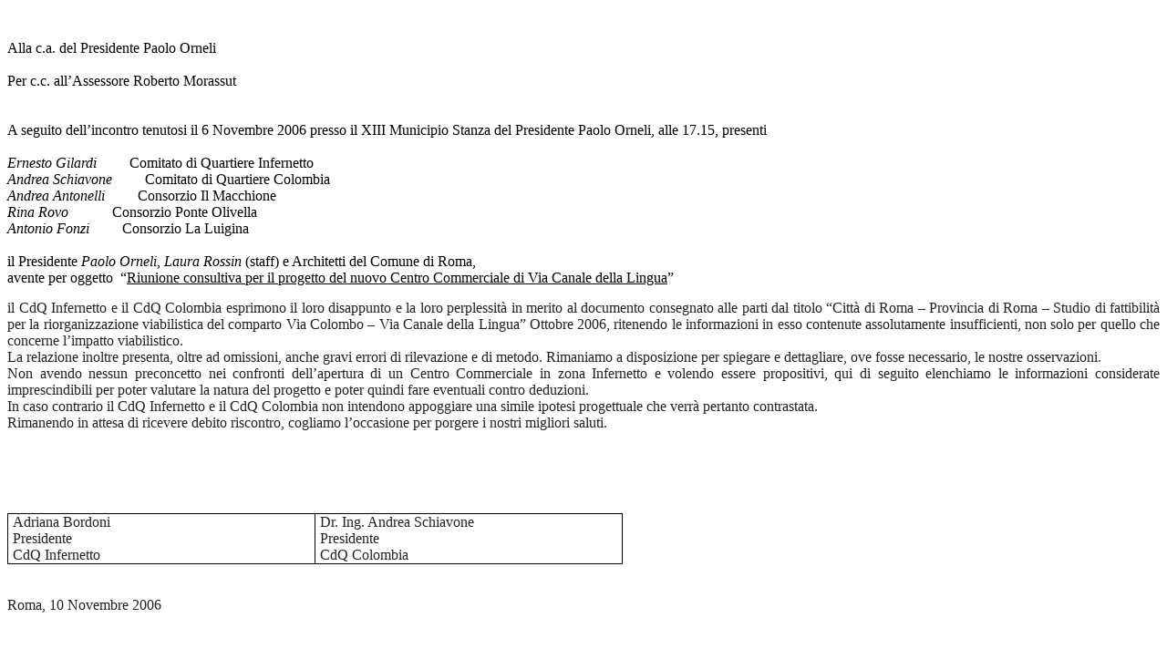

--- FILE ---
content_type: text/html
request_url: http://cdqinfernetto.it/Controdeduzioni.htm
body_size: 20031
content:
<html xmlns:v="urn:schemas-microsoft-com:vml"
xmlns:o="urn:schemas-microsoft-com:office:office"
xmlns:w="urn:schemas-microsoft-com:office:word"
xmlns:dt="uuid:C2F41010-65B3-11d1-A29F-00AA00C14882"
xmlns="http://www.w3.org/TR/REC-html40">

<head>
<meta http-equiv=Content-Type content="text/html; charset=windows-1252">
<meta name=ProgId content=Word.Document>
<meta name=Generator content="Microsoft Word 9">
<meta name=Originator content="Microsoft Word 9">
<link rel=File-List href="./Controdeduzioni_file/filelist.xml">
<title>A – DISCIPLINA DELLO SVILUPPO DEGLI INSEDIAMENTI COMMERCIALI</title>
<!--[if gte mso 9]><xml>
 <o:DocumentProperties>
  <o:Author>Regione Lombardia</o:Author>
  <o:Template>Normal</o:Template>
  <o:LastAuthor>barbara</o:LastAuthor>
  <o:Revision>2</o:Revision>
  <o:TotalTime>131</o:TotalTime>
  <o:LastPrinted>2003-12-04T14:11:00Z</o:LastPrinted>
  <o:Created>2006-11-18T08:26:00Z</o:Created>
  <o:LastSaved>2006-11-18T08:26:00Z</o:LastSaved>
  <o:Pages>10</o:Pages>
  <o:Words>3269</o:Words>
  <o:Characters>18637</o:Characters>
  <o:Company>Regione Lombardia</o:Company>
  <o:Lines>155</o:Lines>
  <o:Paragraphs>37</o:Paragraphs>
  <o:CharactersWithSpaces>22887</o:CharactersWithSpaces>
  <o:Version>9.2812</o:Version>
 </o:DocumentProperties>
 <o:CustomDocumentProperties>
  <o:_AdHocReviewCycleID dt:dt="float">2091590908</o:_AdHocReviewCycleID>
  <o:_EmailSubject dt:dt="string"></o:_EmailSubject>
  <o:_AuthorEmail dt:dt="string">Manuela.Mauri@unionelombardia.it</o:_AuthorEmail>
  <o:_AuthorEmailDisplayName dt:dt="string">Manuela Mauri</o:_AuthorEmailDisplayName>
 </o:CustomDocumentProperties>
</xml><![endif]--><!--[if gte mso 9]><xml>
 <w:WordDocument>
  <w:HyphenationZone>14</w:HyphenationZone>
 </w:WordDocument>
</xml><![endif]-->
<style>
<!--
 /* Font Definitions */
@font-face
	{font-family:Wingdings;
	panose-1:5 0 0 0 0 0 0 0 0 0;
	mso-font-charset:2;
	mso-generic-font-family:auto;
	mso-font-pitch:variable;
	mso-font-signature:0 268435456 0 0 -2147483648 0;}
@font-face
	{font-family:"Bookman Old Style";
	panose-1:2 5 6 4 5 5 5 2 2 4;
	mso-font-charset:0;
	mso-generic-font-family:roman;
	mso-font-pitch:variable;
	mso-font-signature:647 0 0 0 159 0;}
@font-face
	{font-family:Verdana;
	panose-1:2 11 6 4 3 5 4 4 2 4;
	mso-font-charset:0;
	mso-generic-font-family:swiss;
	mso-font-pitch:variable;
	mso-font-signature:536871559 0 0 0 415 0;}
 /* Style Definitions */
p.MsoNormal, li.MsoNormal, div.MsoNormal
	{mso-style-parent:"";
	margin:0cm;
	margin-bottom:.0001pt;
	mso-pagination:widow-orphan;
	font-size:12.0pt;
	font-family:"Times New Roman";
	mso-fareast-font-family:"Times New Roman";}
h1
	{mso-style-next:Normale;
	margin:0cm;
	margin-bottom:.0001pt;
	text-align:justify;
	mso-pagination:widow-orphan;
	page-break-after:avoid;
	mso-outline-level:1;
	font-size:14.0pt;
	mso-bidi-font-size:10.0pt;
	font-family:"Times New Roman";
	mso-font-kerning:0pt;
	font-weight:normal;}
h2
	{mso-style-next:Normale;
	margin:0cm;
	margin-bottom:.0001pt;
	mso-pagination:widow-orphan;
	page-break-after:avoid;
	mso-outline-level:2;
	font-size:14.0pt;
	mso-bidi-font-size:12.0pt;
	font-family:"Times New Roman";
	font-weight:normal;
	font-style:italic;}
h3
	{mso-style-next:Normale;
	margin:0cm;
	margin-bottom:.0001pt;
	text-align:justify;
	mso-pagination:widow-orphan;
	page-break-after:avoid;
	mso-outline-level:3;
	tab-stops:center 11.0cm;
	font-size:12.0pt;
	mso-bidi-font-size:10.0pt;
	font-family:Arial;
	mso-bidi-font-family:"Times New Roman";
	font-weight:normal;}
h4
	{mso-style-next:Normale;
	margin:0cm;
	margin-bottom:.0001pt;
	text-align:justify;
	mso-pagination:widow-orphan;
	page-break-after:avoid;
	mso-outline-level:4;
	font-size:9.0pt;
	mso-bidi-font-size:10.0pt;
	font-family:"Times New Roman";
	mso-bidi-font-weight:normal;}
h5
	{mso-style-next:Normale;
	margin:0cm;
	margin-bottom:.0001pt;
	mso-pagination:widow-orphan;
	page-break-after:avoid;
	mso-outline-level:5;
	font-size:14.0pt;
	mso-bidi-font-size:10.0pt;
	font-family:"Times New Roman";
	font-weight:normal;}
h6
	{mso-style-next:Normale;
	margin:0cm;
	margin-bottom:.0001pt;
	mso-pagination:widow-orphan;
	page-break-after:avoid;
	mso-outline-level:6;
	font-size:14.0pt;
	mso-bidi-font-size:10.0pt;
	font-family:"Times New Roman";
	mso-bidi-font-weight:normal;}
p.MsoHeading7, li.MsoHeading7, div.MsoHeading7
	{mso-style-next:Normale;
	margin:0cm;
	margin-bottom:.0001pt;
	text-align:center;
	mso-pagination:widow-orphan;
	page-break-after:avoid;
	mso-outline-level:7;
	font-size:14.0pt;
	mso-bidi-font-size:10.0pt;
	font-family:"Times New Roman";
	mso-fareast-font-family:"Times New Roman";
	font-weight:bold;
	mso-bidi-font-weight:normal;}
p.MsoHeading8, li.MsoHeading8, div.MsoHeading8
	{mso-style-next:Normale;
	margin-top:0cm;
	margin-right:0cm;
	margin-bottom:0cm;
	margin-left:18.0pt;
	margin-bottom:.0001pt;
	mso-pagination:widow-orphan;
	page-break-after:avoid;
	mso-outline-level:8;
	font-size:14.0pt;
	mso-bidi-font-size:10.0pt;
	font-family:"Times New Roman";
	mso-fareast-font-family:"Times New Roman";}
p.MsoHeading9, li.MsoHeading9, div.MsoHeading9
	{mso-style-next:Normale;
	margin:0cm;
	margin-bottom:.0001pt;
	text-align:justify;
	text-indent:18.0pt;
	mso-pagination:widow-orphan;
	page-break-after:avoid;
	mso-outline-level:9;
	font-size:14.0pt;
	mso-bidi-font-size:10.0pt;
	font-family:"Times New Roman";
	mso-fareast-font-family:"Times New Roman";}
p.MsoFootnoteText, li.MsoFootnoteText, div.MsoFootnoteText
	{margin:0cm;
	margin-bottom:.0001pt;
	mso-pagination:widow-orphan;
	font-size:10.0pt;
	font-family:"Times New Roman";
	mso-fareast-font-family:"Times New Roman";}
p.MsoHeader, li.MsoHeader, div.MsoHeader
	{margin:0cm;
	margin-bottom:.0001pt;
	mso-pagination:widow-orphan;
	tab-stops:center 240.95pt right 481.9pt;
	font-size:12.0pt;
	font-family:"Times New Roman";
	mso-fareast-font-family:"Times New Roman";}
p.MsoFooter, li.MsoFooter, div.MsoFooter
	{margin:0cm;
	margin-bottom:.0001pt;
	mso-pagination:widow-orphan;
	tab-stops:center 240.95pt right 481.9pt;
	font-size:10.0pt;
	font-family:"Times New Roman";
	mso-fareast-font-family:"Times New Roman";}
span.MsoFootnoteReference
	{vertical-align:super;}
p.MsoBodyText, li.MsoBodyText, div.MsoBodyText
	{margin:0cm;
	margin-bottom:.0001pt;
	text-align:justify;
	mso-pagination:widow-orphan;
	font-size:12.0pt;
	mso-bidi-font-size:10.0pt;
	font-family:Arial;
	mso-fareast-font-family:"Times New Roman";
	mso-bidi-font-family:"Times New Roman";}
p.MsoBodyTextIndent, li.MsoBodyTextIndent, div.MsoBodyTextIndent
	{margin-top:0cm;
	margin-right:0cm;
	margin-bottom:0cm;
	margin-left:14.2pt;
	margin-bottom:.0001pt;
	text-align:justify;
	mso-pagination:widow-orphan;
	font-size:14.0pt;
	mso-bidi-font-size:12.0pt;
	font-family:"Times New Roman";
	mso-fareast-font-family:"Times New Roman";}
p.MsoBodyText2, li.MsoBodyText2, div.MsoBodyText2
	{margin:0cm;
	margin-bottom:.0001pt;
	text-align:justify;
	mso-pagination:widow-orphan;
	font-size:12.0pt;
	mso-bidi-font-size:10.0pt;
	font-family:Arial;
	mso-fareast-font-family:"Times New Roman";
	mso-bidi-font-family:"Times New Roman";}
p.MsoBodyText3, li.MsoBodyText3, div.MsoBodyText3
	{margin:0cm;
	margin-bottom:.0001pt;
	text-align:center;
	mso-pagination:widow-orphan;
	font-size:14.0pt;
	mso-bidi-font-size:10.0pt;
	font-family:"Times New Roman";
	mso-fareast-font-family:"Times New Roman";
	font-weight:bold;
	mso-bidi-font-weight:normal;}
p.MsoBodyTextIndent2, li.MsoBodyTextIndent2, div.MsoBodyTextIndent2
	{margin-top:0cm;
	margin-right:0cm;
	margin-bottom:0cm;
	margin-left:36.0pt;
	margin-bottom:.0001pt;
	text-align:justify;
	text-indent:-36.0pt;
	mso-pagination:widow-orphan;
	font-size:12.0pt;
	font-family:"Times New Roman";
	mso-fareast-font-family:"Times New Roman";}
p.MsoBodyTextIndent3, li.MsoBodyTextIndent3, div.MsoBodyTextIndent3
	{margin-top:0cm;
	margin-right:0cm;
	margin-bottom:0cm;
	margin-left:45.0pt;
	margin-bottom:.0001pt;
	text-align:justify;
	mso-pagination:widow-orphan;
	font-size:12.0pt;
	font-family:"Times New Roman";
	mso-fareast-font-family:"Times New Roman";}
p.TestoLeggi, li.TestoLeggi, div.TestoLeggi
	{mso-style-name:"Testo Leggi";
	margin-top:0cm;
	margin-right:0cm;
	margin-bottom:6.0pt;
	margin-left:0cm;
	text-align:justify;
	mso-pagination:widow-orphan;
	font-size:10.0pt;
	font-family:"Times New Roman";
	mso-fareast-font-family:"Times New Roman";}
p.TestoLegge, li.TestoLegge, div.TestoLegge
	{mso-style-name:"Testo Legge";
	mso-style-parent:"Testo Leggi";
	margin:0cm;
	margin-bottom:.0001pt;
	text-align:justify;
	mso-pagination:widow-orphan;
	font-size:10.0pt;
	font-family:"Times New Roman";
	mso-fareast-font-family:"Times New Roman";}
p.dopoelenco, li.dopoelenco, div.dopoelenco
	{mso-style-name:"dopo elenco";
	mso-style-parent:"Testo Leggi";
	mso-style-next:"Testo Leggi";
	margin-top:3.0pt;
	margin-right:0cm;
	margin-bottom:3.0pt;
	margin-left:0cm;
	text-align:justify;
	mso-pagination:widow-orphan;
	font-size:10.0pt;
	font-family:"Times New Roman";
	mso-fareast-font-family:"Times New Roman";}
p.Stile1, li.Stile1, div.Stile1
	{mso-style-name:Stile1;
	margin:0cm;
	margin-bottom:.0001pt;
	mso-pagination:widow-orphan;
	font-size:12.0pt;
	mso-bidi-font-size:10.0pt;
	font-family:Arial;
	mso-fareast-font-family:"Times New Roman";
	mso-bidi-font-family:"Times New Roman";}
@page Section1
	{size:595.3pt 841.9pt;
	margin:70.85pt 2.0cm 2.0cm 2.0cm;
	mso-header-margin:35.4pt;
	mso-footer-margin:35.4pt;
	mso-even-footer:url("./Controdeduzioni_file/header.htm") ef1;
	mso-footer:url("./Controdeduzioni_file/header.htm") f1;
	mso-paper-source:0;}
div.Section1
	{page:Section1;}
 /* List Definitions */
@list l0
	{mso-list-id:3213365;
	mso-list-type:hybrid;
	mso-list-template-ids:1059900996 -745245324 68157443 68157445 68157441 68157443 68157445 68157441 68157443 68157445;}
@list l0:level1
	{mso-level-start-at:0;
	mso-level-number-format:bullet;
	mso-level-text:-;
	mso-level-tab-stop:36.0pt;
	mso-level-number-position:left;
	text-indent:-18.0pt;
	font-family:"Times New Roman";
	mso-fareast-font-family:"Times New Roman";}
@list l1
	{mso-list-id:9308253;
	mso-list-template-ids:206466818;}
@list l1:level1
	{mso-level-number-format:bullet;
	mso-level-text:\F0B7;
	mso-level-tab-stop:18.0pt;
	mso-level-number-position:left;
	margin-left:17.0pt;
	text-indent:-17.0pt;
	font-family:Symbol;}
@list l1:level2
	{mso-level-start-at:12;
	mso-level-number-format:bullet;
	mso-level-text:-;
	mso-level-tab-stop:72.0pt;
	mso-level-number-position:left;
	text-indent:-18.0pt;
	font-family:"Times New Roman";
	mso-fareast-font-family:"Times New Roman";}
@list l2
	{mso-list-id:18549402;
	mso-list-type:simple;
	mso-list-template-ids:68157455;}
@list l2:level1
	{mso-level-tab-stop:18.0pt;
	mso-level-number-position:left;
	margin-left:18.0pt;
	text-indent:-18.0pt;}
@list l3
	{mso-list-id:19360932;
	mso-list-type:simple;
	mso-list-template-ids:1538262192;}
@list l3:level1
	{mso-level-number-format:alpha-lower;
	mso-level-text:"%1\)";
	mso-level-tab-stop:36.0pt;
	mso-level-number-position:left;
	text-indent:-18.0pt;}
@list l4
	{mso-list-id:35201428;
	mso-list-type:simple;
	mso-list-template-ids:68157455;}
@list l4:level1
	{mso-level-tab-stop:18.0pt;
	mso-level-number-position:left;
	margin-left:18.0pt;
	text-indent:-18.0pt;}
@list l5
	{mso-list-id:47000594;
	mso-list-type:simple;
	mso-list-template-ids:-1137543738;}
@list l5:level1
	{mso-level-number-format:alpha-lower;
	mso-level-text:"%1\)";
	mso-level-tab-stop:36.0pt;
	mso-level-number-position:left;
	text-indent:-18.0pt;}
@list l6
	{mso-list-id:87194811;
	mso-list-type:hybrid;
	mso-list-template-ids:-1135464398 68157441 68157443 68157445 68157441 68157443 68157445 68157441 68157443 68157445;}
@list l6:level1
	{mso-level-number-format:bullet;
	mso-level-text:\F0B7;
	mso-level-tab-stop:36.0pt;
	mso-level-number-position:left;
	text-indent:-18.0pt;
	font-family:Symbol;}
@list l7
	{mso-list-id:94861817;
	mso-list-type:hybrid;
	mso-list-template-ids:-519922816 -1 -1 -1 -1 -1 -1 -1 -1 -1;}
@list l7:level1
	{mso-level-tab-stop:36.0pt;
	mso-level-number-position:left;
	text-indent:-18.0pt;}
@list l8
	{mso-list-id:96675724;
	mso-list-type:hybrid;
	mso-list-template-ids:-916145488 68157463 68157465 68157467 68157455 68157465 68157467 68157455 68157465 68157467;}
@list l8:level1
	{mso-level-start-at:2;
	mso-level-number-format:alpha-lower;
	mso-level-text:"%1\)";
	mso-level-tab-stop:36.0pt;
	mso-level-number-position:left;
	text-indent:-18.0pt;}
@list l9
	{mso-list-id:110250606;
	mso-list-type:hybrid;
	mso-list-template-ids:-280716530 -1944673242 68157465 68157467 68157455 68157465 68157467 68157455 68157465 68157467;}
@list l9:level1
	{mso-level-start-at:3;
	mso-level-text:"%1\)";
	mso-level-tab-stop:36.0pt;
	mso-level-number-position:left;
	text-indent:-18.0pt;
	text-decoration:underline;
	text-underline:single;}
@list l10
	{mso-list-id:125512854;
	mso-list-type:simple;
	mso-list-template-ids:-123992466;}
@list l10:level1
	{mso-level-number-format:alpha-lower;
	mso-level-text:"%1\)";
	mso-level-tab-stop:18.0pt;
	mso-level-number-position:left;
	margin-left:18.0pt;
	text-indent:-18.0pt;
	mso-ansi-font-weight:normal;
	mso-ansi-font-style:normal;}
@list l11
	{mso-list-id:170488527;
	mso-list-type:simple;
	mso-list-template-ids:1931482234;}
@list l11:level1
	{mso-level-start-at:2;
	mso-level-number-format:alpha-upper;
	mso-level-text:"%1\)";
	mso-level-tab-stop:36.0pt;
	mso-level-number-position:left;
	text-indent:-18.0pt;}
@list l12
	{mso-list-id:172110780;
	mso-list-type:simple;
	mso-list-template-ids:-498855648;}
@list l12:level1
	{mso-level-start-at:0;
	mso-level-number-format:bullet;
	mso-level-text:-;
	mso-level-tab-stop:18.0pt;
	mso-level-number-position:left;
	margin-left:18.0pt;
	text-indent:-18.0pt;}
@list l13
	{mso-list-id:179585555;
	mso-list-type:simple;
	mso-list-template-ids:545028362;}
@list l13:level1
	{mso-level-start-at:0;
	mso-level-number-format:bullet;
	mso-level-text:-;
	mso-level-tab-stop:18.0pt;
	mso-level-number-position:left;
	margin-left:18.0pt;
	text-indent:-18.0pt;}
@list l14
	{mso-list-id:202904900;
	mso-list-type:hybrid;
	mso-list-template-ids:-663695646 -1680565704 68157443 68157445 68157441 68157443 68157445 68157441 68157443 68157445;}
@list l14:level1
	{mso-level-start-at:0;
	mso-level-number-format:bullet;
	mso-level-text:-;
	mso-level-tab-stop:36.0pt;
	mso-level-number-position:left;
	text-indent:-18.0pt;
	font-family:"Times New Roman";
	mso-fareast-font-family:"Times New Roman";}
@list l14:level2
	{mso-level-tab-stop:72.0pt;
	mso-level-number-position:left;
	text-indent:-18.0pt;}
@list l14:level3
	{mso-level-tab-stop:108.0pt;
	mso-level-number-position:left;
	text-indent:-18.0pt;}
@list l14:level4
	{mso-level-tab-stop:144.0pt;
	mso-level-number-position:left;
	text-indent:-18.0pt;}
@list l14:level5
	{mso-level-tab-stop:180.0pt;
	mso-level-number-position:left;
	text-indent:-18.0pt;}
@list l14:level6
	{mso-level-tab-stop:216.0pt;
	mso-level-number-position:left;
	text-indent:-18.0pt;}
@list l14:level7
	{mso-level-tab-stop:252.0pt;
	mso-level-number-position:left;
	text-indent:-18.0pt;}
@list l14:level8
	{mso-level-tab-stop:288.0pt;
	mso-level-number-position:left;
	text-indent:-18.0pt;}
@list l14:level9
	{mso-level-tab-stop:324.0pt;
	mso-level-number-position:left;
	text-indent:-18.0pt;}
@list l15
	{mso-list-id:210267648;
	mso-list-type:hybrid;
	mso-list-template-ids:1426089536 -1 -1 -1 -1 -1 -1 -1 -1 -1;}
@list l15:level1
	{mso-level-start-at:7;
	mso-level-tab-stop:36.0pt;
	mso-level-number-position:left;
	text-indent:-18.0pt;}
@list l16
	{mso-list-id:218564114;
	mso-list-type:simple;
	mso-list-template-ids:424946998;}
@list l16:level1
	{mso-level-number-format:alpha-lower;
	mso-level-text:"%1\)";
	mso-level-tab-stop:36.0pt;
	mso-level-number-position:left;
	text-indent:-18.0pt;}
@list l17
	{mso-list-id:241641632;
	mso-list-template-ids:-1680809000;}
@list l17:level1
	{mso-level-text:%1;
	mso-level-tab-stop:18.0pt;
	mso-level-number-position:left;
	margin-left:18.0pt;
	text-indent:-18.0pt;}
@list l17:level2
	{mso-level-text:"%1\.%2";
	mso-level-tab-stop:18.0pt;
	mso-level-number-position:left;
	margin-left:18.0pt;
	text-indent:-18.0pt;}
@list l17:level3
	{mso-level-text:"%1\.%2\.%3";
	mso-level-tab-stop:36.0pt;
	mso-level-number-position:left;
	margin-left:36.0pt;
	text-indent:-36.0pt;}
@list l17:level4
	{mso-level-text:"%1\.%2\.%3\.%4";
	mso-level-tab-stop:36.0pt;
	mso-level-number-position:left;
	margin-left:36.0pt;
	text-indent:-36.0pt;}
@list l17:level5
	{mso-level-text:"%1\.%2\.%3\.%4\.%5";
	mso-level-tab-stop:54.0pt;
	mso-level-number-position:left;
	margin-left:54.0pt;
	text-indent:-54.0pt;}
@list l17:level6
	{mso-level-text:"%1\.%2\.%3\.%4\.%5\.%6";
	mso-level-tab-stop:54.0pt;
	mso-level-number-position:left;
	margin-left:54.0pt;
	text-indent:-54.0pt;}
@list l17:level7
	{mso-level-text:"%1\.%2\.%3\.%4\.%5\.%6\.%7";
	mso-level-tab-stop:72.0pt;
	mso-level-number-position:left;
	margin-left:72.0pt;
	text-indent:-72.0pt;}
@list l17:level8
	{mso-level-text:"%1\.%2\.%3\.%4\.%5\.%6\.%7\.%8";
	mso-level-tab-stop:72.0pt;
	mso-level-number-position:left;
	margin-left:72.0pt;
	text-indent:-72.0pt;}
@list l17:level9
	{mso-level-text:"%1\.%2\.%3\.%4\.%5\.%6\.%7\.%8\.%9";
	mso-level-tab-stop:90.0pt;
	mso-level-number-position:left;
	margin-left:90.0pt;
	text-indent:-90.0pt;}
@list l18
	{mso-list-id:318659915;
	mso-list-type:hybrid;
	mso-list-template-ids:509656996 412282948 68157465 68157467 68157455 68157465 68157467 68157455 68157465 68157467;}
@list l18:level1
	{mso-level-number-format:alpha-lower;
	mso-level-text:"%1\)";
	mso-level-tab-stop:37.5pt;
	mso-level-number-position:left;
	margin-left:37.5pt;
	text-indent:-18.0pt;
	mso-ansi-font-weight:normal;}
@list l19
	{mso-list-id:347870524;
	mso-list-template-ids:-897175250;}
@list l19:level1
	{mso-level-number-format:alpha-lower;
	mso-level-text:"%1\)";
	mso-level-tab-stop:36.0pt;
	mso-level-number-position:left;
	text-indent:-18.0pt;}
@list l19:level2
	{mso-level-start-at:3;
	mso-level-text:"%2\)";
	mso-level-tab-stop:72.0pt;
	mso-level-number-position:left;
	text-indent:-18.0pt;
	mso-ansi-font-style:italic;}
@list l20
	{mso-list-id:362053134;
	mso-list-type:simple;
	mso-list-template-ids:1774072122;}
@list l20:level1
	{mso-level-number-format:alpha-lower;
	mso-level-text:"%1\)";
	mso-level-tab-stop:36.0pt;
	mso-level-number-position:left;
	text-indent:-18.0pt;}
@list l21
	{mso-list-id:367340612;
	mso-list-template-ids:-1239534592;}
@list l21:level1
	{mso-level-start-at:6;
	mso-level-text:%1;
	mso-level-tab-stop:33.0pt;
	mso-level-number-position:left;
	margin-left:33.0pt;
	text-indent:-33.0pt;}
@list l21:level2
	{mso-level-start-at:3;
	mso-level-text:"%1\.%2";
	mso-level-tab-stop:33.0pt;
	mso-level-number-position:left;
	margin-left:33.0pt;
	text-indent:-33.0pt;}
@list l21:level3
	{mso-level-start-at:2;
	mso-level-text:"%1\.%2\.%3";
	mso-level-tab-stop:36.0pt;
	mso-level-number-position:left;
	margin-left:36.0pt;
	text-indent:-36.0pt;}
@list l21:level4
	{mso-level-start-at:3;
	mso-level-text:"%1\.%2\.%3\.%4";
	mso-level-tab-stop:36.0pt;
	mso-level-number-position:left;
	margin-left:36.0pt;
	text-indent:-36.0pt;}
@list l21:level5
	{mso-level-text:"%1\.%2\.%3\.%4\.%5";
	mso-level-tab-stop:54.0pt;
	mso-level-number-position:left;
	margin-left:54.0pt;
	text-indent:-54.0pt;}
@list l21:level6
	{mso-level-text:"%1\.%2\.%3\.%4\.%5\.%6";
	mso-level-tab-stop:54.0pt;
	mso-level-number-position:left;
	margin-left:54.0pt;
	text-indent:-54.0pt;}
@list l21:level7
	{mso-level-text:"%1\.%2\.%3\.%4\.%5\.%6\.%7";
	mso-level-tab-stop:72.0pt;
	mso-level-number-position:left;
	margin-left:72.0pt;
	text-indent:-72.0pt;}
@list l21:level8
	{mso-level-text:"%1\.%2\.%3\.%4\.%5\.%6\.%7\.%8";
	mso-level-tab-stop:72.0pt;
	mso-level-number-position:left;
	margin-left:72.0pt;
	text-indent:-72.0pt;}
@list l21:level9
	{mso-level-text:"%1\.%2\.%3\.%4\.%5\.%6\.%7\.%8\.%9";
	mso-level-tab-stop:90.0pt;
	mso-level-number-position:left;
	margin-left:90.0pt;
	text-indent:-90.0pt;}
@list l22
	{mso-list-id:391120067;
	mso-list-type:simple;
	mso-list-template-ids:-1218560462;}
@list l22:level1
	{mso-level-number-format:alpha-lower;
	mso-level-text:"%1\)";
	mso-level-tab-stop:36.0pt;
	mso-level-number-position:left;
	text-indent:-18.0pt;
	mso-ansi-font-weight:bold;}
@list l23
	{mso-list-id:394086838;
	mso-list-type:simple;
	mso-list-template-ids:579875664;}
@list l23:level1
	{mso-level-start-at:4;
	mso-level-text:%1;
	mso-level-tab-stop:18.0pt;
	mso-level-number-position:left;
	margin-left:18.0pt;
	text-indent:-18.0pt;}
@list l24
	{mso-list-id:397485374;
	mso-list-type:hybrid;
	mso-list-template-ids:416682364 257956494 68157465 68157467 68157455 68157465 68157467 68157455 68157465 68157467;}
@list l24:level1
	{mso-level-start-at:3;
	mso-level-text:%1;
	mso-level-tab-stop:36.0pt;
	mso-level-number-position:left;
	text-indent:-18.0pt;
	text-decoration:underline;
	text-underline:single;}
@list l25
	{mso-list-id:397830329;
	mso-list-type:simple;
	mso-list-template-ids:68157455;}
@list l25:level1
	{mso-level-tab-stop:18.0pt;
	mso-level-number-position:left;
	margin-left:18.0pt;
	text-indent:-18.0pt;}
@list l26
	{mso-list-id:435715666;
	mso-list-template-ids:-1962089060;}
@list l26:level1
	{mso-level-tab-stop:18.0pt;
	mso-level-number-position:left;
	margin-left:18.0pt;
	text-indent:-18.0pt;}
@list l26:level2
	{mso-level-start-at:2;
	mso-level-legal-format:yes;
	mso-level-text:"%1\.%2";
	mso-level-tab-stop:28.5pt;
	mso-level-number-position:left;
	margin-left:28.5pt;
	text-indent:-28.5pt;}
@list l26:level3
	{mso-level-legal-format:yes;
	mso-level-text:"%1\.%2\.%3";
	mso-level-tab-stop:36.0pt;
	mso-level-number-position:left;
	margin-left:36.0pt;
	text-indent:-36.0pt;}
@list l26:level4
	{mso-level-legal-format:yes;
	mso-level-text:"%1\.%2\.%3\.%4";
	mso-level-tab-stop:36.0pt;
	mso-level-number-position:left;
	margin-left:36.0pt;
	text-indent:-36.0pt;}
@list l26:level5
	{mso-level-legal-format:yes;
	mso-level-text:"%1\.%2\.%3\.%4\.%5";
	mso-level-tab-stop:54.0pt;
	mso-level-number-position:left;
	margin-left:54.0pt;
	text-indent:-54.0pt;}
@list l26:level6
	{mso-level-legal-format:yes;
	mso-level-text:"%1\.%2\.%3\.%4\.%5\.%6";
	mso-level-tab-stop:54.0pt;
	mso-level-number-position:left;
	margin-left:54.0pt;
	text-indent:-54.0pt;}
@list l26:level7
	{mso-level-legal-format:yes;
	mso-level-text:"%1\.%2\.%3\.%4\.%5\.%6\.%7";
	mso-level-tab-stop:72.0pt;
	mso-level-number-position:left;
	margin-left:72.0pt;
	text-indent:-72.0pt;}
@list l26:level8
	{mso-level-legal-format:yes;
	mso-level-text:"%1\.%2\.%3\.%4\.%5\.%6\.%7\.%8";
	mso-level-tab-stop:72.0pt;
	mso-level-number-position:left;
	margin-left:72.0pt;
	text-indent:-72.0pt;}
@list l26:level9
	{mso-level-legal-format:yes;
	mso-level-text:"%1\.%2\.%3\.%4\.%5\.%6\.%7\.%8\.%9";
	mso-level-tab-stop:90.0pt;
	mso-level-number-position:left;
	margin-left:90.0pt;
	text-indent:-90.0pt;}
@list l27
	{mso-list-id:455217595;
	mso-list-type:hybrid;
	mso-list-template-ids:-1042744618 68157455 68157443 68157467 68157455 68157465 68157467 68157455 68157465 68157467;}
@list l27:level1
	{mso-level-tab-stop:90.0pt;
	mso-level-number-position:left;
	margin-left:90.0pt;
	text-indent:-18.0pt;}
@list l27:level2
	{mso-level-number-format:bullet;
	mso-level-text:o;
	mso-level-tab-stop:126.0pt;
	mso-level-number-position:left;
	margin-left:126.0pt;
	text-indent:-18.0pt;
	font-family:"Courier New";
	mso-bidi-font-family:"Times New Roman";}
@list l28
	{mso-list-id:478881978;
	mso-list-template-ids:150737408;}
@list l28:level1
	{mso-level-tab-stop:32.2pt;
	mso-level-number-position:left;
	margin-left:32.2pt;
	text-indent:-18.0pt;}
@list l28:level2
	{mso-level-legal-format:yes;
	mso-level-text:"%1\.%2";
	mso-level-tab-stop:42.7pt;
	mso-level-number-position:left;
	margin-left:42.7pt;
	text-indent:-28.5pt;}
@list l28:level3
	{mso-level-legal-format:yes;
	mso-level-text:"%1\.%2\.%3";
	mso-level-tab-stop:50.2pt;
	mso-level-number-position:left;
	margin-left:50.2pt;
	text-indent:-36.0pt;}
@list l28:level4
	{mso-level-legal-format:yes;
	mso-level-text:"%1\.%2\.%3\.%4";
	mso-level-tab-stop:50.2pt;
	mso-level-number-position:left;
	margin-left:50.2pt;
	text-indent:-36.0pt;}
@list l28:level5
	{mso-level-legal-format:yes;
	mso-level-text:"%1\.%2\.%3\.%4\.%5";
	mso-level-tab-stop:68.2pt;
	mso-level-number-position:left;
	margin-left:68.2pt;
	text-indent:-54.0pt;}
@list l28:level6
	{mso-level-legal-format:yes;
	mso-level-text:"%1\.%2\.%3\.%4\.%5\.%6";
	mso-level-tab-stop:68.2pt;
	mso-level-number-position:left;
	margin-left:68.2pt;
	text-indent:-54.0pt;}
@list l28:level7
	{mso-level-legal-format:yes;
	mso-level-text:"%1\.%2\.%3\.%4\.%5\.%6\.%7";
	mso-level-tab-stop:86.2pt;
	mso-level-number-position:left;
	margin-left:86.2pt;
	text-indent:-72.0pt;}
@list l28:level8
	{mso-level-legal-format:yes;
	mso-level-text:"%1\.%2\.%3\.%4\.%5\.%6\.%7\.%8";
	mso-level-tab-stop:86.2pt;
	mso-level-number-position:left;
	margin-left:86.2pt;
	text-indent:-72.0pt;}
@list l28:level9
	{mso-level-legal-format:yes;
	mso-level-text:"%1\.%2\.%3\.%4\.%5\.%6\.%7\.%8\.%9";
	mso-level-tab-stop:104.2pt;
	mso-level-number-position:left;
	margin-left:104.2pt;
	text-indent:-90.0pt;}
@list l29
	{mso-list-id:495456845;
	mso-list-type:simple;
	mso-list-template-ids:-2076803174;}
@list l29:level1
	{mso-level-number-format:alpha-lower;
	mso-level-text:"%1\)";
	mso-level-tab-stop:37.5pt;
	mso-level-number-position:left;
	margin-left:37.5pt;
	text-indent:-18.0pt;}
@list l30
	{mso-list-id:529491766;
	mso-list-template-ids:-1664215002;}
@list l30:level1
	{mso-level-start-at:4;
	mso-level-tab-stop:24.0pt;
	mso-level-number-position:left;
	margin-left:24.0pt;
	text-indent:-24.0pt;
	mso-ansi-font-style:normal;}
@list l30:level2
	{mso-level-start-at:2;
	mso-level-text:"%1\.%2\.";
	mso-level-tab-stop:24.0pt;
	mso-level-number-position:left;
	margin-left:24.0pt;
	text-indent:-24.0pt;
	mso-ansi-font-style:normal;}
@list l30:level3
	{mso-level-text:"%1\.%2\.%3\.";
	mso-level-tab-stop:36.0pt;
	mso-level-number-position:left;
	margin-left:36.0pt;
	text-indent:-36.0pt;
	mso-ansi-font-style:normal;}
@list l30:level4
	{mso-level-text:"%1\.%2\.%3\.%4\.";
	mso-level-tab-stop:36.0pt;
	mso-level-number-position:left;
	margin-left:36.0pt;
	text-indent:-36.0pt;
	mso-ansi-font-style:normal;}
@list l30:level5
	{mso-level-text:"%1\.%2\.%3\.%4\.%5\.";
	mso-level-tab-stop:54.0pt;
	mso-level-number-position:left;
	margin-left:54.0pt;
	text-indent:-54.0pt;
	mso-ansi-font-style:normal;}
@list l30:level6
	{mso-level-text:"%1\.%2\.%3\.%4\.%5\.%6\.";
	mso-level-tab-stop:54.0pt;
	mso-level-number-position:left;
	margin-left:54.0pt;
	text-indent:-54.0pt;
	mso-ansi-font-style:normal;}
@list l30:level7
	{mso-level-text:"%1\.%2\.%3\.%4\.%5\.%6\.%7\.";
	mso-level-tab-stop:72.0pt;
	mso-level-number-position:left;
	margin-left:72.0pt;
	text-indent:-72.0pt;
	mso-ansi-font-style:normal;}
@list l30:level8
	{mso-level-text:"%1\.%2\.%3\.%4\.%5\.%6\.%7\.%8\.";
	mso-level-tab-stop:72.0pt;
	mso-level-number-position:left;
	margin-left:72.0pt;
	text-indent:-72.0pt;
	mso-ansi-font-style:normal;}
@list l30:level9
	{mso-level-text:"%1\.%2\.%3\.%4\.%5\.%6\.%7\.%8\.%9\.";
	mso-level-tab-stop:90.0pt;
	mso-level-number-position:left;
	margin-left:90.0pt;
	text-indent:-90.0pt;
	mso-ansi-font-style:normal;}
@list l31
	{mso-list-id:549877373;
	mso-list-type:hybrid;
	mso-list-template-ids:-758591140 68157463 1255805116 68157467 68157455 68157465 68157467 68157455 68157465 68157467;}
@list l31:level1
	{mso-level-number-format:alpha-lower;
	mso-level-text:"%1\)";
	mso-level-tab-stop:90.0pt;
	mso-level-number-position:left;
	margin-left:90.0pt;
	text-indent:-18.0pt;}
@list l31:level2
	{mso-level-start-at:0;
	mso-level-number-format:bullet;
	mso-level-text:-;
	mso-level-tab-stop:126.0pt;
	mso-level-number-position:left;
	margin-left:126.0pt;
	text-indent:-18.0pt;
	font-family:"Times New Roman";
	mso-fareast-font-family:"Times New Roman";}
@list l32
	{mso-list-id:556286716;
	mso-list-template-ids:-1415301522;}
@list l32:level1
	{mso-level-tab-stop:18.0pt;
	mso-level-number-position:left;
	margin-left:18.0pt;
	text-indent:-18.0pt;}
@list l32:level2
	{mso-level-start-at:2;
	mso-level-legal-format:yes;
	mso-level-text:"%1\.%2";
	mso-level-tab-stop:28.5pt;
	mso-level-number-position:left;
	margin-left:28.5pt;
	text-indent:-28.5pt;}
@list l32:level3
	{mso-level-legal-format:yes;
	mso-level-text:"%1\.%2\.%3";
	mso-level-tab-stop:36.0pt;
	mso-level-number-position:left;
	margin-left:36.0pt;
	text-indent:-36.0pt;}
@list l32:level4
	{mso-level-legal-format:yes;
	mso-level-text:"%1\.%2\.%3\.%4";
	mso-level-tab-stop:36.0pt;
	mso-level-number-position:left;
	margin-left:36.0pt;
	text-indent:-36.0pt;}
@list l32:level5
	{mso-level-legal-format:yes;
	mso-level-text:"%1\.%2\.%3\.%4\.%5";
	mso-level-tab-stop:54.0pt;
	mso-level-number-position:left;
	margin-left:54.0pt;
	text-indent:-54.0pt;}
@list l32:level6
	{mso-level-legal-format:yes;
	mso-level-text:"%1\.%2\.%3\.%4\.%5\.%6";
	mso-level-tab-stop:54.0pt;
	mso-level-number-position:left;
	margin-left:54.0pt;
	text-indent:-54.0pt;}
@list l32:level7
	{mso-level-legal-format:yes;
	mso-level-text:"%1\.%2\.%3\.%4\.%5\.%6\.%7";
	mso-level-tab-stop:72.0pt;
	mso-level-number-position:left;
	margin-left:72.0pt;
	text-indent:-72.0pt;}
@list l32:level8
	{mso-level-legal-format:yes;
	mso-level-text:"%1\.%2\.%3\.%4\.%5\.%6\.%7\.%8";
	mso-level-tab-stop:72.0pt;
	mso-level-number-position:left;
	margin-left:72.0pt;
	text-indent:-72.0pt;}
@list l32:level9
	{mso-level-legal-format:yes;
	mso-level-text:"%1\.%2\.%3\.%4\.%5\.%6\.%7\.%8\.%9";
	mso-level-tab-stop:90.0pt;
	mso-level-number-position:left;
	margin-left:90.0pt;
	text-indent:-90.0pt;}
@list l33
	{mso-list-id:558245316;
	mso-list-type:simple;
	mso-list-template-ids:68157455;}
@list l33:level1
	{mso-level-tab-stop:18.0pt;
	mso-level-number-position:left;
	margin-left:18.0pt;
	text-indent:-18.0pt;}
@list l34
	{mso-list-id:591086940;
	mso-list-type:simple;
	mso-list-template-ids:709777210;}
@list l34:level1
	{mso-level-number-format:bullet;
	mso-level-text:-;
	mso-level-tab-stop:36.0pt;
	mso-level-number-position:left;
	text-indent:-18.0pt;}
@list l35
	{mso-list-id:597252707;
	mso-list-type:hybrid;
	mso-list-template-ids:1571714132 -2097384414 68157465 68157467 68157455 68157465 68157467 68157455 68157465 68157467;}
@list l35:level1
	{mso-level-number-format:alpha-upper;
	mso-level-text:"%1\)";
	mso-level-tab-stop:36.0pt;
	mso-level-number-position:left;
	text-indent:-18.0pt;}
@list l36
	{mso-list-id:599457906;
	mso-list-type:hybrid;
	mso-list-template-ids:-1149878842 68157463 1780619486 68157467 68157455 68157465 68157467 68157455 68157465 68157467;}
@list l36:level1
	{mso-level-number-format:alpha-lower;
	mso-level-text:"%1\)";
	mso-level-tab-stop:36.0pt;
	mso-level-number-position:left;
	text-indent:-18.0pt;}
@list l36:level2
	{mso-level-text:"%2\)";
	mso-level-tab-stop:72.0pt;
	mso-level-number-position:left;
	text-indent:-18.0pt;}
@list l37
	{mso-list-id:603269549;
	mso-list-type:simple;
	mso-list-template-ids:551197782;}
@list l37:level1
	{mso-level-number-format:alpha-lower;
	mso-level-text:"%1\)";
	mso-level-tab-stop:36.0pt;
	mso-level-number-position:left;
	text-indent:-18.0pt;}
@list l38
	{mso-list-id:682123181;
	mso-list-template-ids:-2102329546;}
@list l38:level1
	{mso-level-start-at:5;
	mso-level-tab-stop:18.0pt;
	mso-level-number-position:left;
	margin-left:18.0pt;
	text-indent:-18.0pt;}
@list l38:level2
	{mso-level-start-at:4;
	mso-level-text:"%1\.%2\.";
	mso-level-tab-stop:18.0pt;
	mso-level-number-position:left;
	margin-left:18.0pt;
	text-indent:-18.0pt;}
@list l38:level3
	{mso-level-text:"%1\.%2\.%3\.";
	mso-level-tab-stop:36.0pt;
	mso-level-number-position:left;
	margin-left:36.0pt;
	text-indent:-36.0pt;}
@list l38:level4
	{mso-level-text:"%1\.%2\.%3\.%4\.";
	mso-level-tab-stop:36.0pt;
	mso-level-number-position:left;
	margin-left:36.0pt;
	text-indent:-36.0pt;}
@list l38:level5
	{mso-level-text:"%1\.%2\.%3\.%4\.%5\.";
	mso-level-tab-stop:54.0pt;
	mso-level-number-position:left;
	margin-left:54.0pt;
	text-indent:-54.0pt;}
@list l38:level6
	{mso-level-text:"%1\.%2\.%3\.%4\.%5\.%6\.";
	mso-level-tab-stop:54.0pt;
	mso-level-number-position:left;
	margin-left:54.0pt;
	text-indent:-54.0pt;}
@list l38:level7
	{mso-level-text:"%1\.%2\.%3\.%4\.%5\.%6\.%7\.";
	mso-level-tab-stop:72.0pt;
	mso-level-number-position:left;
	margin-left:72.0pt;
	text-indent:-72.0pt;}
@list l38:level8
	{mso-level-text:"%1\.%2\.%3\.%4\.%5\.%6\.%7\.%8\.";
	mso-level-tab-stop:72.0pt;
	mso-level-number-position:left;
	margin-left:72.0pt;
	text-indent:-72.0pt;}
@list l38:level9
	{mso-level-text:"%1\.%2\.%3\.%4\.%5\.%6\.%7\.%8\.%9\.";
	mso-level-tab-stop:90.0pt;
	mso-level-number-position:left;
	margin-left:90.0pt;
	text-indent:-90.0pt;}
@list l39
	{mso-list-id:693116905;
	mso-list-type:simple;
	mso-list-template-ids:-834902484;}
@list l39:level1
	{mso-level-start-at:0;
	mso-level-number-format:bullet;
	mso-level-text:-;
	mso-level-tab-stop:18.0pt;
	mso-level-number-position:left;
	margin-left:18.0pt;
	text-indent:-18.0pt;}
@list l40
	{mso-list-id:742336739;
	mso-list-type:simple;
	mso-list-template-ids:-1437281102;}
@list l40:level1
	{mso-level-text:"%1\)";
	mso-level-tab-stop:36.0pt;
	mso-level-number-position:left;
	text-indent:-18.0pt;}
@list l41
	{mso-list-id:757943816;
	mso-list-type:simple;
	mso-list-template-ids:68157457;}
@list l41:level1
	{mso-level-text:"%1\)";
	mso-level-tab-stop:18.0pt;
	mso-level-number-position:left;
	margin-left:18.0pt;
	text-indent:-18.0pt;}
@list l42
	{mso-list-id:758409473;
	mso-list-type:simple;
	mso-list-template-ids:1248768600;}
@list l42:level1
	{mso-level-start-at:0;
	mso-level-number-format:bullet;
	mso-level-text:-;
	mso-level-tab-stop:36.0pt;
	mso-level-number-position:left;
	text-indent:-18.0pt;}
@list l43
	{mso-list-id:760444920;
	mso-list-type:hybrid;
	mso-list-template-ids:-75043936 -1069938182 68157465 68157467 68157455 68157465 68157467 68157455 68157465 68157467;}
@list l43:level1
	{mso-level-number-format:alpha-upper;
	mso-level-text:"%1\)";
	mso-level-tab-stop:38.25pt;
	mso-level-number-position:left;
	margin-left:38.25pt;
	text-indent:-20.25pt;}
@list l44
	{mso-list-id:787701008;
	mso-list-type:hybrid;
	mso-list-template-ids:944820550 68157463 68157465 68157467 68157455 68157465 68157467 68157455 68157465 68157467;}
@list l44:level1
	{mso-level-number-format:alpha-lower;
	mso-level-text:"%1\)";
	mso-level-tab-stop:36.0pt;
	mso-level-number-position:left;
	text-indent:-18.0pt;}
@list l45
	{mso-list-id:807822309;
	mso-list-type:simple;
	mso-list-template-ids:975585280;}
@list l45:level1
	{mso-level-start-at:2;
	mso-level-number-format:bullet;
	mso-level-text:-;
	mso-level-tab-stop:18.0pt;
	mso-level-number-position:left;
	margin-left:18.0pt;
	text-indent:-18.0pt;
	font-family:"Times New Roman";}
@list l46
	{mso-list-id:826244547;
	mso-list-type:simple;
	mso-list-template-ids:68157455;}
@list l46:level1
	{mso-level-tab-stop:18.0pt;
	mso-level-number-position:left;
	margin-left:18.0pt;
	text-indent:-18.0pt;}
@list l47
	{mso-list-id:828208375;
	mso-list-type:simple;
	mso-list-template-ids:245161788;}
@list l47:level1
	{mso-level-number-format:alpha-lower;
	mso-level-text:"%1\)";
	mso-level-tab-stop:36.0pt;
	mso-level-number-position:left;
	text-indent:-18.0pt;}
@list l48
	{mso-list-id:840853785;
	mso-list-template-ids:1862331506;}
@list l48:level1
	{mso-level-tab-stop:18.0pt;
	mso-level-number-position:left;
	margin-left:18.0pt;
	text-indent:-18.0pt;}
@list l48:level2
	{mso-level-legal-format:yes;
	mso-level-text:"%1\.%2";
	mso-level-tab-stop:45.0pt;
	mso-level-number-position:left;
	margin-left:45.0pt;
	text-indent:-25.5pt;}
@list l48:level3
	{mso-level-legal-format:yes;
	mso-level-text:"%1\.%2\.%3";
	mso-level-tab-stop:75.0pt;
	mso-level-number-position:left;
	margin-left:75.0pt;
	text-indent:-36.0pt;}
@list l48:level4
	{mso-level-legal-format:yes;
	mso-level-text:"%1\.%2\.%3\.%4";
	mso-level-tab-stop:112.5pt;
	mso-level-number-position:left;
	margin-left:112.5pt;
	text-indent:-54.0pt;}
@list l48:level5
	{mso-level-legal-format:yes;
	mso-level-text:"%1\.%2\.%3\.%4\.%5";
	mso-level-tab-stop:132.0pt;
	mso-level-number-position:left;
	margin-left:132.0pt;
	text-indent:-54.0pt;}
@list l48:level6
	{mso-level-legal-format:yes;
	mso-level-text:"%1\.%2\.%3\.%4\.%5\.%6";
	mso-level-tab-stop:169.5pt;
	mso-level-number-position:left;
	margin-left:169.5pt;
	text-indent:-72.0pt;}
@list l48:level7
	{mso-level-legal-format:yes;
	mso-level-text:"%1\.%2\.%3\.%4\.%5\.%6\.%7";
	mso-level-tab-stop:189.0pt;
	mso-level-number-position:left;
	margin-left:189.0pt;
	text-indent:-72.0pt;}
@list l48:level8
	{mso-level-legal-format:yes;
	mso-level-text:"%1\.%2\.%3\.%4\.%5\.%6\.%7\.%8";
	mso-level-tab-stop:226.5pt;
	mso-level-number-position:left;
	margin-left:226.5pt;
	text-indent:-90.0pt;}
@list l48:level9
	{mso-level-legal-format:yes;
	mso-level-text:"%1\.%2\.%3\.%4\.%5\.%6\.%7\.%8\.%9";
	mso-level-tab-stop:246.0pt;
	mso-level-number-position:left;
	margin-left:246.0pt;
	text-indent:-90.0pt;}
@list l49
	{mso-list-id:841772970;
	mso-list-type:simple;
	mso-list-template-ids:68157455;}
@list l49:level1
	{mso-level-tab-stop:18.0pt;
	mso-level-number-position:left;
	margin-left:18.0pt;
	text-indent:-18.0pt;}
@list l50
	{mso-list-id:846603278;
	mso-list-type:hybrid;
	mso-list-template-ids:-1231281442 -1 -1 -1 -1 -1 -1 -1 -1 -1;}
@list l50:level1
	{mso-level-tab-stop:36.0pt;
	mso-level-number-position:left;
	text-indent:-18.0pt;}
@list l51
	{mso-list-id:887764892;
	mso-list-template-ids:936567280;}
@list l51:level1
	{mso-level-start-at:7;
	mso-level-tab-stop:24.0pt;
	mso-level-number-position:left;
	margin-left:24.0pt;
	text-indent:-24.0pt;
	mso-ansi-font-style:normal;}
@list l51:level2
	{mso-level-start-at:2;
	mso-level-text:"%1\.%2\.";
	mso-level-tab-stop:24.0pt;
	mso-level-number-position:left;
	margin-left:24.0pt;
	text-indent:-24.0pt;
	mso-ansi-font-style:normal;}
@list l51:level3
	{mso-level-text:"%1\.%2\.%3\.";
	mso-level-tab-stop:36.0pt;
	mso-level-number-position:left;
	margin-left:36.0pt;
	text-indent:-36.0pt;
	mso-ansi-font-style:normal;}
@list l51:level4
	{mso-level-text:"%1\.%2\.%3\.%4\.";
	mso-level-tab-stop:36.0pt;
	mso-level-number-position:left;
	margin-left:36.0pt;
	text-indent:-36.0pt;
	mso-ansi-font-style:normal;}
@list l51:level5
	{mso-level-text:"%1\.%2\.%3\.%4\.%5\.";
	mso-level-tab-stop:54.0pt;
	mso-level-number-position:left;
	margin-left:54.0pt;
	text-indent:-54.0pt;
	mso-ansi-font-style:normal;}
@list l51:level6
	{mso-level-text:"%1\.%2\.%3\.%4\.%5\.%6\.";
	mso-level-tab-stop:54.0pt;
	mso-level-number-position:left;
	margin-left:54.0pt;
	text-indent:-54.0pt;
	mso-ansi-font-style:normal;}
@list l51:level7
	{mso-level-text:"%1\.%2\.%3\.%4\.%5\.%6\.%7\.";
	mso-level-tab-stop:72.0pt;
	mso-level-number-position:left;
	margin-left:72.0pt;
	text-indent:-72.0pt;
	mso-ansi-font-style:normal;}
@list l51:level8
	{mso-level-text:"%1\.%2\.%3\.%4\.%5\.%6\.%7\.%8\.";
	mso-level-tab-stop:72.0pt;
	mso-level-number-position:left;
	margin-left:72.0pt;
	text-indent:-72.0pt;
	mso-ansi-font-style:normal;}
@list l51:level9
	{mso-level-text:"%1\.%2\.%3\.%4\.%5\.%6\.%7\.%8\.%9\.";
	mso-level-tab-stop:90.0pt;
	mso-level-number-position:left;
	margin-left:90.0pt;
	text-indent:-90.0pt;
	mso-ansi-font-style:normal;}
@list l52
	{mso-list-id:955721246;
	mso-list-template-ids:313695392;}
@list l52:level1
	{mso-level-start-at:5;
	mso-level-text:%1;
	mso-level-tab-stop:18.0pt;
	mso-level-number-position:left;
	margin-left:18.0pt;
	text-indent:-18.0pt;}
@list l52:level2
	{mso-level-text:"%1\.%2";
	mso-level-tab-stop:18.0pt;
	mso-level-number-position:left;
	margin-left:18.0pt;
	text-indent:-18.0pt;}
@list l52:level3
	{mso-level-text:"%1\.%2\.%3";
	mso-level-tab-stop:36.0pt;
	mso-level-number-position:left;
	margin-left:36.0pt;
	text-indent:-36.0pt;}
@list l52:level4
	{mso-level-text:"%1\.%2\.%3\.%4";
	mso-level-tab-stop:36.0pt;
	mso-level-number-position:left;
	margin-left:36.0pt;
	text-indent:-36.0pt;}
@list l52:level5
	{mso-level-text:"%1\.%2\.%3\.%4\.%5";
	mso-level-tab-stop:54.0pt;
	mso-level-number-position:left;
	margin-left:54.0pt;
	text-indent:-54.0pt;}
@list l52:level6
	{mso-level-text:"%1\.%2\.%3\.%4\.%5\.%6";
	mso-level-tab-stop:54.0pt;
	mso-level-number-position:left;
	margin-left:54.0pt;
	text-indent:-54.0pt;}
@list l52:level7
	{mso-level-text:"%1\.%2\.%3\.%4\.%5\.%6\.%7";
	mso-level-tab-stop:72.0pt;
	mso-level-number-position:left;
	margin-left:72.0pt;
	text-indent:-72.0pt;}
@list l52:level8
	{mso-level-text:"%1\.%2\.%3\.%4\.%5\.%6\.%7\.%8";
	mso-level-tab-stop:72.0pt;
	mso-level-number-position:left;
	margin-left:72.0pt;
	text-indent:-72.0pt;}
@list l52:level9
	{mso-level-text:"%1\.%2\.%3\.%4\.%5\.%6\.%7\.%8\.%9";
	mso-level-tab-stop:90.0pt;
	mso-level-number-position:left;
	margin-left:90.0pt;
	text-indent:-90.0pt;}
@list l53
	{mso-list-id:981033461;
	mso-list-type:hybrid;
	mso-list-template-ids:1511187542 1255805116 68157443 68157445 68157441 68157443 68157445 68157441 68157443 68157445;}
@list l53:level1
	{mso-level-start-at:0;
	mso-level-number-format:bullet;
	mso-level-text:-;
	mso-level-tab-stop:36.0pt;
	mso-level-number-position:left;
	text-indent:-18.0pt;
	font-family:"Times New Roman";
	mso-fareast-font-family:"Times New Roman";}
@list l54
	{mso-list-id:994189724;
	mso-list-type:simple;
	mso-list-template-ids:658513772;}
@list l54:level1
	{mso-level-text:"%1\)";
	mso-level-tab-stop:18.0pt;
	mso-level-number-position:left;
	margin-left:18.0pt;
	text-indent:-18.0pt;
	mso-ansi-font-weight:bold;}
@list l55
	{mso-list-id:997611187;
	mso-list-type:simple;
	mso-list-template-ids:-762829728;}
@list l55:level1
	{mso-level-number-format:alpha-lower;
	mso-level-text:"%1\)";
	mso-level-tab-stop:36.0pt;
	mso-level-number-position:left;
	text-indent:-18.0pt;}
@list l56
	{mso-list-id:1006713633;
	mso-list-type:simple;
	mso-list-template-ids:1044023038;}
@list l56:level1
	{mso-level-number-format:alpha-lower;
	mso-level-text:"%1\)";
	mso-level-tab-stop:36.0pt;
	mso-level-number-position:left;
	text-indent:-18.0pt;}
@list l57
	{mso-list-id:1013151019;
	mso-list-type:hybrid;
	mso-list-template-ids:-1879388524 -2097384414 68157465 68157467 68157455 68157465 68157467 68157455 68157465 68157467;}
@list l57:level1
	{mso-level-start-at:4;
	mso-level-number-format:alpha-upper;
	mso-level-text:"%1\)";
	mso-level-tab-stop:36.0pt;
	mso-level-number-position:left;
	text-indent:-18.0pt;}
@list l58
	{mso-list-id:1014649345;
	mso-list-type:simple;
	mso-list-template-ids:68157457;}
@list l58:level1
	{mso-level-text:"%1\)";
	mso-level-tab-stop:18.0pt;
	mso-level-number-position:left;
	margin-left:18.0pt;
	text-indent:-18.0pt;}
@list l59
	{mso-list-id:1028487326;
	mso-list-type:hybrid;
	mso-list-template-ids:-1840745936 -1 -1 -1 -1 -1 -1 -1 -1 -1;}
@list l59:level1
	{mso-level-tab-stop:18.0pt;
	mso-level-number-position:left;
	margin-left:17.0pt;
	text-indent:-17.0pt;}
@list l59:level2
	{mso-level-start-at:2;
	mso-level-legal-format:yes;
	mso-level-text:"%1\.%2";
	mso-level-tab-stop:28.5pt;
	mso-level-number-position:left;
	margin-left:28.5pt;
	text-indent:-28.5pt;}
@list l59:level3
	{mso-level-legal-format:yes;
	mso-level-text:"%1\.%2\.%3";
	mso-level-tab-stop:36.0pt;
	mso-level-number-position:left;
	margin-left:36.0pt;
	text-indent:-36.0pt;}
@list l59:level4
	{mso-level-legal-format:yes;
	mso-level-text:"%1\.%2\.%3\.%4";
	mso-level-tab-stop:36.0pt;
	mso-level-number-position:left;
	margin-left:36.0pt;
	text-indent:-36.0pt;}
@list l59:level5
	{mso-level-legal-format:yes;
	mso-level-text:"%1\.%2\.%3\.%4\.%5";
	mso-level-tab-stop:54.0pt;
	mso-level-number-position:left;
	margin-left:54.0pt;
	text-indent:-54.0pt;}
@list l59:level6
	{mso-level-legal-format:yes;
	mso-level-text:"%1\.%2\.%3\.%4\.%5\.%6";
	mso-level-tab-stop:54.0pt;
	mso-level-number-position:left;
	margin-left:54.0pt;
	text-indent:-54.0pt;}
@list l59:level7
	{mso-level-legal-format:yes;
	mso-level-text:"%1\.%2\.%3\.%4\.%5\.%6\.%7";
	mso-level-tab-stop:72.0pt;
	mso-level-number-position:left;
	margin-left:72.0pt;
	text-indent:-72.0pt;}
@list l59:level8
	{mso-level-legal-format:yes;
	mso-level-text:"%1\.%2\.%3\.%4\.%5\.%6\.%7\.%8";
	mso-level-tab-stop:72.0pt;
	mso-level-number-position:left;
	margin-left:72.0pt;
	text-indent:-72.0pt;}
@list l59:level9
	{mso-level-legal-format:yes;
	mso-level-text:"%1\.%2\.%3\.%4\.%5\.%6\.%7\.%8\.%9";
	mso-level-tab-stop:90.0pt;
	mso-level-number-position:left;
	margin-left:90.0pt;
	text-indent:-90.0pt;}
@list l60
	{mso-list-id:1036083338;
	mso-list-type:simple;
	mso-list-template-ids:-1122892882;}
@list l60:level1
	{mso-level-number-format:bullet;
	mso-level-text:-;
	mso-level-tab-stop:18.0pt;
	mso-level-number-position:left;
	margin-left:18.0pt;
	text-indent:-18.0pt;}
@list l61
	{mso-list-id:1068502777;
	mso-list-type:simple;
	mso-list-template-ids:587519508;}
@list l61:level1
	{mso-level-text:"%1\)";
	mso-level-tab-stop:25.5pt;
	mso-level-number-position:left;
	margin-left:25.5pt;
	text-indent:-25.5pt;}
@list l62
	{mso-list-id:1074351657;
	mso-list-type:hybrid;
	mso-list-template-ids:-44820756 68157463 68157465 68157467 68157455 68157465 68157467 68157455 68157465 68157467;}
@list l62:level1
	{mso-level-number-format:alpha-lower;
	mso-level-text:"%1\)";
	mso-level-tab-stop:36.0pt;
	mso-level-number-position:left;
	text-indent:-18.0pt;}
@list l63
	{mso-list-id:1083454216;
	mso-list-type:hybrid;
	mso-list-template-ids:-2123742746 68157457 68157465 68157467 68157455 68157465 68157467 68157455 68157465 68157467;}
@list l63:level1
	{mso-level-text:"%1\)";
	mso-level-tab-stop:36.0pt;
	mso-level-number-position:left;
	text-indent:-18.0pt;}
@list l63:level2
	{mso-level-tab-stop:72.0pt;
	mso-level-number-position:left;
	text-indent:-18.0pt;}
@list l63:level3
	{mso-level-tab-stop:108.0pt;
	mso-level-number-position:left;
	text-indent:-18.0pt;}
@list l63:level4
	{mso-level-tab-stop:144.0pt;
	mso-level-number-position:left;
	text-indent:-18.0pt;}
@list l63:level5
	{mso-level-tab-stop:180.0pt;
	mso-level-number-position:left;
	text-indent:-18.0pt;}
@list l63:level6
	{mso-level-tab-stop:216.0pt;
	mso-level-number-position:left;
	text-indent:-18.0pt;}
@list l63:level7
	{mso-level-tab-stop:252.0pt;
	mso-level-number-position:left;
	text-indent:-18.0pt;}
@list l63:level8
	{mso-level-tab-stop:288.0pt;
	mso-level-number-position:left;
	text-indent:-18.0pt;}
@list l63:level9
	{mso-level-tab-stop:324.0pt;
	mso-level-number-position:left;
	text-indent:-18.0pt;}
@list l64
	{mso-list-id:1091783023;
	mso-list-template-ids:-1159828726;}
@list l64:level1
	{mso-level-start-at:6;
	mso-level-text:%1;
	mso-level-tab-stop:33.0pt;
	mso-level-number-position:left;
	margin-left:33.0pt;
	text-indent:-33.0pt;}
@list l64:level2
	{mso-level-start-at:2;
	mso-level-text:"%1\.%2";
	mso-level-tab-stop:33.0pt;
	mso-level-number-position:left;
	margin-left:33.0pt;
	text-indent:-33.0pt;}
@list l64:level3
	{mso-level-start-at:2;
	mso-level-text:"%1\.%2\.%3";
	mso-level-tab-stop:36.0pt;
	mso-level-number-position:left;
	margin-left:36.0pt;
	text-indent:-36.0pt;}
@list l64:level4
	{mso-level-start-at:3;
	mso-level-text:"%1\.%2\.%3\.%4";
	mso-level-tab-stop:36.0pt;
	mso-level-number-position:left;
	margin-left:36.0pt;
	text-indent:-36.0pt;}
@list l64:level5
	{mso-level-text:"%1\.%2\.%3\.%4\.%5";
	mso-level-tab-stop:54.0pt;
	mso-level-number-position:left;
	margin-left:54.0pt;
	text-indent:-54.0pt;}
@list l64:level6
	{mso-level-text:"%1\.%2\.%3\.%4\.%5\.%6";
	mso-level-tab-stop:54.0pt;
	mso-level-number-position:left;
	margin-left:54.0pt;
	text-indent:-54.0pt;}
@list l64:level7
	{mso-level-text:"%1\.%2\.%3\.%4\.%5\.%6\.%7";
	mso-level-tab-stop:72.0pt;
	mso-level-number-position:left;
	margin-left:72.0pt;
	text-indent:-72.0pt;}
@list l64:level8
	{mso-level-text:"%1\.%2\.%3\.%4\.%5\.%6\.%7\.%8";
	mso-level-tab-stop:72.0pt;
	mso-level-number-position:left;
	margin-left:72.0pt;
	text-indent:-72.0pt;}
@list l64:level9
	{mso-level-text:"%1\.%2\.%3\.%4\.%5\.%6\.%7\.%8\.%9";
	mso-level-tab-stop:90.0pt;
	mso-level-number-position:left;
	margin-left:90.0pt;
	text-indent:-90.0pt;}
@list l65
	{mso-list-id:1118060956;
	mso-list-type:simple;
	mso-list-template-ids:2111622650;}
@list l65:level1
	{mso-level-number-format:alpha-lower;
	mso-level-text:"%1\)";
	mso-level-tab-stop:36.0pt;
	mso-level-number-position:left;
	text-indent:-18.0pt;}
@list l66
	{mso-list-id:1147863246;
	mso-list-type:simple;
	mso-list-template-ids:644629292;}
@list l66:level1
	{mso-level-number-format:alpha-lower;
	mso-level-text:"%1\)";
	mso-level-tab-stop:36.0pt;
	mso-level-number-position:left;
	text-indent:-18.0pt;}
@list l67
	{mso-list-id:1182669395;
	mso-list-type:simple;
	mso-list-template-ids:68157457;}
@list l67:level1
	{mso-level-start-at:6;
	mso-level-text:"%1\)";
	mso-level-tab-stop:18.0pt;
	mso-level-number-position:left;
	margin-left:18.0pt;
	text-indent:-18.0pt;
	mso-ansi-font-style:normal;}
@list l68
	{mso-list-id:1195269444;
	mso-list-type:simple;
	mso-list-template-ids:-1483840184;}
@list l68:level1
	{mso-level-number-format:alpha-lower;
	mso-level-text:"%1\)";
	mso-level-tab-stop:36.0pt;
	mso-level-number-position:left;
	text-indent:-18.0pt;}
@list l69
	{mso-list-id:1201821833;
	mso-list-template-ids:-1333650292;}
@list l69:level1
	{mso-level-start-at:3;
	mso-level-text:%1;
	mso-level-tab-stop:18.0pt;
	mso-level-number-position:left;
	margin-left:18.0pt;
	text-indent:-18.0pt;}
@list l69:level2
	{mso-level-start-at:3;
	mso-level-text:"%1\.%2";
	mso-level-tab-stop:18.0pt;
	mso-level-number-position:left;
	margin-left:18.0pt;
	text-indent:-18.0pt;}
@list l69:level3
	{mso-level-text:"%1\.%2\.%3";
	mso-level-tab-stop:36.0pt;
	mso-level-number-position:left;
	margin-left:36.0pt;
	text-indent:-36.0pt;}
@list l69:level4
	{mso-level-text:"%1\.%2\.%3\.%4";
	mso-level-tab-stop:36.0pt;
	mso-level-number-position:left;
	margin-left:36.0pt;
	text-indent:-36.0pt;}
@list l69:level5
	{mso-level-text:"%1\.%2\.%3\.%4\.%5";
	mso-level-tab-stop:54.0pt;
	mso-level-number-position:left;
	margin-left:54.0pt;
	text-indent:-54.0pt;}
@list l69:level6
	{mso-level-text:"%1\.%2\.%3\.%4\.%5\.%6";
	mso-level-tab-stop:54.0pt;
	mso-level-number-position:left;
	margin-left:54.0pt;
	text-indent:-54.0pt;}
@list l69:level7
	{mso-level-text:"%1\.%2\.%3\.%4\.%5\.%6\.%7";
	mso-level-tab-stop:72.0pt;
	mso-level-number-position:left;
	margin-left:72.0pt;
	text-indent:-72.0pt;}
@list l69:level8
	{mso-level-text:"%1\.%2\.%3\.%4\.%5\.%6\.%7\.%8";
	mso-level-tab-stop:72.0pt;
	mso-level-number-position:left;
	margin-left:72.0pt;
	text-indent:-72.0pt;}
@list l69:level9
	{mso-level-text:"%1\.%2\.%3\.%4\.%5\.%6\.%7\.%8\.%9";
	mso-level-tab-stop:90.0pt;
	mso-level-number-position:left;
	margin-left:90.0pt;
	text-indent:-90.0pt;}
@list l70
	{mso-list-id:1205218858;
	mso-list-type:hybrid;
	mso-list-template-ids:1103151330 -125917720 252101188 68157467 68157455 68157465 68157467 68157455 68157465 68157467;}
@list l70:level1
	{mso-level-number-format:alpha-lower;
	mso-level-text:"%1\)";
	mso-level-tab-stop:70.8pt;
	mso-level-number-position:left;
	margin-left:70.8pt;
	text-indent:-18.0pt;}
@list l70:level2
	{mso-level-text:"%2\)";
	mso-level-tab-stop:106.8pt;
	mso-level-number-position:left;
	margin-left:106.8pt;
	text-indent:-18.0pt;}
@list l71
	{mso-list-id:1205673785;
	mso-list-type:hybrid;
	mso-list-template-ids:-1231371148 68157457 68157465 68157467 68157455 68157465 68157467 68157455 68157465 68157467;}
@list l71:level1
	{mso-level-text:"%1\)";
	mso-level-tab-stop:36.0pt;
	mso-level-number-position:left;
	text-indent:-18.0pt;}
@list l72
	{mso-list-id:1217860185;
	mso-list-type:hybrid;
	mso-list-template-ids:2015125576 1670929592 1255805116 68157445 68157441 68157443 68157445 68157441 68157443 68157445;}
@list l72:level1
	{mso-level-start-at:5;
	mso-level-number-format:bullet;
	mso-level-text:-;
	mso-level-tab-stop:36.0pt;
	mso-level-number-position:left;
	text-indent:-18.0pt;
	font-family:"Times New Roman";
	mso-fareast-font-family:"Times New Roman";}
@list l72:level2
	{mso-level-start-at:0;
	mso-level-number-format:bullet;
	mso-level-text:-;
	mso-level-tab-stop:72.0pt;
	mso-level-number-position:left;
	text-indent:-18.0pt;
	font-family:"Times New Roman";
	mso-fareast-font-family:"Times New Roman";}
@list l73
	{mso-list-id:1222986174;
	mso-list-type:hybrid;
	mso-list-template-ids:-2027928874 -1726037288 68157443 68157445 68157441 68157443 68157445 68157441 68157443 68157445;}
@list l73:level1
	{mso-level-number-format:bullet;
	mso-level-text:-;
	mso-level-tab-stop:36.0pt;
	mso-level-number-position:left;
	text-indent:-18.0pt;
	font-family:"Times New Roman";
	mso-fareast-font-family:"Times New Roman";}
@list l74
	{mso-list-id:1252010868;
	mso-list-type:simple;
	mso-list-template-ids:68157463;}
@list l74:level1
	{mso-level-number-format:alpha-lower;
	mso-level-text:"%1\)";
	mso-level-tab-stop:18.0pt;
	mso-level-number-position:left;
	margin-left:18.0pt;
	text-indent:-18.0pt;}
@list l75
	{mso-list-id:1269049338;
	mso-list-type:hybrid;
	mso-list-template-ids:566158334 723661142 68157465 68157467 68157455 68157465 68157467 68157455 68157465 68157467;}
@list l75:level1
	{mso-level-number-format:alpha-lower;
	mso-level-text:"%1\)";
	mso-level-tab-stop:45.0pt;
	mso-level-number-position:left;
	margin-left:45.0pt;
	text-indent:-18.0pt;}
@list l75:level2
	{mso-level-number-format:alpha-lower;
	mso-level-tab-stop:81.0pt;
	mso-level-number-position:left;
	margin-left:81.0pt;
	text-indent:-18.0pt;}
@list l76
	{mso-list-id:1274629373;
	mso-list-template-ids:740224508;}
@list l76:level1
	{mso-level-number-format:bullet;
	mso-level-text:\F0B7;
	mso-level-tab-stop:18.0pt;
	mso-level-number-position:left;
	margin-left:17.0pt;
	text-indent:-17.0pt;
	font-family:Symbol;}
@list l76:level2
	{mso-level-start-at:12;
	mso-level-number-format:bullet;
	mso-level-text:-;
	mso-level-tab-stop:45.35pt;
	mso-level-number-position:left;
	margin-left:45.35pt;
	text-indent:-31.15pt;
	font-family:"Times New Roman";
	mso-fareast-font-family:"Times New Roman";}
@list l76:level3
	{mso-level-text:"%3\)";
	mso-level-tab-stop:108.0pt;
	mso-level-number-position:left;
	text-indent:-18.0pt;}
@list l77
	{mso-list-id:1294362697;
	mso-list-type:simple;
	mso-list-template-ids:107096712;}
@list l77:level1
	{mso-level-number-format:alpha-upper;
	mso-level-tab-stop:265.5pt;
	mso-level-number-position:left;
	margin-left:265.5pt;
	text-indent:-18.0pt;}
@list l78
	{mso-list-id:1298294995;
	mso-list-type:simple;
	mso-list-template-ids:68157455;}
@list l78:level1
	{mso-level-tab-stop:18.0pt;
	mso-level-number-position:left;
	margin-left:18.0pt;
	text-indent:-18.0pt;}
@list l79
	{mso-list-id:1298494128;
	mso-list-type:simple;
	mso-list-template-ids:1078646278;}
@list l79:level1
	{mso-level-text:"%1\)";
	mso-level-tab-stop:18.0pt;
	mso-level-number-position:left;
	margin-left:18.0pt;
	text-indent:-18.0pt;
	text-decoration:underline;
	text-underline:single;}
@list l80
	{mso-list-id:1305964925;
	mso-list-type:hybrid;
	mso-list-template-ids:389705662 68157455 68157465 68157467 68157455 68157465 68157467 68157455 68157465 68157467;}
@list l80:level1
	{mso-level-tab-stop:18.0pt;
	mso-level-number-position:left;
	margin-left:18.0pt;
	text-indent:-18.0pt;}
@list l81
	{mso-list-id:1312059860;
	mso-list-type:hybrid;
	mso-list-template-ids:-504968432 68157457 68157465 68157467 68157455 68157465 68157467 68157455 68157465 68157467;}
@list l81:level1
	{mso-level-text:"%1\)";
	mso-level-tab-stop:36.0pt;
	mso-level-number-position:left;
	text-indent:-18.0pt;}
@list l81:level2
	{mso-level-tab-stop:72.0pt;
	mso-level-number-position:left;
	text-indent:-18.0pt;}
@list l81:level3
	{mso-level-tab-stop:108.0pt;
	mso-level-number-position:left;
	text-indent:-18.0pt;}
@list l81:level4
	{mso-level-tab-stop:144.0pt;
	mso-level-number-position:left;
	text-indent:-18.0pt;}
@list l81:level5
	{mso-level-tab-stop:180.0pt;
	mso-level-number-position:left;
	text-indent:-18.0pt;}
@list l81:level6
	{mso-level-tab-stop:216.0pt;
	mso-level-number-position:left;
	text-indent:-18.0pt;}
@list l81:level7
	{mso-level-tab-stop:252.0pt;
	mso-level-number-position:left;
	text-indent:-18.0pt;}
@list l81:level8
	{mso-level-tab-stop:288.0pt;
	mso-level-number-position:left;
	text-indent:-18.0pt;}
@list l81:level9
	{mso-level-tab-stop:324.0pt;
	mso-level-number-position:left;
	text-indent:-18.0pt;}
@list l82
	{mso-list-id:1332224257;
	mso-list-type:simple;
	mso-list-template-ids:-970965858;}
@list l82:level1
	{mso-level-start-at:0;
	mso-level-number-format:bullet;
	mso-level-text:-;
	mso-level-tab-stop:36.0pt;
	mso-level-number-position:left;
	text-indent:-18.0pt;}
@list l83
	{mso-list-id:1352030285;
	mso-list-type:simple;
	mso-list-template-ids:-1253260100;}
@list l83:level1
	{mso-level-start-at:0;
	mso-level-number-format:bullet;
	mso-level-text:-;
	mso-level-tab-stop:18.0pt;
	mso-level-number-position:left;
	margin-left:18.0pt;
	text-indent:-18.0pt;}
@list l84
	{mso-list-id:1361320312;
	mso-list-type:simple;
	mso-list-template-ids:68157455;}
@list l84:level1
	{mso-level-tab-stop:18.0pt;
	mso-level-number-position:left;
	margin-left:18.0pt;
	text-indent:-18.0pt;}
@list l85
	{mso-list-id:1367366674;
	mso-list-type:simple;
	mso-list-template-ids:-303284258;}
@list l85:level1
	{mso-level-number-format:alpha-lower;
	mso-level-text:"%1\)";
	mso-level-tab-stop:36.0pt;
	mso-level-number-position:left;
	text-indent:-18.0pt;}
@list l86
	{mso-list-id:1367438693;
	mso-list-template-ids:185114842;}
@list l86:level1
	{mso-level-start-at:6;
	mso-level-text:%1;
	mso-level-tab-stop:18.0pt;
	mso-level-number-position:left;
	margin-left:18.0pt;
	text-indent:-18.0pt;
	mso-ansi-font-style:normal;}
@list l86:level2
	{mso-level-start-at:5;
	mso-level-text:"%1\.%2";
	mso-level-tab-stop:18.0pt;
	mso-level-number-position:left;
	margin-left:18.0pt;
	text-indent:-18.0pt;
	mso-ansi-font-style:normal;}
@list l86:level3
	{mso-level-text:"%1\.%2\.%3";
	mso-level-tab-stop:36.0pt;
	mso-level-number-position:left;
	margin-left:36.0pt;
	text-indent:-36.0pt;
	mso-ansi-font-style:normal;}
@list l86:level4
	{mso-level-text:"%1\.%2\.%3\.%4";
	mso-level-tab-stop:36.0pt;
	mso-level-number-position:left;
	margin-left:36.0pt;
	text-indent:-36.0pt;
	mso-ansi-font-style:normal;}
@list l86:level5
	{mso-level-text:"%1\.%2\.%3\.%4\.%5";
	mso-level-tab-stop:54.0pt;
	mso-level-number-position:left;
	margin-left:54.0pt;
	text-indent:-54.0pt;
	mso-ansi-font-style:normal;}
@list l86:level6
	{mso-level-text:"%1\.%2\.%3\.%4\.%5\.%6";
	mso-level-tab-stop:54.0pt;
	mso-level-number-position:left;
	margin-left:54.0pt;
	text-indent:-54.0pt;
	mso-ansi-font-style:normal;}
@list l86:level7
	{mso-level-text:"%1\.%2\.%3\.%4\.%5\.%6\.%7";
	mso-level-tab-stop:72.0pt;
	mso-level-number-position:left;
	margin-left:72.0pt;
	text-indent:-72.0pt;
	mso-ansi-font-style:normal;}
@list l86:level8
	{mso-level-text:"%1\.%2\.%3\.%4\.%5\.%6\.%7\.%8";
	mso-level-tab-stop:72.0pt;
	mso-level-number-position:left;
	margin-left:72.0pt;
	text-indent:-72.0pt;
	mso-ansi-font-style:normal;}
@list l86:level9
	{mso-level-text:"%1\.%2\.%3\.%4\.%5\.%6\.%7\.%8\.%9";
	mso-level-tab-stop:90.0pt;
	mso-level-number-position:left;
	margin-left:90.0pt;
	text-indent:-90.0pt;
	mso-ansi-font-style:normal;}
@list l87
	{mso-list-id:1373768347;
	mso-list-template-ids:1083355134;}
@list l87:level1
	{mso-level-start-at:6;
	mso-level-text:%1;
	mso-level-tab-stop:18.0pt;
	mso-level-number-position:left;
	margin-left:18.0pt;
	text-indent:-18.0pt;
	mso-ansi-font-style:normal;}
@list l87:level2
	{mso-level-start-at:4;
	mso-level-text:"%1\.%2";
	mso-level-tab-stop:18.0pt;
	mso-level-number-position:left;
	margin-left:18.0pt;
	text-indent:-18.0pt;
	mso-ansi-font-style:normal;}
@list l87:level3
	{mso-level-text:"%1\.%2\.%3";
	mso-level-tab-stop:36.0pt;
	mso-level-number-position:left;
	margin-left:36.0pt;
	text-indent:-36.0pt;
	mso-ansi-font-style:normal;}
@list l87:level4
	{mso-level-text:"%1\.%2\.%3\.%4";
	mso-level-tab-stop:36.0pt;
	mso-level-number-position:left;
	margin-left:36.0pt;
	text-indent:-36.0pt;
	mso-ansi-font-style:normal;}
@list l87:level5
	{mso-level-text:"%1\.%2\.%3\.%4\.%5";
	mso-level-tab-stop:54.0pt;
	mso-level-number-position:left;
	margin-left:54.0pt;
	text-indent:-54.0pt;
	mso-ansi-font-style:normal;}
@list l87:level6
	{mso-level-text:"%1\.%2\.%3\.%4\.%5\.%6";
	mso-level-tab-stop:54.0pt;
	mso-level-number-position:left;
	margin-left:54.0pt;
	text-indent:-54.0pt;
	mso-ansi-font-style:normal;}
@list l87:level7
	{mso-level-text:"%1\.%2\.%3\.%4\.%5\.%6\.%7";
	mso-level-tab-stop:72.0pt;
	mso-level-number-position:left;
	margin-left:72.0pt;
	text-indent:-72.0pt;
	mso-ansi-font-style:normal;}
@list l87:level8
	{mso-level-text:"%1\.%2\.%3\.%4\.%5\.%6\.%7\.%8";
	mso-level-tab-stop:72.0pt;
	mso-level-number-position:left;
	margin-left:72.0pt;
	text-indent:-72.0pt;
	mso-ansi-font-style:normal;}
@list l87:level9
	{mso-level-text:"%1\.%2\.%3\.%4\.%5\.%6\.%7\.%8\.%9";
	mso-level-tab-stop:90.0pt;
	mso-level-number-position:left;
	margin-left:90.0pt;
	text-indent:-90.0pt;
	mso-ansi-font-style:normal;}
@list l88
	{mso-list-id:1398432493;
	mso-list-type:hybrid;
	mso-list-template-ids:1058986846 68157457 68157465 68157467 68157455 68157465 68157467 68157455 68157465 68157467;}
@list l88:level1
	{mso-level-text:"%1\)";
	mso-level-tab-stop:36.0pt;
	mso-level-number-position:left;
	text-indent:-18.0pt;}
@list l88:level2
	{mso-level-tab-stop:72.0pt;
	mso-level-number-position:left;
	text-indent:-18.0pt;}
@list l88:level3
	{mso-level-tab-stop:108.0pt;
	mso-level-number-position:left;
	text-indent:-18.0pt;}
@list l88:level4
	{mso-level-tab-stop:144.0pt;
	mso-level-number-position:left;
	text-indent:-18.0pt;}
@list l88:level5
	{mso-level-tab-stop:180.0pt;
	mso-level-number-position:left;
	text-indent:-18.0pt;}
@list l88:level6
	{mso-level-tab-stop:216.0pt;
	mso-level-number-position:left;
	text-indent:-18.0pt;}
@list l88:level7
	{mso-level-tab-stop:252.0pt;
	mso-level-number-position:left;
	text-indent:-18.0pt;}
@list l88:level8
	{mso-level-tab-stop:288.0pt;
	mso-level-number-position:left;
	text-indent:-18.0pt;}
@list l88:level9
	{mso-level-tab-stop:324.0pt;
	mso-level-number-position:left;
	text-indent:-18.0pt;}
@list l89
	{mso-list-id:1401513424;
	mso-list-type:hybrid;
	mso-list-template-ids:-1501800406 -1433353992 68157465 68157467 68157455 68157465 68157467 68157455 68157465 68157467;}
@list l89:level1
	{mso-level-number-format:alpha-lower;
	mso-level-text:"%1\)";
	mso-level-tab-stop:75.7pt;
	mso-level-number-position:left;
	margin-left:75.7pt;
	text-indent:-18.0pt;}
@list l90
	{mso-list-id:1438715366;
	mso-list-type:hybrid;
	mso-list-template-ids:-1259192274 1304740302 68157465 68157467 68157455 68157465 68157467 68157455 68157465 68157467;}
@list l90:level1
	{mso-level-start-at:4;
	mso-level-text:%1;
	mso-level-tab-stop:36.0pt;
	mso-level-number-position:left;
	text-indent:-18.0pt;}
@list l91
	{mso-list-id:1461996818;
	mso-list-type:simple;
	mso-list-template-ids:-506422764;}
@list l91:level1
	{mso-level-number-format:bullet;
	mso-level-text:-;
	mso-level-tab-stop:32.2pt;
	mso-level-number-position:left;
	margin-left:32.2pt;
	text-indent:-18.0pt;}
@list l92
	{mso-list-id:1480851636;
	mso-list-type:hybrid;
	mso-list-template-ids:-1042744618 68157455 68157441 68157467 68157455 68157465 68157467 68157455 68157465 68157467;}
@list l92:level1
	{mso-level-tab-stop:90.0pt;
	mso-level-number-position:left;
	margin-left:90.0pt;
	text-indent:-18.0pt;}
@list l92:level2
	{mso-level-number-format:bullet;
	mso-level-text:\F0B7;
	mso-level-tab-stop:126.0pt;
	mso-level-number-position:left;
	margin-left:126.0pt;
	text-indent:-18.0pt;
	font-family:Symbol;}
@list l93
	{mso-list-id:1503472913;
	mso-list-type:hybrid;
	mso-list-template-ids:891560216 68157463 68157465 68157467 68157455 68157465 68157467 68157455 68157465 68157467;}
@list l93:level1
	{mso-level-number-format:alpha-lower;
	mso-level-text:"%1\)";
	mso-level-tab-stop:36.0pt;
	mso-level-number-position:left;
	text-indent:-18.0pt;}
@list l94
	{mso-list-id:1533150973;
	mso-list-type:simple;
	mso-list-template-ids:-2023688422;}
@list l94:level1
	{mso-level-text:"";
	mso-level-tab-stop:18.0pt;
	mso-level-number-position:left;
	margin-left:18.0pt;
	text-indent:-18.0pt;}
@list l95
	{mso-list-id:1539273340;
	mso-list-type:hybrid;
	mso-list-template-ids:540955374 68157457 68157465 68157467 68157455 68157465 68157467 68157455 68157465 68157467;}
@list l95:level1
	{mso-level-text:"%1\)";
	mso-level-tab-stop:36.0pt;
	mso-level-number-position:left;
	text-indent:-18.0pt;}
@list l95:level2
	{mso-level-tab-stop:72.0pt;
	mso-level-number-position:left;
	text-indent:-18.0pt;}
@list l95:level3
	{mso-level-tab-stop:108.0pt;
	mso-level-number-position:left;
	text-indent:-18.0pt;}
@list l95:level4
	{mso-level-tab-stop:144.0pt;
	mso-level-number-position:left;
	text-indent:-18.0pt;}
@list l95:level5
	{mso-level-tab-stop:180.0pt;
	mso-level-number-position:left;
	text-indent:-18.0pt;}
@list l95:level6
	{mso-level-tab-stop:216.0pt;
	mso-level-number-position:left;
	text-indent:-18.0pt;}
@list l95:level7
	{mso-level-tab-stop:252.0pt;
	mso-level-number-position:left;
	text-indent:-18.0pt;}
@list l95:level8
	{mso-level-tab-stop:288.0pt;
	mso-level-number-position:left;
	text-indent:-18.0pt;}
@list l95:level9
	{mso-level-tab-stop:324.0pt;
	mso-level-number-position:left;
	text-indent:-18.0pt;}
@list l96
	{mso-list-id:1547717535;
	mso-list-type:simple;
	mso-list-template-ids:-1585140150;}
@list l96:level1
	{mso-level-number-format:alpha-lower;
	mso-level-text:"%1\)";
	mso-level-tab-stop:37.5pt;
	mso-level-number-position:left;
	margin-left:37.5pt;
	text-indent:-18.0pt;}
@list l97
	{mso-list-id:1582449008;
	mso-list-type:simple;
	mso-list-template-ids:721957752;}
@list l97:level1
	{mso-level-number-format:alpha-lower;
	mso-level-text:"%1\)";
	mso-level-tab-stop:36.0pt;
	mso-level-number-position:left;
	text-indent:-18.0pt;}
@list l98
	{mso-list-id:1600790015;
	mso-list-type:simple;
	mso-list-template-ids:68157455;}
@list l98:level1
	{mso-level-tab-stop:18.0pt;
	mso-level-number-position:left;
	margin-left:18.0pt;
	text-indent:-18.0pt;}
@list l99
	{mso-list-id:1617180317;
	mso-list-type:simple;
	mso-list-template-ids:1630592382;}
@list l99:level1
	{mso-level-start-at:4;
	mso-level-number-format:bullet;
	mso-level-text:-;
	mso-level-tab-stop:18.0pt;
	mso-level-number-position:left;
	margin-left:18.0pt;
	text-indent:-18.0pt;}
@list l100
	{mso-list-id:1625386322;
	mso-list-type:hybrid;
	mso-list-template-ids:-2069699262 68157463 68157465 68157467 68157455 68157465 68157467 68157455 68157465 68157467;}
@list l100:level1
	{mso-level-number-format:alpha-lower;
	mso-level-text:"%1\)";
	mso-level-tab-stop:36.0pt;
	mso-level-number-position:left;
	text-indent:-18.0pt;}
@list l101
	{mso-list-id:1631550053;
	mso-list-type:simple;
	mso-list-template-ids:-1487218458;}
@list l101:level1
	{mso-level-tab-stop:18.0pt;
	mso-level-number-position:left;
	margin-left:18.0pt;
	text-indent:-18.0pt;
	mso-ansi-font-weight:bold;}
@list l102
	{mso-list-id:1642147705;
	mso-list-type:simple;
	mso-list-template-ids:-707250412;}
@list l102:level1
	{mso-level-number-format:bullet;
	mso-level-text:-;
	mso-level-tab-stop:36.0pt;
	mso-level-number-position:left;
	text-indent:-18.0pt;}
@list l103
	{mso-list-id:1644038377;
	mso-list-type:simple;
	mso-list-template-ids:396164034;}
@list l103:level1
	{mso-level-number-format:alpha-lower;
	mso-level-text:"%1\)";
	mso-level-tab-stop:36.0pt;
	mso-level-number-position:left;
	text-indent:-18.0pt;}
@list l104
	{mso-list-id:1671789346;
	mso-list-type:hybrid;
	mso-list-template-ids:-1143411016 1371971744 68157443 68157445 68157441 68157443 68157445 68157441 68157443 68157445;}
@list l104:level1
	{mso-level-start-at:0;
	mso-level-number-format:bullet;
	mso-level-text:-;
	mso-level-tab-stop:36.0pt;
	mso-level-number-position:left;
	text-indent:-18.0pt;
	font-family:"Times New Roman";
	mso-fareast-font-family:"Times New Roman";}
@list l105
	{mso-list-id:1679506589;
	mso-list-type:simple;
	mso-list-template-ids:68157457;}
@list l105:level1
	{mso-level-text:"%1\)";
	mso-level-tab-stop:18.0pt;
	mso-level-number-position:left;
	margin-left:18.0pt;
	text-indent:-18.0pt;}
@list l106
	{mso-list-id:1686059250;
	mso-list-type:simple;
	mso-list-template-ids:-1448828688;}
@list l106:level1
	{mso-level-start-at:0;
	mso-level-number-format:bullet;
	mso-level-text:-;
	mso-level-tab-stop:57.7pt;
	mso-level-number-position:left;
	margin-left:57.7pt;
	text-indent:-18.0pt;
	font-family:"Times New Roman";
	mso-ansi-font-style:normal;}
@list l107
	{mso-list-id:1700159910;
	mso-list-type:hybrid;
	mso-list-template-ids:-687584052 68157463 68157465 68157467 68157455 68157465 68157467 68157455 68157465 68157467;}
@list l107:level1
	{mso-level-number-format:alpha-lower;
	mso-level-text:"%1\)";
	mso-level-tab-stop:36.0pt;
	mso-level-number-position:left;
	text-indent:-18.0pt;}
@list l107:level2
	{mso-level-number-format:alpha-lower;
	mso-level-tab-stop:72.0pt;
	mso-level-number-position:left;
	text-indent:-18.0pt;}
@list l108
	{mso-list-id:1712999664;
	mso-list-type:hybrid;
	mso-list-template-ids:-1802602972 68157463 68157465 68157467 68157455 68157465 68157467 68157455 68157465 68157467;}
@list l108:level1
	{mso-level-number-format:alpha-lower;
	mso-level-text:"%1\)";
	mso-level-tab-stop:36.0pt;
	mso-level-number-position:left;
	text-indent:-18.0pt;}
@list l109
	{mso-list-id:1727879135;
	mso-list-type:simple;
	mso-list-template-ids:-1666925538;}
@list l109:level1
	{mso-level-number-format:alpha-lower;
	mso-level-text:"%1\)";
	mso-level-tab-stop:36.0pt;
	mso-level-number-position:left;
	text-indent:-18.0pt;}
@list l110
	{mso-list-id:1738090931;
	mso-list-type:simple;
	mso-list-template-ids:1760876590;}
@list l110:level1
	{mso-level-start-at:0;
	mso-level-number-format:bullet;
	mso-level-text:-;
	mso-level-tab-stop:18.0pt;
	mso-level-number-position:left;
	margin-left:18.0pt;
	text-indent:-18.0pt;}
@list l111
	{mso-list-id:1746343512;
	mso-list-type:hybrid;
	mso-list-template-ids:1636754148 68157457 68157465 68157467 68157455 68157465 68157467 68157455 68157465 68157467;}
@list l111:level1
	{mso-level-text:"%1\)";
	mso-level-tab-stop:36.0pt;
	mso-level-number-position:left;
	text-indent:-18.0pt;}
@list l111:level2
	{mso-level-tab-stop:72.0pt;
	mso-level-number-position:left;
	text-indent:-18.0pt;}
@list l111:level3
	{mso-level-tab-stop:108.0pt;
	mso-level-number-position:left;
	text-indent:-18.0pt;}
@list l111:level4
	{mso-level-tab-stop:144.0pt;
	mso-level-number-position:left;
	text-indent:-18.0pt;}
@list l111:level5
	{mso-level-tab-stop:180.0pt;
	mso-level-number-position:left;
	text-indent:-18.0pt;}
@list l111:level6
	{mso-level-tab-stop:216.0pt;
	mso-level-number-position:left;
	text-indent:-18.0pt;}
@list l111:level7
	{mso-level-tab-stop:252.0pt;
	mso-level-number-position:left;
	text-indent:-18.0pt;}
@list l111:level8
	{mso-level-tab-stop:288.0pt;
	mso-level-number-position:left;
	text-indent:-18.0pt;}
@list l111:level9
	{mso-level-tab-stop:324.0pt;
	mso-level-number-position:left;
	text-indent:-18.0pt;}
@list l112
	{mso-list-id:1752698328;
	mso-list-type:simple;
	mso-list-template-ids:68157457;}
@list l112:level1
	{mso-level-text:"%1\)";
	mso-level-tab-stop:18.0pt;
	mso-level-number-position:left;
	margin-left:18.0pt;
	text-indent:-18.0pt;}
@list l113
	{mso-list-id:1799376283;
	mso-list-type:simple;
	mso-list-template-ids:-259197556;}
@list l113:level1
	{mso-level-start-at:0;
	mso-level-number-format:bullet;
	mso-level-text:-;
	mso-level-tab-stop:18.0pt;
	mso-level-number-position:left;
	margin-left:18.0pt;
	text-indent:-18.0pt;}
@list l114
	{mso-list-id:1805150695;
	mso-list-type:hybrid;
	mso-list-template-ids:719246426 68157463 68157465 68157467 68157455 68157465 68157467 68157455 68157465 68157467;}
@list l114:level1
	{mso-level-number-format:alpha-lower;
	mso-level-text:"%1\)";
	mso-level-tab-stop:36.0pt;
	mso-level-number-position:left;
	text-indent:-18.0pt;}
@list l115
	{mso-list-id:1829402500;
	mso-list-type:hybrid;
	mso-list-template-ids:-1776146752 1255805116 68157443 68157445 68157441 68157443 68157445 68157441 68157443 68157445;}
@list l115:level1
	{mso-level-start-at:0;
	mso-level-number-format:bullet;
	mso-level-text:-;
	mso-level-tab-stop:36.0pt;
	mso-level-number-position:left;
	text-indent:-18.0pt;
	font-family:"Times New Roman";
	mso-fareast-font-family:"Times New Roman";}
@list l116
	{mso-list-id:1832519794;
	mso-list-type:simple;
	mso-list-template-ids:68157455;}
@list l116:level1
	{mso-level-tab-stop:18.0pt;
	mso-level-number-position:left;
	margin-left:18.0pt;
	text-indent:-18.0pt;}
@list l117
	{mso-list-id:1850483114;
	mso-list-type:simple;
	mso-list-template-ids:1488848174;}
@list l117:level1
	{mso-level-number-format:alpha-lower;
	mso-level-text:"%1\)";
	mso-level-tab-stop:36.0pt;
	mso-level-number-position:left;
	text-indent:-18.0pt;}
@list l118
	{mso-list-id:1866597644;
	mso-list-type:simple;
	mso-list-template-ids:-2048884688;}
@list l118:level1
	{mso-level-number-format:alpha-lower;
	mso-level-text:"%1\)";
	mso-level-tab-stop:32.2pt;
	mso-level-number-position:left;
	margin-left:32.2pt;
	text-indent:-18.0pt;}
@list l119
	{mso-list-id:1870488496;
	mso-list-template-ids:1816306114;}
@list l119:level1
	{mso-level-tab-stop:18.0pt;
	mso-level-number-position:left;
	margin-left:18.0pt;
	text-indent:-18.0pt;}
@list l119:level2
	{mso-level-legal-format:yes;
	mso-level-text:"%1\.%2";
	mso-level-tab-stop:21.0pt;
	mso-level-number-position:left;
	margin-left:21.0pt;
	text-indent:-21.0pt;}
@list l119:level3
	{mso-level-legal-format:yes;
	mso-level-text:"%1\.%2\.%3";
	mso-level-tab-stop:36.0pt;
	mso-level-number-position:left;
	margin-left:36.0pt;
	text-indent:-36.0pt;}
@list l119:level4
	{mso-level-legal-format:yes;
	mso-level-text:"%1\.%2\.%3\.%4";
	mso-level-tab-stop:54.0pt;
	mso-level-number-position:left;
	margin-left:54.0pt;
	text-indent:-54.0pt;}
@list l119:level5
	{mso-level-legal-format:yes;
	mso-level-text:"%1\.%2\.%3\.%4\.%5";
	mso-level-tab-stop:54.0pt;
	mso-level-number-position:left;
	margin-left:54.0pt;
	text-indent:-54.0pt;}
@list l119:level6
	{mso-level-legal-format:yes;
	mso-level-text:"%1\.%2\.%3\.%4\.%5\.%6";
	mso-level-tab-stop:72.0pt;
	mso-level-number-position:left;
	margin-left:72.0pt;
	text-indent:-72.0pt;}
@list l119:level7
	{mso-level-legal-format:yes;
	mso-level-text:"%1\.%2\.%3\.%4\.%5\.%6\.%7";
	mso-level-tab-stop:72.0pt;
	mso-level-number-position:left;
	margin-left:72.0pt;
	text-indent:-72.0pt;}
@list l119:level8
	{mso-level-legal-format:yes;
	mso-level-text:"%1\.%2\.%3\.%4\.%5\.%6\.%7\.%8";
	mso-level-tab-stop:90.0pt;
	mso-level-number-position:left;
	margin-left:90.0pt;
	text-indent:-90.0pt;}
@list l119:level9
	{mso-level-legal-format:yes;
	mso-level-text:"%1\.%2\.%3\.%4\.%5\.%6\.%7\.%8\.%9";
	mso-level-tab-stop:108.0pt;
	mso-level-number-position:left;
	margin-left:108.0pt;
	text-indent:-108.0pt;}
@list l120
	{mso-list-id:1898348136;
	mso-list-type:simple;
	mso-list-template-ids:1060766948;}
@list l120:level1
	{mso-level-text:"%1\)";
	mso-level-tab-stop:36.0pt;
	mso-level-number-position:left;
	text-indent:-18.0pt;}
@list l121
	{mso-list-id:1911043168;
	mso-list-type:simple;
	mso-list-template-ids:68157455;}
@list l121:level1
	{mso-level-tab-stop:18.0pt;
	mso-level-number-position:left;
	margin-left:18.0pt;
	text-indent:-18.0pt;}
@list l122
	{mso-list-id:1917547208;
	mso-list-type:hybrid;
	mso-list-template-ids:-445073714 68157457 68157465 68157467 68157455 68157465 68157467 68157455 68157465 68157467;}
@list l122:level1
	{mso-level-text:"%1\)";
	mso-level-tab-stop:36.0pt;
	mso-level-number-position:left;
	text-indent:-18.0pt;}
@list l122:level2
	{mso-level-tab-stop:72.0pt;
	mso-level-number-position:left;
	text-indent:-18.0pt;}
@list l122:level3
	{mso-level-tab-stop:108.0pt;
	mso-level-number-position:left;
	text-indent:-18.0pt;}
@list l122:level4
	{mso-level-tab-stop:144.0pt;
	mso-level-number-position:left;
	text-indent:-18.0pt;}
@list l122:level5
	{mso-level-tab-stop:180.0pt;
	mso-level-number-position:left;
	text-indent:-18.0pt;}
@list l122:level6
	{mso-level-tab-stop:216.0pt;
	mso-level-number-position:left;
	text-indent:-18.0pt;}
@list l122:level7
	{mso-level-tab-stop:252.0pt;
	mso-level-number-position:left;
	text-indent:-18.0pt;}
@list l122:level8
	{mso-level-tab-stop:288.0pt;
	mso-level-number-position:left;
	text-indent:-18.0pt;}
@list l122:level9
	{mso-level-tab-stop:324.0pt;
	mso-level-number-position:left;
	text-indent:-18.0pt;}
@list l123
	{mso-list-id:1929576744;
	mso-list-type:simple;
	mso-list-template-ids:872589888;}
@list l123:level1
	{mso-level-number-format:alpha-lower;
	mso-level-text:"%1\)";
	mso-level-tab-stop:36.0pt;
	mso-level-number-position:left;
	text-indent:-18.0pt;}
@list l124
	{mso-list-id:1959876843;
	mso-list-template-ids:-306687540;}
@list l124:level1
	{mso-level-start-at:2;
	mso-level-text:%1;
	mso-level-tab-stop:18.0pt;
	mso-level-number-position:left;
	margin-left:18.0pt;
	text-indent:-18.0pt;}
@list l124:level2
	{mso-level-start-at:2;
	mso-level-text:"%1\.%2";
	mso-level-tab-stop:36.0pt;
	mso-level-number-position:left;
	margin-left:36.0pt;
	text-indent:-18.0pt;}
@list l124:level3
	{mso-level-text:"%1\.%2\.%3";
	mso-level-tab-stop:72.0pt;
	mso-level-number-position:left;
	margin-left:72.0pt;
	text-indent:-36.0pt;}
@list l124:level4
	{mso-level-text:"%1\.%2\.%3\.%4";
	mso-level-tab-stop:90.0pt;
	mso-level-number-position:left;
	margin-left:90.0pt;
	text-indent:-36.0pt;}
@list l124:level5
	{mso-level-text:"%1\.%2\.%3\.%4\.%5";
	mso-level-tab-stop:126.0pt;
	mso-level-number-position:left;
	margin-left:126.0pt;
	text-indent:-54.0pt;}
@list l124:level6
	{mso-level-text:"%1\.%2\.%3\.%4\.%5\.%6";
	mso-level-tab-stop:144.0pt;
	mso-level-number-position:left;
	margin-left:144.0pt;
	text-indent:-54.0pt;}
@list l124:level7
	{mso-level-text:"%1\.%2\.%3\.%4\.%5\.%6\.%7";
	mso-level-tab-stop:180.0pt;
	mso-level-number-position:left;
	margin-left:180.0pt;
	text-indent:-72.0pt;}
@list l124:level8
	{mso-level-text:"%1\.%2\.%3\.%4\.%5\.%6\.%7\.%8";
	mso-level-tab-stop:198.0pt;
	mso-level-number-position:left;
	margin-left:198.0pt;
	text-indent:-72.0pt;}
@list l124:level9
	{mso-level-text:"%1\.%2\.%3\.%4\.%5\.%6\.%7\.%8\.%9";
	mso-level-tab-stop:234.0pt;
	mso-level-number-position:left;
	margin-left:234.0pt;
	text-indent:-90.0pt;}
@list l125
	{mso-list-id:1965651160;
	mso-list-type:hybrid;
	mso-list-template-ids:-1343995068 68157457 68157465 68157467 68157455 68157465 68157467 68157455 68157465 68157467;}
@list l125:level1
	{mso-level-text:"%1\)";
	mso-level-tab-stop:36.0pt;
	mso-level-number-position:left;
	text-indent:-18.0pt;}
@list l126
	{mso-list-id:1973290897;
	mso-list-type:hybrid;
	mso-list-template-ids:-897175250 68157463 844771992 68157467 68157455 68157465 68157467 68157455 68157465 68157467;}
@list l126:level1
	{mso-level-number-format:alpha-lower;
	mso-level-text:"%1\)";
	mso-level-tab-stop:36.0pt;
	mso-level-number-position:left;
	text-indent:-18.0pt;}
@list l126:level2
	{mso-level-start-at:3;
	mso-level-text:"%2\)";
	mso-level-tab-stop:72.0pt;
	mso-level-number-position:left;
	text-indent:-18.0pt;
	mso-ansi-font-style:italic;}
@list l127
	{mso-list-id:1985888977;
	mso-list-template-ids:517221682;}
@list l127:level1
	{mso-level-start-at:6;
	mso-level-text:%1;
	mso-level-tab-stop:33.0pt;
	mso-level-number-position:left;
	margin-left:33.0pt;
	text-indent:-33.0pt;
	mso-ansi-font-style:italic;}
@list l127:level2
	{mso-level-start-at:2;
	mso-level-text:"%1\.%2";
	mso-level-tab-stop:33.0pt;
	mso-level-number-position:left;
	margin-left:33.0pt;
	text-indent:-33.0pt;
	mso-ansi-font-style:italic;}
@list l127:level3
	{mso-level-start-at:3;
	mso-level-text:"%1\.%2\.%3";
	mso-level-tab-stop:36.0pt;
	mso-level-number-position:left;
	margin-left:36.0pt;
	text-indent:-36.0pt;
	mso-ansi-font-style:italic;}
@list l127:level4
	{mso-level-start-at:3;
	mso-level-text:"%1\.%2\.%3\.%4";
	mso-level-tab-stop:36.0pt;
	mso-level-number-position:left;
	margin-left:36.0pt;
	text-indent:-36.0pt;
	mso-ansi-font-style:italic;}
@list l127:level5
	{mso-level-text:"%1\.%2\.%3\.%4\.%5";
	mso-level-tab-stop:54.0pt;
	mso-level-number-position:left;
	margin-left:54.0pt;
	text-indent:-54.0pt;
	mso-ansi-font-style:italic;}
@list l127:level6
	{mso-level-text:"%1\.%2\.%3\.%4\.%5\.%6";
	mso-level-tab-stop:54.0pt;
	mso-level-number-position:left;
	margin-left:54.0pt;
	text-indent:-54.0pt;
	mso-ansi-font-style:italic;}
@list l127:level7
	{mso-level-text:"%1\.%2\.%3\.%4\.%5\.%6\.%7";
	mso-level-tab-stop:72.0pt;
	mso-level-number-position:left;
	margin-left:72.0pt;
	text-indent:-72.0pt;
	mso-ansi-font-style:italic;}
@list l127:level8
	{mso-level-text:"%1\.%2\.%3\.%4\.%5\.%6\.%7\.%8";
	mso-level-tab-stop:72.0pt;
	mso-level-number-position:left;
	margin-left:72.0pt;
	text-indent:-72.0pt;
	mso-ansi-font-style:italic;}
@list l127:level9
	{mso-level-text:"%1\.%2\.%3\.%4\.%5\.%6\.%7\.%8\.%9";
	mso-level-tab-stop:90.0pt;
	mso-level-number-position:left;
	margin-left:90.0pt;
	text-indent:-90.0pt;
	mso-ansi-font-style:italic;}
@list l128
	{mso-list-id:2004695613;
	mso-list-type:simple;
	mso-list-template-ids:68157455;}
@list l128:level1
	{mso-level-tab-stop:18.0pt;
	mso-level-number-position:left;
	margin-left:18.0pt;
	text-indent:-18.0pt;}
@list l129
	{mso-list-id:2014912518;
	mso-list-template-ids:1743303738;}
@list l129:level1
	{mso-level-start-at:6;
	mso-level-tab-stop:24.0pt;
	mso-level-number-position:left;
	margin-left:24.0pt;
	text-indent:-24.0pt;
	mso-ansi-font-style:normal;}
@list l129:level2
	{mso-level-text:"%1\.%2\.";
	mso-level-tab-stop:24.0pt;
	mso-level-number-position:left;
	margin-left:24.0pt;
	text-indent:-24.0pt;
	mso-ansi-font-style:normal;}
@list l129:level3
	{mso-level-text:"%1\.%2\.%3\.";
	mso-level-tab-stop:36.0pt;
	mso-level-number-position:left;
	margin-left:36.0pt;
	text-indent:-36.0pt;
	mso-ansi-font-style:normal;}
@list l129:level4
	{mso-level-text:"%1\.%2\.%3\.%4\.";
	mso-level-tab-stop:36.0pt;
	mso-level-number-position:left;
	margin-left:36.0pt;
	text-indent:-36.0pt;
	mso-ansi-font-style:normal;}
@list l129:level5
	{mso-level-text:"%1\.%2\.%3\.%4\.%5\.";
	mso-level-tab-stop:54.0pt;
	mso-level-number-position:left;
	margin-left:54.0pt;
	text-indent:-54.0pt;
	mso-ansi-font-style:normal;}
@list l129:level6
	{mso-level-text:"%1\.%2\.%3\.%4\.%5\.%6\.";
	mso-level-tab-stop:54.0pt;
	mso-level-number-position:left;
	margin-left:54.0pt;
	text-indent:-54.0pt;
	mso-ansi-font-style:normal;}
@list l129:level7
	{mso-level-text:"%1\.%2\.%3\.%4\.%5\.%6\.%7\.";
	mso-level-tab-stop:72.0pt;
	mso-level-number-position:left;
	margin-left:72.0pt;
	text-indent:-72.0pt;
	mso-ansi-font-style:normal;}
@list l129:level8
	{mso-level-text:"%1\.%2\.%3\.%4\.%5\.%6\.%7\.%8\.";
	mso-level-tab-stop:72.0pt;
	mso-level-number-position:left;
	margin-left:72.0pt;
	text-indent:-72.0pt;
	mso-ansi-font-style:normal;}
@list l129:level9
	{mso-level-text:"%1\.%2\.%3\.%4\.%5\.%6\.%7\.%8\.%9\.";
	mso-level-tab-stop:90.0pt;
	mso-level-number-position:left;
	margin-left:90.0pt;
	text-indent:-90.0pt;
	mso-ansi-font-style:normal;}
@list l130
	{mso-list-id:2020155178;
	mso-list-type:simple;
	mso-list-template-ids:68157457;}
@list l130:level1
	{mso-level-text:"%1\)";
	mso-level-tab-stop:18.0pt;
	mso-level-number-position:left;
	margin-left:18.0pt;
	text-indent:-18.0pt;}
@list l131
	{mso-list-id:2026326826;
	mso-list-type:hybrid;
	mso-list-template-ids:399415254 68157463 1439200298 68157467 68157455 68157465 68157467 68157455 68157465 68157467;}
@list l131:level1
	{mso-level-start-at:3;
	mso-level-number-format:alpha-lower;
	mso-level-text:"%1\)";
	mso-level-tab-stop:36.0pt;
	mso-level-number-position:left;
	text-indent:-18.0pt;}
@list l131:level2
	{mso-level-start-at:3;
	mso-level-text:%2;
	mso-level-tab-stop:72.0pt;
	mso-level-number-position:left;
	text-indent:-18.0pt;}
@list l132
	{mso-list-id:2060477333;
	mso-list-type:simple;
	mso-list-template-ids:229434054;}
@list l132:level1
	{mso-level-number-format:alpha-upper;
	mso-level-text:"%1\)";
	mso-level-tab-stop:18.0pt;
	mso-level-number-position:left;
	margin-left:18.0pt;
	text-indent:-18.0pt;}
@list l133
	{mso-list-id:2074425805;
	mso-list-type:simple;
	mso-list-template-ids:2131284790;}
@list l133:level1
	{mso-level-start-at:7;
	mso-level-number-format:bullet;
	mso-level-text:-;
	mso-level-tab-stop:18.0pt;
	mso-level-number-position:left;
	margin-left:18.0pt;
	text-indent:-18.0pt;}
@list l134
	{mso-list-id:2079860871;
	mso-list-type:hybrid;
	mso-list-template-ids:66331366 68157463 68157465 68157467 68157455 68157465 68157467 68157455 68157465 68157467;}
@list l134:level1
	{mso-level-number-format:alpha-lower;
	mso-level-text:"%1\)";
	mso-level-tab-stop:36.0pt;
	mso-level-number-position:left;
	text-indent:-18.0pt;}
@list l135
	{mso-list-id:2083796531;
	mso-list-template-ids:81581280;}
@list l135:level1
	{mso-level-number-format:bullet;
	mso-level-text:\F0B7;
	mso-level-tab-stop:18.0pt;
	mso-level-number-position:left;
	margin-left:17.0pt;
	text-indent:-17.0pt;
	font-family:Symbol;}
@list l136
	{mso-list-id:2133473706;
	mso-list-template-ids:-738696486;}
@list l136:level1
	{mso-level-start-at:6;
	mso-level-text:%1;
	mso-level-tab-stop:18.0pt;
	mso-level-number-position:left;
	margin-left:18.0pt;
	text-indent:-18.0pt;}
@list l136:level2
	{mso-level-text:"%1\.%2";
	mso-level-tab-stop:18.0pt;
	mso-level-number-position:left;
	margin-left:18.0pt;
	text-indent:-18.0pt;}
@list l136:level3
	{mso-level-text:"%1\.%2\.%3";
	mso-level-tab-stop:36.0pt;
	mso-level-number-position:left;
	margin-left:36.0pt;
	text-indent:-36.0pt;}
@list l136:level4
	{mso-level-text:"%1\.%2\.%3\.%4";
	mso-level-tab-stop:36.0pt;
	mso-level-number-position:left;
	margin-left:36.0pt;
	text-indent:-36.0pt;}
@list l136:level5
	{mso-level-text:"%1\.%2\.%3\.%4\.%5";
	mso-level-tab-stop:54.0pt;
	mso-level-number-position:left;
	margin-left:54.0pt;
	text-indent:-54.0pt;}
@list l136:level6
	{mso-level-text:"%1\.%2\.%3\.%4\.%5\.%6";
	mso-level-tab-stop:54.0pt;
	mso-level-number-position:left;
	margin-left:54.0pt;
	text-indent:-54.0pt;}
@list l136:level7
	{mso-level-text:"%1\.%2\.%3\.%4\.%5\.%6\.%7";
	mso-level-tab-stop:72.0pt;
	mso-level-number-position:left;
	margin-left:72.0pt;
	text-indent:-72.0pt;}
@list l136:level8
	{mso-level-text:"%1\.%2\.%3\.%4\.%5\.%6\.%7\.%8";
	mso-level-tab-stop:72.0pt;
	mso-level-number-position:left;
	margin-left:72.0pt;
	text-indent:-72.0pt;}
@list l136:level9
	{mso-level-text:"%1\.%2\.%3\.%4\.%5\.%6\.%7\.%8\.%9";
	mso-level-tab-stop:90.0pt;
	mso-level-number-position:left;
	margin-left:90.0pt;
	text-indent:-90.0pt;}
ol
	{margin-bottom:0cm;}
ul
	{margin-bottom:0cm;}
-->
</style>
<!--[if gte mso 9]><xml>
 <o:shapedefaults v:ext="edit" spidmax="2050"/>
</xml><![endif]--><!--[if gte mso 9]><xml>
 <o:shapelayout v:ext="edit">
  <o:idmap v:ext="edit" data="1"/>
 </o:shapelayout></xml><![endif]-->
</head>

<body lang=IT style='tab-interval:35.4pt' bgcolor="#FFFFFF">
<div class=Section1>

<p class=MsoBodyText3><span style='font-size:12.0pt;mso-bidi-font-size:10.0pt;
font-family:"Bookman Old Style";text-transform:uppercase'><![if !supportEmptyParas]>&nbsp;<![endif]><o:p></o:p></span></p>

<p class=MsoBodyText3><span style='font-size:12.0pt;mso-bidi-font-size:10.0pt;
font-family:"Bookman Old Style"'><![if !supportEmptyParas]>&nbsp;<![endif]><o:p></o:p></span></p>

<p class=MsoNormal><span style='font-family:"Bookman Old Style"'>Alla c.a. del
Presidente Paolo Orneli<o:p></o:p></span></p>

<p class=MsoNormal><span style='font-family:"Bookman Old Style"'><![if !supportEmptyParas]>&nbsp;<![endif]><o:p></o:p></span></p>

<p class=MsoNormal><span style='font-family:"Bookman Old Style"'>Per c.c.
all’Assessore Roberto Morassut<o:p></o:p></span></p>

<p class=MsoNormal><span style='font-family:"Bookman Old Style"'><![if !supportEmptyParas]>&nbsp;<![endif]><o:p></o:p></span></p>

<p class=MsoNormal><span style='font-family:"Bookman Old Style"'><![if !supportEmptyParas]>&nbsp;<![endif]><o:p></o:p></span></p>

<p class=MsoNormal><span style='font-family:"Bookman Old Style"'>A seguito
dell’incontro tenutosi il 6 Novembre 2006 presso il XIII Municipio </span><span
style='font-family:"Bookman Old Style";mso-bidi-font-family:Arial'>Stanza del
Presidente Paolo Orneli, alle 17.15, presenti<o:p></o:p></span></p>

<p class=MsoNormal><span style='font-family:"Bookman Old Style";mso-bidi-font-family:
Arial'><![if !supportEmptyParas]>&nbsp;<![endif]><o:p></o:p></span></p>

<p class=MsoNormal><i style='mso-bidi-font-style:normal'><span
style='font-family:"Bookman Old Style";mso-bidi-font-family:Arial'>Ernesto
Gilardi</span></i><span style='font-family:"Bookman Old Style";mso-bidi-font-family:
Arial'><span style='mso-tab-count:1'>         </span>Comitato di Quartiere Infernetto<o:p></o:p></span></p>

<p class=MsoNormal><i style='mso-bidi-font-style:normal'><span
style='font-family:"Bookman Old Style";mso-bidi-font-family:Arial'>Andrea
Schiavone</span></i><span style='font-family:"Bookman Old Style";mso-bidi-font-family:
Arial'><span style='mso-tab-count:1'>         </span>Comitato di Quartiere
Colombia<o:p></o:p></span></p>

<p class=MsoNormal><i style='mso-bidi-font-style:normal'><span
style='font-family:"Bookman Old Style";mso-bidi-font-family:Arial'>Andrea
Antonelli</span></i><span style='font-family:"Bookman Old Style";mso-bidi-font-family:
Arial'><span style='mso-tab-count:1'>         </span>Consorzio Il Macchione<o:p></o:p></span></p>

<p class=MsoNormal><i style='mso-bidi-font-style:normal'><span
style='font-family:"Bookman Old Style";mso-bidi-font-family:Arial'>Rina Rovo<span
style='mso-tab-count:1'>   </span></span></i><span style='font-family:"Bookman Old Style";
mso-bidi-font-family:Arial'><span style='mso-tab-count:1'>         </span>Consorzio
Ponte Olivella<o:p></o:p></span></p>

<p class=MsoNormal><i style='mso-bidi-font-style:normal'><span
style='font-family:"Bookman Old Style";mso-bidi-font-family:Arial'>Antonio
Fonzi</span></i><span style='font-family:"Bookman Old Style";mso-bidi-font-family:
Arial'><span style='mso-tab-count:1'>         </span>Consorzio La Luigina<o:p></o:p></span></p>

<p class=MsoNormal><span style='font-family:"Bookman Old Style";mso-bidi-font-family:
Arial'><![if !supportEmptyParas]>&nbsp;<![endif]><o:p></o:p></span></p>

<p class=MsoNormal><span style='font-family:"Bookman Old Style";mso-bidi-font-family:
Arial'>il Presidente <i style='mso-bidi-font-style:normal'>Paolo Orneli</i>, <i
style='mso-bidi-font-style:normal'>Laura Rossin</i> (staff) e Architetti del
Comune di Roma,<o:p></o:p></span></p>

<p class=MsoNormal><span style='font-family:"Bookman Old Style";mso-bidi-font-family:
Arial'>avente per oggetto<span style="mso-spacerun: yes">  </span>“<u>Riunione
consultiva per il progetto del nuovo Centro Commerciale di Via Canale della
Lingua</u>”<o:p></o:p></span></p>

<p class=MsoBodyText3 style='text-align:justify'><span style='font-size:9.0pt;
font-family:Verdana;color:#222222'><![if !supportEmptyParas]>&nbsp;<![endif]><o:p></o:p></span></p>

<p class=MsoBodyText3 style='text-align:justify'><span style='font-size:12.0pt;
mso-bidi-font-size:9.0pt;font-family:"Bookman Old Style";color:#222222;
font-weight:normal;mso-bidi-font-weight:bold'>il CdQ Infernetto e il CdQ
Colombia esprimono il loro disappunto e la loro perplessità in merito al
documento consegnato alle parti dal titolo “Città di Roma – Provincia di Roma –
Studio di fattibilità per la riorganizzazione viabilistica del comparto Via
Colombo – Via Canale della Lingua” Ottobre 2006, ritenendo le informazioni in
esso contenute assolutamente insufficienti, non solo per quello che concerne
l’impatto viabilistico.<o:p></o:p></span></p>

<p class=MsoBodyText3 style='text-align:justify'><span style='font-size:12.0pt;
mso-bidi-font-size:9.0pt;font-family:"Bookman Old Style";color:#222222;
font-weight:normal;mso-bidi-font-weight:bold'>La relazione inoltre presenta,
oltre ad omissioni, anche gravi errori di rilevazione e di metodo. Rimaniamo a
disposizione per spiegare e dettagliare, ove fosse necessario, le nostre
osservazioni.<span style="mso-spacerun: yes">  </span><o:p></o:p></span></p>

<p class=MsoBodyText3 style='text-align:justify'><span style='font-size:12.0pt;
mso-bidi-font-size:9.0pt;font-family:"Bookman Old Style";color:#222222;
font-weight:normal;mso-bidi-font-weight:bold'>Non avendo nessun preconcetto nei
confronti dell’apertura di un Centro Commerciale in zona Infernetto e volendo
essere propositivi, qui di seguito elenchiamo le informazioni considerate
imprescindibili per poter valutare la natura del progetto e poter quindi fare
eventuali contro deduzioni.<o:p></o:p></span></p>

<p class=MsoBodyText3 style='text-align:justify'><span style='font-size:12.0pt;
mso-bidi-font-size:9.0pt;font-family:"Bookman Old Style";color:#222222;
font-weight:normal;mso-bidi-font-weight:bold'>In caso contrario il CdQ
Infernetto e il CdQ Colombia non intendono appoggiare una simile ipotesi
progettuale che verrà pertanto contrastata.<o:p></o:p></span></p>

<p class=MsoBodyText3 style='text-align:justify'><span style='font-size:12.0pt;
mso-bidi-font-size:9.0pt;font-family:"Bookman Old Style";color:#222222;
font-weight:normal;mso-bidi-font-weight:bold'>Rimanendo in attesa di ricevere
debito riscontro, cogliamo l’occasione per porgere i nostri migliori saluti.<o:p></o:p></span></p>

<p class=MsoBodyText3 style='text-align:justify'><span style='font-size:12.0pt;
mso-bidi-font-size:9.0pt;font-family:"Bookman Old Style";color:#222222;
font-weight:normal;mso-bidi-font-weight:bold'><![if !supportEmptyParas]>&nbsp;<![endif]><o:p></o:p></span></p>

<p class=MsoBodyText3 style='text-align:justify'><span style='font-size:12.0pt;
mso-bidi-font-size:9.0pt;font-family:"Bookman Old Style";color:#222222;
font-weight:normal;mso-bidi-font-weight:bold'><![if !supportEmptyParas]>&nbsp;<![endif]><o:p></o:p></span></p>

<p class=MsoBodyText3 style='text-align:justify'><span style='font-size:12.0pt;
mso-bidi-font-size:9.0pt;font-family:"Bookman Old Style";color:#222222;
font-weight:normal;mso-bidi-font-weight:bold'><![if !supportEmptyParas]>&nbsp;<![endif]><o:p></o:p></span></p>

<p class=MsoBodyText3 style='text-align:justify'><span style='font-size:12.0pt;
mso-bidi-font-size:9.0pt;font-family:"Bookman Old Style";color:#222222;
font-weight:normal;mso-bidi-font-weight:bold'><![if !supportEmptyParas]>&nbsp;<![endif]><o:p></o:p></span></p>

<p class=MsoBodyText3 style='text-align:justify'><span style='font-size:12.0pt;
mso-bidi-font-size:9.0pt;font-family:"Bookman Old Style";color:#222222;
font-weight:normal;mso-bidi-font-weight:bold'><![if !supportEmptyParas]>&nbsp;<![endif]><o:p></o:p></span></p>

<table border=1 cellspacing=0 cellpadding=0 style='border-collapse:collapse;
 border:none;mso-border-alt:solid windowtext .5pt;mso-padding-alt:0cm 3.5pt 0cm 3.5pt'>
 <tr>
  <td width=326 valign=top style='width:244.45pt;border:solid windowtext .5pt;
  padding:0cm 3.5pt 0cm 3.5pt'>
  <p class=MsoBodyText3 style='text-align:justify'><span style='font-size:12.0pt;
  mso-bidi-font-size:9.0pt;font-family:"Bookman Old Style";color:#222222;
  font-weight:normal;mso-bidi-font-weight:bold'>Adriana Bordoni<o:p></o:p></span></p>
  <p class=MsoBodyText3 style='text-align:justify'><span style='font-size:12.0pt;
  mso-bidi-font-size:9.0pt;font-family:"Bookman Old Style";color:#222222;
  font-weight:normal;mso-bidi-font-weight:bold'>Presidente <o:p></o:p></span></p>
  <p class=MsoBodyText3 style='text-align:justify'><span style='font-size:12.0pt;
  mso-bidi-font-size:9.0pt;font-family:"Bookman Old Style";color:#222222;
  font-weight:normal;mso-bidi-font-weight:bold'>CdQ Infernetto<o:p></o:p></span></p>
  </td>
  <td width=326 valign=top style='width:244.45pt;border:solid windowtext .5pt;
  border-left:none;mso-border-left-alt:solid windowtext .5pt;padding:0cm 3.5pt 0cm 3.5pt'>
  <p class=MsoBodyText3 style='text-align:justify'><span style='font-size:12.0pt;
  mso-bidi-font-size:9.0pt;font-family:"Bookman Old Style";color:#222222;
  font-weight:normal;mso-bidi-font-weight:bold'>Dr. Ing. Andrea Schiavone<o:p></o:p></span></p>
  <p class=MsoBodyText3 style='text-align:justify'><span style='font-size:12.0pt;
  mso-bidi-font-size:9.0pt;font-family:"Bookman Old Style";color:#222222;
  font-weight:normal;mso-bidi-font-weight:bold'>Presidente<o:p></o:p></span></p>
  <p class=MsoBodyText3 style='text-align:justify'><span style='font-size:12.0pt;
  mso-bidi-font-size:9.0pt;font-family:"Bookman Old Style";color:#222222;
  font-weight:normal;mso-bidi-font-weight:bold'>CdQ Colombia<o:p></o:p></span></p>
  </td>
 </tr>
</table>

<p class=MsoBodyText3 style='text-align:justify'><span style='font-size:12.0pt;
mso-bidi-font-size:9.0pt;font-family:"Bookman Old Style";color:#222222;
font-weight:normal;mso-bidi-font-weight:bold'><![if !supportEmptyParas]>&nbsp;<![endif]><o:p></o:p></span></p>

<p class=MsoBodyText3 style='text-align:justify'><span style='font-size:12.0pt;
mso-bidi-font-size:9.0pt;font-family:"Bookman Old Style";color:#222222;
font-weight:normal;mso-bidi-font-weight:bold'><![if !supportEmptyParas]>&nbsp;<![endif]><o:p></o:p></span></p>

<p class=MsoBodyText3 style='text-align:justify'><span style='font-size:12.0pt;
mso-bidi-font-size:9.0pt;font-family:"Bookman Old Style";color:#222222;
font-weight:normal;mso-bidi-font-weight:bold'>Roma, 10 Novembre 2006<o:p></o:p></span></p>

<p class=MsoBodyText3 style='text-align:justify'><span style='font-size:12.0pt;
mso-bidi-font-size:9.0pt;font-family:"Bookman Old Style";color:#222222;
font-weight:normal;mso-bidi-font-weight:bold'><![if !supportEmptyParas]>&nbsp;<![endif]><o:p></o:p></span></p>

<p class=MsoBodyText3 style='text-align:justify'><span style='font-size:12.0pt;
mso-bidi-font-size:9.0pt;font-family:"Bookman Old Style";color:#222222;
font-weight:normal;mso-bidi-font-weight:bold'><![if !supportEmptyParas]>&nbsp;<![endif]><o:p></o:p></span></p>

<p class=MsoBodyText3 style='text-align:justify'><span style='font-size:12.0pt;
mso-bidi-font-size:10.0pt;font-family:"Bookman Old Style";font-weight:normal;
mso-bidi-font-weight:bold'><![if !supportEmptyParas]>&nbsp;<![endif]><o:p></o:p></span></p>

<p class=MsoBodyText3><span style='font-size:12.0pt;mso-bidi-font-size:10.0pt;
font-family:"Bookman Old Style";font-weight:normal;mso-bidi-font-weight:bold'><![if !supportEmptyParas]>&nbsp;<![endif]><o:p></o:p></span></p>

<p class=MsoBodyText3><span style='font-size:12.0pt;mso-bidi-font-size:10.0pt;
font-family:"Bookman Old Style"'>Oggetto <o:p></o:p></span></p>

<p class=MsoBodyText3><span style='font-size:12.0pt;mso-bidi-font-size:10.0pt;
font-family:"Bookman Old Style"'><![if !supportEmptyParas]>&nbsp;<![endif]><o:p></o:p></span></p>

<p class=MsoNormal style='text-align:justify'><span style='font-family:"Bookman Old Style"'>Il
presente documento indica quali sono le informazioni basilari che il CdQ
Infernetto e il CdQ Colombia vogliono avere circa la bozza di<span
style="mso-spacerun: yes">  </span>progetto del Nuovo Centro Commerciale in
località Canale della Lingua, Infernetto. <o:p></o:p></span></p>

<p class=MsoNormal><span style='font-family:"Bookman Old Style"'><![if !supportEmptyParas]>&nbsp;<![endif]><o:p></o:p></span></p>

<p class=MsoNormal align=center style='text-align:center'><b style='mso-bidi-font-weight:
normal'><span style='font-family:"Bookman Old Style"'>Riferimenti generali <o:p></o:p></span></b></p>

<p class=TestoLeggi style='margin-left:17.0pt'><span style='font-size:12.0pt;
mso-bidi-font-size:10.0pt;font-family:"Bookman Old Style"'><![if !supportEmptyParas]>&nbsp;<![endif]><o:p></o:p></span></p>

<p class=TestoLeggi><span style='font-size:12.0pt;mso-bidi-font-size:10.0pt;
font-family:"Bookman Old Style"'><![if !supportEmptyParas]>&nbsp;<![endif]><o:p></o:p></span></p>

<p class=MsoBodyTextIndent style='margin-left:0cm'><i><span style='font-size:
12.0pt;font-family:"Bookman Old Style"'>Presupposti urbanistici <o:p></o:p></span></i></p>

<p class=MsoBodyTextIndent style='margin-left:0cm'><i><span style='font-size:
12.0pt;font-family:"Bookman Old Style"'><![if !supportEmptyParas]>&nbsp;<![endif]><o:p></o:p></span></i></p>

<p class=MsoBodyText><span style='mso-bidi-font-size:12.0pt;font-family:"Bookman Old Style"'>La
conoscenza della specifica previsione commerciale con l’individuazione delle
distinte categorie delle strutture di vendita<b>,</b> costituisce condizione
necessaria per il consenso. La generica previsione commerciale, senza
specificazione della tipologia distributiva non sarà ammessa. <b><o:p></o:p></b></span></p>

<p class=Stile1><span style='mso-bidi-font-size:12.0pt;font-family:"Bookman Old Style"'><![if !supportEmptyParas]>&nbsp;<![endif]><o:p></o:p></span></p>

<p class=Stile1><span style='mso-bidi-font-size:12.0pt;font-family:"Bookman Old Style"'><![if !supportEmptyParas]>&nbsp;<![endif]><o:p></o:p></span></p>

<p class=MsoNormal align=center style='text-align:center'><b style='mso-bidi-font-weight:
normal'><span style='font-family:"Bookman Old Style"'><![if !supportEmptyParas]>&nbsp;<![endif]><o:p></o:p></span></b></p>

<p class=MsoNormal align=center style='text-align:center'><b style='mso-bidi-font-weight:
normal'><span style='font-family:"Bookman Old Style"'>Il rapporto di impatto –
Elementi costitutivi<o:p></o:p></span></b></p>

<p class=MsoNormal align=center style='text-align:center'><b style='mso-bidi-font-weight:
normal'><span style='font-family:"Bookman Old Style"'><![if !supportEmptyParas]>&nbsp;<![endif]><o:p></o:p></span></b></p>

<p class=MsoNormal align=center style='text-align:center'><i><span
style='font-family:"Bookman Old Style";mso-bidi-font-weight:bold'>Elaborati<o:p></o:p></span></i></p>

<p class=MsoNormal><i><span style='font-family:"Bookman Old Style";mso-bidi-font-weight:
bold'><![if !supportEmptyParas]>&nbsp;<![endif]><o:p></o:p></span></i></p>

<p class=MsoBodyText><span style='mso-bidi-font-size:12.0pt;font-family:"Bookman Old Style"'>Il
Rapporto di impatto, che dovrà essere protocollato e indicante tutti gli
estremi della società che ha effettuato il Rapporto, gli Studi o Società che
hanno collaborato alla raccolta delle informazioni e l’Ente o Società che ha
commissionato lo studio di fattibilità , dovrà essere costituito<span
style="mso-spacerun: yes">  </span>da atti ed elaborati idonei a fornire una
descrizione dettagliata delle opere edilizie, infrastrutturali e complementari
dell’insediamento commerciale, da una relazione illustrativa e da materiale
fotografico e grafico atto a fornire una completa rappresentazione dello stato
dei luoghi e delle trasformazioni indotte dalla realizzazione dell’intervento
progettuale.<o:p></o:p></span></p>

<p class=MsoNormal><span style='font-family:"Bookman Old Style"'><![if !supportEmptyParas]>&nbsp;<![endif]><o:p></o:p></span></p>

<p class=MsoBodyText><span style='mso-bidi-font-size:12.0pt;font-family:"Bookman Old Style"'>Il
rapporto di impatto dovrà essere redatto e sottoscritto da soggetti e tecnici
abilitati nelle discipline oggetto dello<span style="mso-spacerun: yes"> 
</span>studio. <o:p></o:p></span></p>

<p class=MsoBodyText><span style='mso-bidi-font-size:12.0pt;font-family:"Bookman Old Style"'>La
qualificazione dei soggetti professionali non attestata dall’iscrizione in
appositi ordini o albi, sarà documentata con idoneo curriculum professionale da
allegare allo studio.<o:p></o:p></span></p>

<p class=MsoNormal style='margin-left:18.0pt'><span style='font-family:"Bookman Old Style"'><![if !supportEmptyParas]>&nbsp;<![endif]><o:p></o:p></span></p>

<p class=MsoNormal><i><span style='font-family:"Bookman Old Style"'>C<span
style='mso-bidi-font-weight:bold'>ontenuti del Rapporto di impatto<o:p></o:p></span></span></i></p>

<p class=Stile1 style='margin-left:18.0pt;text-align:justify'><span
style='font-family:"Bookman Old Style"'><![if !supportEmptyParas]>&nbsp;<![endif]><o:p></o:p></span></p>

<p class=Stile1 style='text-align:justify'><span style='font-family:"Bookman Old Style"'>Il
Rapporto di impatto è finalizzato a fornire tutti i riferimenti conoscitivi
necessari per la valutazione. E’ articolato in sezioni corrispondenti alle tre
componenti di valutazione da effettuare: <o:p></o:p></span></p>

<p class=Stile1 style='text-align:justify'><span style='font-family:"Bookman Old Style"'><![if !supportEmptyParas]>&nbsp;<![endif]><o:p></o:p></span></p>

<p class=Stile1 style='margin-left:36.0pt;text-align:justify;text-indent:-18.0pt;
mso-list:l82 level1 lfo45;tab-stops:list 36.0pt'><![if !supportLists]><span
style='font-family:"Bookman Old Style"'>-<span style='font:7.0pt "Times New Roman"'>&nbsp;&nbsp;&nbsp;&nbsp;&nbsp;&nbsp;&nbsp;&nbsp;
</span></span><![endif]><span style='font-family:"Bookman Old Style"'>commerciale
<o:p></o:p></span></p>

<p class=Stile1 style='margin-left:36.0pt;text-align:justify;text-indent:-18.0pt;
mso-list:l82 level1 lfo45;tab-stops:list 36.0pt'><![if !supportLists]><span
style='font-family:"Bookman Old Style"'>-<span style='font:7.0pt "Times New Roman"'>&nbsp;&nbsp;&nbsp;&nbsp;&nbsp;&nbsp;&nbsp;&nbsp;
</span></span><![endif]><span style='font-family:"Bookman Old Style"'>urbanistico-
territoriale<span style="mso-spacerun: yes">  </span><o:p></o:p></span></p>

<p class=Stile1 style='margin-left:36.0pt;text-align:justify;text-indent:-18.0pt;
mso-list:l82 level1 lfo45;tab-stops:list 36.0pt'><![if !supportLists]><span
style='font-family:"Bookman Old Style"'>-<span style='font:7.0pt "Times New Roman"'>&nbsp;&nbsp;&nbsp;&nbsp;&nbsp;&nbsp;&nbsp;&nbsp;
</span></span><![endif]><span style='font-family:"Bookman Old Style"'>ambientale
<o:p></o:p></span></p>

<p class=Stile1 style='margin-left:18.0pt;text-align:justify'><span
style='font-family:"Bookman Old Style"'><![if !supportEmptyParas]>&nbsp;<![endif]><o:p></o:p></span></p>

<p class=Stile1 style='text-align:justify'><span style='font-family:"Bookman Old Style"'>Per
ogni sezione il rapporto dovrà essere articolato in:<o:p></o:p></span></p>

<p class=Stile1 style='text-align:justify'><span style='font-family:"Bookman Old Style"'><![if !supportEmptyParas]>&nbsp;<![endif]><o:p></o:p></span></p>

<p class=Stile1 style='margin-left:36.0pt;text-align:justify;text-indent:-18.0pt;
mso-list:l82 level1 lfo45;tab-stops:list 36.0pt'><![if !supportLists]><span
style='font-family:"Bookman Old Style"'>-<span style='font:7.0pt "Times New Roman"'>&nbsp;&nbsp;&nbsp;&nbsp;&nbsp;&nbsp;&nbsp;&nbsp;
</span></span><![endif]><span style='font-family:"Bookman Old Style"'>quadro di
riferimento programmatico<o:p></o:p></span></p>

<p class=Stile1 style='margin-left:36.0pt;text-align:justify;text-indent:-18.0pt;
mso-list:l82 level1 lfo45;tab-stops:list 36.0pt'><![if !supportLists]><span
style='font-family:"Bookman Old Style"'>-<span style='font:7.0pt "Times New Roman"'>&nbsp;&nbsp;&nbsp;&nbsp;&nbsp;&nbsp;&nbsp;&nbsp;
</span></span><![endif]><span style='font-family:"Bookman Old Style"'>quadro di
riferimento progettuale<o:p></o:p></span></p>

<p class=Stile1 style='margin-left:36.0pt;text-align:justify;text-indent:-18.0pt;
mso-list:l82 level1 lfo45;tab-stops:list 36.0pt'><![if !supportLists]><span
style='font-family:"Bookman Old Style"'>-<span style='font:7.0pt "Times New Roman"'>&nbsp;&nbsp;&nbsp;&nbsp;&nbsp;&nbsp;&nbsp;&nbsp;
</span></span><![endif]><span style='font-family:"Bookman Old Style"'>descrizione
dell’impatto<o:p></o:p></span></p>

<p class=Stile1 style='margin-left:18.0pt;text-align:justify'><span
style='font-family:"Bookman Old Style"'><![if !supportEmptyParas]>&nbsp;<![endif]><o:p></o:p></span></p>

<p class=Stile1 style='margin-left:18.0pt;text-align:justify'><span
style='font-family:"Bookman Old Style"'><![if !supportEmptyParas]>&nbsp;<![endif]><o:p></o:p></span></p>

<p class=Stile1 style='margin-left:18.0pt;text-align:justify'><span
style='font-family:"Bookman Old Style"'><![if !supportEmptyParas]>&nbsp;<![endif]><o:p></o:p></span></p>

<p class=Stile1 style='text-align:justify'><span style='font-family:"Bookman Old Style"'>Il
Rapporto dovrà specificare:<o:p></o:p></span></p>

<p class=Stile1 style='text-align:justify'><span style='font-family:"Bookman Old Style"'><![if !supportEmptyParas]>&nbsp;<![endif]><o:p></o:p></span></p>

<p class=Stile1 style='margin-left:36.0pt;text-align:justify;text-indent:-18.0pt;
mso-list:l82 level1 lfo45;tab-stops:list 36.0pt'><![if !supportLists]><span
style='font-family:"Bookman Old Style"'>-<span style='font:7.0pt "Times New Roman"'>&nbsp;&nbsp;&nbsp;&nbsp;&nbsp;&nbsp;&nbsp;&nbsp;
</span></span><![endif]><span style='font-family:"Bookman Old Style"'>la
coerenza dell'iniziativa con gli obiettivi dell’ambito territoriale commerciale
in cui si colloca<o:p></o:p></span></p>

<p class=Stile1 style='margin-left:36.0pt;text-align:justify;text-indent:-18.0pt;
mso-list:l82 level1 lfo45;tab-stops:list 36.0pt'><![if !supportLists]><span
style='font-family:"Bookman Old Style"'>-<span style='font:7.0pt "Times New Roman"'>&nbsp;&nbsp;&nbsp;&nbsp;&nbsp;&nbsp;&nbsp;&nbsp;
</span></span><![endif]><span style='font-family:"Bookman Old Style"'>il
rispetto delle norme vigenti e le iniziative per il migliore inserimento nel
contesto di riferimento;<o:p></o:p></span></p>

<p class=Stile1 style='margin-left:36.0pt;text-align:justify;text-indent:-18.0pt;
mso-list:l82 level1 lfo45;tab-stops:list 36.0pt'><![if !supportLists]><span
style='font-family:"Bookman Old Style"'>-<span style='font:7.0pt "Times New Roman"'>&nbsp;&nbsp;&nbsp;&nbsp;&nbsp;&nbsp;&nbsp;&nbsp;
</span></span><![endif]><span style='font-family:"Bookman Old Style"'>la
sussistenza di specifici atti di intesa assunti da Enti pubblici, di rilievo
per l’intervento previsto.<o:p></o:p></span></p>

<p class=Stile1 style='margin-left:18.0pt;text-align:justify'><span
style='font-family:"Bookman Old Style"'><![if !supportEmptyParas]>&nbsp;<![endif]><o:p></o:p></span></p>

<p class=Stile1 style='text-align:justify'><span style='font-family:"Bookman Old Style"'>Lo
studio dovrà rappresentare secondo idonei criteri descrittivi, analitici e
previsionali, l’analisi delle peculiarità del contesto interessato dal
progetto; come il progetto si inserisce in tale contesto<span
style="mso-spacerun: yes">  </span>e con quali ricadute commerciali, territoriali
e ambientali; le<span style="mso-spacerun: yes">  </span>misure di mitigazione
e di compensazione idonee a rendere compatibili gli impatti generati; eventuali
contributi forniti dal progetto per migliorare situazioni di criticità
economica ed occupazionale, e di degrado territoriale e ambientale se
esistenti.<o:p></o:p></span></p>

<p class=Stile1 style='text-align:justify'><span style='font-family:"Bookman Old Style"'><![if !supportEmptyParas]>&nbsp;<![endif]><o:p></o:p></span></p>

<p class=Stile1 style='text-align:justify'><span style='font-family:"Bookman Old Style"'>Ove
il nuovo centro commerciale sia ricompreso in un complesso insediativo
polifunzionale o integrato, le analisi dovranno essere condotte con riferimento
all’impatto generato dall’intero complesso.<o:p></o:p></span></p>

<p class=Stile1 style='text-align:justify'><b style='mso-bidi-font-weight:normal'><span
style='font-family:"Bookman Old Style"'><![if !supportEmptyParas]>&nbsp;<![endif]><o:p></o:p></span></b></p>

<p class=Stile1 style='text-align:justify'><span style='font-family:"Bookman Old Style";
mso-bidi-font-weight:bold'><![if !supportEmptyParas]>&nbsp;<![endif]><o:p></o:p></span></p>

<p class=Stile1 style='text-align:justify'><i><span style='font-family:"Bookman Old Style";
mso-bidi-font-weight:bold'>1. Compatibilità commerciale</span></i><span
style='font-family:"Bookman Old Style";mso-bidi-font-weight:bold'> <o:p></o:p></span></p>

<p class=Stile1 style='text-align:justify'><span style='font-family:"Bookman Old Style"'><span
style="mso-spacerun: yes"> </span><o:p></o:p></span></p>

<p class=Stile1 style='text-align:justify'><i><span style='font-family:"Bookman Old Style"'><span
style="mso-spacerun: yes"> </span>1.1 Quadro di riferimento programmatico</span></i><span
style='font-family:"Bookman Old Style"'><o:p></o:p></span></p>

<p class=Stile1 style='text-align:justify'><span style='font-family:"Bookman Old Style"'><![if !supportEmptyParas]>&nbsp;<![endif]><o:p></o:p></span></p>

<p class=Stile1 style='margin-left:27.0pt;text-align:justify'><span
style='font-family:"Bookman Old Style"'>Il Rapporto dovrà illustrare il
contenuto degli atti di programmazione regionale provinciale e comunale in
materia di commercio. <o:p></o:p></span></p>

<p class=Stile1 style='text-align:justify'><span style='font-family:"Bookman Old Style"'><![if !supportEmptyParas]>&nbsp;<![endif]><o:p></o:p></span></p>

<p class=Stile1 style='text-align:justify'><span style='font-family:"Bookman Old Style"'><![if !supportEmptyParas]>&nbsp;<![endif]><o:p></o:p></span></p>

<p class=Stile1 style='text-align:justify'><span style='font-family:"Bookman Old Style"'><![if !supportEmptyParas]>&nbsp;<![endif]><o:p></o:p></span></p>

<p class=Stile1 style='text-align:justify'><i><span style='font-family:"Bookman Old Style"'><span
style="mso-spacerun: yes">  </span>1.2. Quadro di riferimento progettuale<o:p></o:p></span></i></p>

<p class=Stile1 style='text-align:justify'><span style='font-family:"Bookman Old Style"'><![if !supportEmptyParas]>&nbsp;<![endif]><o:p></o:p></span></p>

<p class=Stile1 style='text-align:justify;text-indent:35.4pt'><span
style='font-family:"Bookman Old Style"'>Il Rapporto dovrà indicare i termini
nei quali l’intervento proposto:<o:p></o:p></span></p>

<p class=Stile1 style='text-align:justify;text-indent:35.4pt'><span
style='font-family:"Bookman Old Style"'><![if !supportEmptyParas]>&nbsp;<![endif]><o:p></o:p></span></p>

<p class=Stile1 style='margin-left:75.7pt;text-align:justify;text-indent:-18.0pt;
mso-list:l106 level1 lfo10;tab-stops:list 75.7pt 265.5pt'><![if !supportLists]><span
style='font-family:"Times New Roman"'>-<span style='font:7.0pt "Times New Roman"'>&nbsp;&nbsp;&nbsp;&nbsp;&nbsp;
</span></span><![endif]><span style='font-family:"Bookman Old Style"'>contribuisce
alla qualificazione del sistema economico e commerciale locale, promuove la
qualità dei servizi da rendere al consumatore con attenzione alla funzionalità
complessiva della rete commerciale ed all’idonea distribuzione sul territorio;<o:p></o:p></span></p>

<p class=Stile1 style='margin-left:75.7pt;text-align:justify;text-indent:-18.0pt;
mso-list:l106 level1 lfo10;tab-stops:list 75.7pt 265.5pt'><![if !supportLists]><span
style='font-family:"Times New Roman"'>-<span style='font:7.0pt "Times New Roman"'>&nbsp;&nbsp;&nbsp;&nbsp;&nbsp;
</span></span><![endif]><span style='font-family:"Bookman Old Style"'>concorre
al conseguimento di obiettivi di riqualificazione urbana o di sviluppo
generale, con riferimento all’ambito territoriale di appartenenza;<o:p></o:p></span></p>

<p class=Stile1 style='margin-left:75.7pt;text-align:justify;text-indent:-18.0pt;
mso-list:l106 level1 lfo10;tab-stops:list 75.7pt 265.5pt'><![if !supportLists]><span
style='font-family:"Times New Roman"'>-<span style='font:7.0pt "Times New Roman"'>&nbsp;&nbsp;&nbsp;&nbsp;&nbsp;
</span></span><![endif]><span style='font-family:"Bookman Old Style"'>sviluppa
sinergie positive con altri settori anche avviando forme sperimentali e
innovative;<o:p></o:p></span></p>

<p class=Stile1 style='margin-left:75.7pt;text-align:justify;text-indent:-18.0pt;
mso-list:l106 level1 lfo10;tab-stops:list 75.7pt 265.5pt'><![if !supportLists]><span
style='font-family:"Times New Roman"'>-<span style='font:7.0pt "Times New Roman"'>&nbsp;&nbsp;&nbsp;&nbsp;&nbsp;
</span></span><![endif]><span style='font-family:"Bookman Old Style"'>incrementa
l’occupazione nel contesto economico locale;<o:p></o:p></span></p>

<p class=Stile1 style='margin-left:75.7pt;text-align:justify;text-indent:-18.0pt;
mso-list:l106 level1 lfo10;tab-stops:list 75.7pt'><![if !supportLists]><span
style='font-family:"Times New Roman"'>-<span style='font:7.0pt "Times New Roman"'>&nbsp;&nbsp;&nbsp;&nbsp;&nbsp;
</span></span><![endif]><span style='font-family:"Bookman Old Style"'>presenta
coerenza<span style="mso-spacerun: yes">  </span>con altri programmi regionali
riferiti all’area economica;<o:p></o:p></span></p>

<p class=Stile1 style='margin-left:75.7pt;text-align:justify;text-indent:-18.0pt;
mso-list:l106 level1 lfo10;tab-stops:list 75.7pt'><![if !supportLists]><span
style='font-family:"Times New Roman"'>-<span style='font:7.0pt "Times New Roman"'>&nbsp;&nbsp;&nbsp;&nbsp;&nbsp;
</span></span><![endif]><span style='font-family:"Bookman Old Style"'>partecipa
all’attuazione di accordi di filiera per la valorizzazione dei prodotti tipici
locali e/o per la tracciabilità dei prodotti alimentari.<o:p></o:p></span></p>

<p class=Stile1 style='text-align:justify'><span style='font-family:"Bookman Old Style"'><![if !supportEmptyParas]>&nbsp;<![endif]><o:p></o:p></span></p>

<p class=Stile1 style='text-align:justify;text-indent:35.4pt'><span
style='font-family:"Bookman Old Style"'>A) Caratteristiche del punto di
vendita. Il rapporto deve indicare:<o:p></o:p></span></p>

<p class=Stile1 style='margin-left:57.7pt;text-align:justify;text-indent:-18.0pt;
mso-list:l106 level1 lfo10;tab-stops:list 57.7pt'><![if !supportLists]><span
style='font-family:"Times New Roman"'>-<span style='font:7.0pt "Times New Roman"'>&nbsp;&nbsp;&nbsp;&nbsp;&nbsp;&nbsp;&nbsp;&nbsp;
</span></span><![endif]><span style='font-family:"Bookman Old Style"'>la
superficie di vendita; <o:p></o:p></span></p>

<p class=Stile1 style='margin-left:57.7pt;text-align:justify;text-indent:-18.0pt;
mso-list:l106 level1 lfo10;tab-stops:list 57.7pt'><![if !supportLists]><span
style='font-family:"Times New Roman"'>-<span style='font:7.0pt "Times New Roman"'>&nbsp;&nbsp;&nbsp;&nbsp;&nbsp;&nbsp;&nbsp;&nbsp;
</span></span><![endif]><span style='font-family:"Bookman Old Style"'>la
merceologia (alimentare o extra alimentare); in caso di prodotti extra
alimentari dovrà essere specificata l’appartenenza ad uno dei seguenti gruppi:<o:p></o:p></span></p>

<p class=Stile1 style='margin-left:75.7pt;text-align:justify;text-indent:-18.0pt;
mso-list:l106 level1 lfo10;tab-stops:list 75.7pt'><![if !supportLists]><span
style='font-family:"Times New Roman"'>-<span style='font:7.0pt "Times New Roman"'>&nbsp;&nbsp;&nbsp;&nbsp;&nbsp;
</span></span><![endif]><span style='font-family:"Bookman Old Style"'>elettronica,
audio, video ed elettrodomestici<o:p></o:p></span></p>

<p class=Stile1 style='margin-left:75.7pt;text-align:justify;text-indent:-18.0pt;
mso-list:l106 level1 lfo10;tab-stops:list 75.7pt'><![if !supportLists]><span
style='font-family:"Times New Roman"'>-<span style='font:7.0pt "Times New Roman"'>&nbsp;&nbsp;&nbsp;&nbsp;&nbsp;
</span></span><![endif]><span style='font-family:"Bookman Old Style"'>abbigliamento,
scarpe e accessori<o:p></o:p></span></p>

<p class=Stile1 style='margin-left:75.7pt;text-align:justify;text-indent:-18.0pt;
mso-list:l106 level1 lfo10;tab-stops:list 75.7pt'><![if !supportLists]><span
style='font-family:"Times New Roman"'>-<span style='font:7.0pt "Times New Roman"'>&nbsp;&nbsp;&nbsp;&nbsp;&nbsp;
</span></span><![endif]><span style='font-family:"Bookman Old Style"'>sport,
tempo libero, bricolage, libri;<o:p></o:p></span></p>

<p class=Stile1 style='margin-left:75.7pt;text-align:justify;text-indent:-18.0pt;
mso-list:l106 level1 lfo10;tab-stops:list 75.7pt'><![if !supportLists]><span
style='font-family:"Times New Roman"'>-<span style='font:7.0pt "Times New Roman"'>&nbsp;&nbsp;&nbsp;&nbsp;&nbsp;
</span></span><![endif]><span style='font-family:"Bookman Old Style"'>mobili,
casa e accessori di arredo<o:p></o:p></span></p>

<p class=Stile1 style='margin-left:75.7pt;text-align:justify;text-indent:-18.0pt;
mso-list:l106 level1 lfo10;tab-stops:list 75.7pt'><![if !supportLists]><span
style='font-family:"Times New Roman"'>-<span style='font:7.0pt "Times New Roman"'>&nbsp;&nbsp;&nbsp;&nbsp;&nbsp;
</span></span><![endif]><span style='font-family:"Bookman Old Style"'>altro (da
precisare)<o:p></o:p></span></p>

<p class=Stile1 style='margin-left:57.7pt;text-align:justify;text-indent:-18.0pt;
mso-list:l106 level1 lfo10;tab-stops:list 57.7pt'><![if !supportLists]><span
style='font-family:"Times New Roman"'>-<span style='font:7.0pt "Times New Roman"'>&nbsp;&nbsp;&nbsp;&nbsp;&nbsp;&nbsp;&nbsp;&nbsp;
</span></span><![endif]><span style='font-family:"Bookman Old Style"'>il numero
di addetti che opereranno nel punto di vendita;<o:p></o:p></span></p>

<p class=Stile1 style='margin-left:57.7pt;text-align:justify;text-indent:-18.0pt;
mso-list:l106 level1 lfo10;tab-stops:list 57.7pt'><![if !supportLists]><span
style='font-family:"Times New Roman"'>-<span style='font:7.0pt "Times New Roman"'>&nbsp;&nbsp;&nbsp;&nbsp;&nbsp;&nbsp;&nbsp;&nbsp;
</span></span><![endif]><span style='font-family:"Bookman Old Style"'>eventuali
altri elementi progettuali utili per l’analisi dell’impatto commerciale.<o:p></o:p></span></p>

<p class=Stile1 style='text-align:justify'><span style='font-family:"Bookman Old Style"'><![if !supportEmptyParas]>&nbsp;<![endif]><o:p></o:p></span></p>

<p class=Stile1 style='margin-left:45.0pt;text-align:justify;text-indent:-9.6pt'><span
style='font-family:"Bookman Old Style"'>B) Bacino gravitazionale.<span
style="mso-spacerun: yes">  </span>Va valutato il bacino di gravitazione
commerciale del punto di vendita, che costituisce il riferimento territoriale
in relazione al quale operare la valutazione degli effetti dell’impatto
socio-economico, con riguardo alla struttura della domanda ed a quella
dell’offerta commerciale.<o:p></o:p></span></p>

<p class=MsoBodyTextIndent3><span style='font-family:"Bookman Old Style"'>Il
predetto bacino dovrà essere delimitato dalla curva gravitazionale
corrispondente sul territorio al tempo di percorrenza massimo per raggiungere la
struttura commerciale in autovettura<b> </b>privata e dovrà essere definito
tenendo conto della tipologia, del settore merceologico e della superficie di
vendita dell’insediamento richiesto.<o:p></o:p></span></p>

<p class=MsoNormal style='margin-left:18.0pt'><span style='font-family:"Bookman Old Style"'><![if !supportEmptyParas]>&nbsp;<![endif]><o:p></o:p></span></p>

<p class=MsoNormal style='margin-left:35.4pt'><span style='font-family:"Bookman Old Style"'>Il
bacino di gravitazione commerciale dovrà essere individuato sulla base di curve
isocrone, in funzione delle variabili:<o:p></o:p></span></p>

<p class=MsoNormal style='margin-left:53.4pt;text-indent:-18.0pt;mso-list:l82 level1 lfo45;
tab-stops:list 53.4pt'><![if !supportLists]><span style='font-family:"Bookman Old Style"'>-<span
style='font:7.0pt "Times New Roman"'>&nbsp;&nbsp;&nbsp;&nbsp;&nbsp;&nbsp;&nbsp;&nbsp;
</span></span><![endif]><span style='font-family:"Bookman Old Style"'>tipologia
dell’intervento e<span style="mso-spacerun: yes">  </span>dimensione della
superficie di vendita e dell’insediamento nel suo complesso <o:p></o:p></span></p>

<p class=MsoNormal style='margin-left:53.4pt;text-indent:-18.0pt;mso-list:l82 level1 lfo45;
tab-stops:list 53.4pt'><![if !supportLists]><span style='font-family:"Bookman Old Style"'>-<span
style='font:7.0pt "Times New Roman"'>&nbsp;&nbsp;&nbsp;&nbsp;&nbsp;&nbsp;&nbsp;&nbsp;
</span></span><![endif]><span style='font-family:"Bookman Old Style"'>settore
merceologico prevalente<o:p></o:p></span></p>

<p class=MsoNormal style='margin-left:18.0pt'><span style='font-family:"Bookman Old Style"'><![if !supportEmptyParas]>&nbsp;<![endif]><o:p></o:p></span></p>

<p class=MsoNormal style='margin-left:18.0pt'><span style='font-family:"Bookman Old Style"'><![if !supportEmptyParas]>&nbsp;<![endif]><o:p></o:p></span></p>

<p class=MsoNormal style='margin-left:18.0pt'><span style='font-family:"Bookman Old Style"'>C)
Stima del fatturato attratto. Va indicato il volume di spesa che si prevede
venga attratto dalla nuova iniziativa nel bacino di gravitazione commerciale.</span></p>

<p class=Stile1 style='text-align:justify'><i style='mso-bidi-font-style:normal'><span
style='font-family:"Bookman Old Style"'><![if !supportEmptyParas]>&nbsp;<![endif]><o:p></o:p></span></i></p>

<p class=Stile1 style='margin-left:36.0pt;text-align:justify;text-indent:-18.0pt;
mso-list:l57 level1 lfo141;tab-stops:list 36.0pt'><![if !supportLists]><span
style='font-family:"Bookman Old Style"'>D)<span style='font:7.0pt "Times New Roman"'>&nbsp;&nbsp;
</span></span><![endif]><span style='font-family:"Bookman Old Style"'>Disponibilità
di altri punti di vendita (o centri commerciali) nell’area di gravitazione.<o:p></o:p></span></p>

<p class=Stile1 style='text-align:justify'><span style='font-family:"Bookman Old Style"'><![if !supportEmptyParas]>&nbsp;<![endif]><o:p></o:p></span></p>

<p class=Stile1 style='text-align:justify'><span style='font-family:"Bookman Old Style"'><![if !supportEmptyParas]>&nbsp;<![endif]><o:p></o:p></span></p>

<p class=Stile1 style='margin-left:90.0pt;text-align:justify;text-indent:-90.0pt'><i><span
style='font-family:"Bookman Old Style"'>1.3 Descrizione dell’impatto
commerciale<o:p></o:p></span></i></p>

<p class=Stile1 style='margin-left:90.0pt;text-align:justify'><i><span
style='font-family:"Bookman Old Style"'><![if !supportEmptyParas]>&nbsp;<![endif]><o:p></o:p></span></i></p>

<p class=Stile1 style='margin-left:90.0pt;text-align:justify;text-indent:-72.0pt'><span
style='font-family:"Bookman Old Style"'><span style="mso-spacerun:
yes"> </span>Il Rapporto dovrà fornire elementi di supporto alla valutazione
relativamente a:<o:p></o:p></span></p>

<p class=Stile1 style='text-align:justify'><span style='font-family:"Bookman Old Style"'><![if !supportEmptyParas]>&nbsp;<![endif]><o:p></o:p></span></p>

<p class=Stile1 style='margin-left:36.0pt;text-align:justify;text-indent:-18.0pt;
mso-list:l82 level1 lfo45;tab-stops:list 36.0pt'><![if !supportLists]><span
style='font-family:"Bookman Old Style"'>-<span style='font:7.0pt "Times New Roman"'>&nbsp;&nbsp;&nbsp;&nbsp;&nbsp;&nbsp;&nbsp;&nbsp;
</span></span><![endif]><span style='font-family:"Bookman Old Style"'>congruenza
con gli obiettivi specifici per ambito territoriale e di presenza e sviluppo
previsti dal NPRG;<o:p></o:p></span></p>

<p class=Stile1 style='margin-left:36.0pt;text-align:justify;text-indent:-18.0pt;
mso-list:l82 level1 lfo45;tab-stops:list 36.0pt'><![if !supportLists]><span
style='font-family:"Bookman Old Style"'>-<span style='font:7.0pt "Times New Roman"'>&nbsp;&nbsp;&nbsp;&nbsp;&nbsp;&nbsp;&nbsp;&nbsp;
</span></span><![endif]><span style='font-family:"Bookman Old Style"'>ricadute
occupazionali del nuovo punto di vendita;<o:p></o:p></span></p>

<p class=Stile1 style='margin-left:36.0pt;text-align:justify;text-indent:-18.0pt;
mso-list:l82 level1 lfo45;tab-stops:list 36.0pt'><![if !supportLists]><span
style='font-family:"Bookman Old Style"'>-<span style='font:7.0pt "Times New Roman"'>&nbsp;&nbsp;&nbsp;&nbsp;&nbsp;&nbsp;&nbsp;&nbsp;
</span></span><![endif]><span style='font-family:"Bookman Old Style"'>impatto
sulla rete di vicinato e delle medie strutture;<o:p></o:p></span></p>

<p class=Stile1 style='margin-left:36.0pt;text-align:justify;text-indent:-18.0pt;
mso-list:l82 level1 lfo45;tab-stops:list 36.0pt'><![if !supportLists]><span
style='font-family:"Bookman Old Style"'>-<span style='font:7.0pt "Times New Roman"'>&nbsp;&nbsp;&nbsp;&nbsp;&nbsp;&nbsp;&nbsp;&nbsp;
</span></span><![endif]><span style='font-family:"Bookman Old Style"'>congruenza
del taglio dimensionale del nuovo punto di vendita rispetto al contesto
territoriale e commerciale. <o:p></o:p></span></p>

<p class=Stile1 style='margin-left:18.0pt;text-align:justify'><span
style='font-family:"Bookman Old Style"'><![if !supportEmptyParas]>&nbsp;<![endif]><o:p></o:p></span></p>

<p class=Stile1 style='text-align:justify'><span style='font-family:"Bookman Old Style"'>La
verifica andrà effettuata relativamente al complesso degli esercizi commerciali
previsti nel Centro.<o:p></o:p></span></p>

<p class=Stile1 style='text-align:justify'><span style='font-family:"Bookman Old Style"'><![if !supportEmptyParas]>&nbsp;<![endif]><o:p></o:p></span></p>

<p class=Stile1 style='text-align:justify'><span style='font-family:"Bookman Old Style"'>Circa
la valutazione del saldo netto occupazionale che l'iniziativa commerciale
presumibilmente determinerà dovranno essere forniti elementi con riguardo agli
effetti diretti positivi –come ad esempio i nuovi posti di lavoro- gli effetti
diretti negativi- ad esempio i posti di lavoro persi da altri esercizi
commerciali.<o:p></o:p></span></p>

<p class=Stile1 style='text-align:justify'><span style='font-family:"Bookman Old Style"'><![if !supportEmptyParas]>&nbsp;<![endif]><o:p></o:p></span></p>

<p class=Stile1 style='text-align:justify'><span style='font-family:"Bookman Old Style"'><![if !supportEmptyParas]>&nbsp;<![endif]><o:p></o:p></span></p>

<p class=Stile1 style='text-align:justify'><span style='font-family:"Bookman Old Style";
mso-bidi-font-weight:bold'>2. <i>Compatibilità Urbanistico-Territoriale</i></span><b
style='mso-bidi-font-weight:normal'><span style='font-family:"Bookman Old Style"'><o:p></o:p></span></b></p>

<p class=Stile1 style='text-align:justify'><span style='font-family:"Bookman Old Style"'><![if !supportEmptyParas]>&nbsp;<![endif]><o:p></o:p></span></p>

<p class=Stile1 style='text-align:justify'><i><span style='font-family:"Bookman Old Style"'>2.1
Quadro di riferimento programmatico<o:p></o:p></span></i></p>

<p class=Stile1 style='text-align:justify'><span style='font-family:"Bookman Old Style"'><span
style="mso-spacerun: yes"> </span><o:p></o:p></span></p>

<p class=Stile1 style='text-align:justify'><span style='font-family:"Bookman Old Style"'>Questa
sezione del Rapporto dovrà fornire gli elementi conoscitivi sulle relazioni tra
l’opera progettata e gli atti di pianificazione e programmazione di rilievo
urbanistico territoriale. In particolare dovrà indicare, anche con idonei
elaborati cartografici e fotografici:<o:p></o:p></span></p>

<p class=Stile1 style='margin-left:36.0pt;text-align:justify;text-indent:-18.0pt;
mso-list:l3 level1 lfo16;tab-stops:list 36.0pt'><![if !supportLists]><span
style='font-family:"Bookman Old Style"'>a)<span style='font:7.0pt "Times New Roman"'>&nbsp;&nbsp;&nbsp;&nbsp;
</span></span><![endif]><span style='font-family:"Bookman Old Style"'>le
disposizioni del NPRG e degli altri atti di pianificazione e programmazione di
livello regionale in rapporto alla previsione del nuovo centro commerciale;<o:p></o:p></span></p>

<p class=Stile1 style='margin-left:36.0pt;text-align:justify;text-indent:-18.0pt;
mso-list:l3 level1 lfo16;tab-stops:list 36.0pt'><![if !supportLists]><span
style='font-family:"Bookman Old Style"'>b)<span style='font:7.0pt "Times New Roman"'>&nbsp;&nbsp;&nbsp;&nbsp;
</span></span><![endif]><span style='font-family:"Bookman Old Style"'>le
disposizioni urbanistiche nonché quelle eventuali contenute in piani
sovraordinati al Nuovo Piano Regolatore Generale ed immediatamente operanti
(come ad esempio se esistono: Piano Territoriale di Coordinamento Provinciale;
Piano Territoriale di Coordinamento del Parco Regionale; Piano di Assetto
Idrogeologico);<o:p></o:p></span></p>

<p class=Stile1 style='margin-left:36.0pt;text-align:justify;text-indent:-18.0pt;
mso-list:l3 level1 lfo16;tab-stops:list 36.0pt'><![if !supportLists]><span
style='font-family:"Bookman Old Style"'>c)<span style='font:7.0pt "Times New Roman"'>&nbsp;&nbsp;&nbsp;&nbsp;&nbsp;
</span></span><![endif]><span style='font-family:"Bookman Old Style"'>le
disposizioni dell’eventuale Piano Particolareggiato; <o:p></o:p></span></p>

<p class=Stile1 style='margin-left:36.0pt;text-align:justify;text-indent:-18.0pt;
mso-list:l3 level1 lfo16;tab-stops:list 36.0pt'><![if !supportLists]><span
style='font-family:"Bookman Old Style"'>d)<span style='font:7.0pt "Times New Roman"'>&nbsp;&nbsp;&nbsp;&nbsp;
</span></span><![endif]><span style='font-family:"Bookman Old Style"'>le
previsioni di piani di settore di rilievo territoriale;<o:p></o:p></span></p>

<p class=Stile1 style='margin-left:36.0pt;text-align:justify;text-indent:-18.0pt;
mso-list:l3 level1 lfo16;tab-stops:list 36.0pt'><![if !supportLists]><span
style='font-family:"Bookman Old Style"'>e)<span style='font:7.0pt "Times New Roman"'>&nbsp;&nbsp;&nbsp;&nbsp;
</span></span><![endif]><span style='font-family:"Bookman Old Style"'>gli
obiettivi di sviluppo/di tutela/di riqualificazione dell’ambito territoriale
commerciale di appartenenza individuati dal Nuovo PRG <o:p></o:p></span></p>

<p class=Stile1 style='text-align:justify'><span style='font-family:"Bookman Old Style"'><![if !supportEmptyParas]>&nbsp;<![endif]><o:p></o:p></span></p>

<p class=Stile1 style='text-align:justify'><span style='font-family:"Bookman Old Style"'><![if !supportEmptyParas]>&nbsp;<![endif]><o:p></o:p></span></p>

<p class=Stile1 style='margin-left:36.0pt;text-align:justify;text-indent:-18.0pt;
mso-list:l124 level2 lfo139;tab-stops:list 36.0pt'><![if !supportLists]><i><span
style='font-family:"Bookman Old Style"'>2.2<span style='font:7.0pt "Times New Roman"'>&nbsp;&nbsp;&nbsp;&nbsp;&nbsp;&nbsp;&nbsp;&nbsp;&nbsp;&nbsp;&nbsp;&nbsp;&nbsp;&nbsp;&nbsp;&nbsp;&nbsp;&nbsp;&nbsp;&nbsp;&nbsp;&nbsp;
</span></span></i><![endif]><i><span style='font-family:"Bookman Old Style"'><span
style="mso-spacerun: yes"> </span>Quadro di riferimento progettuale<o:p></o:p></span></i></p>

<p class=Stile1 style='margin-left:18.0pt;text-align:justify'><span
style='font-family:"Bookman Old Style"'><![if !supportEmptyParas]>&nbsp;<![endif]><o:p></o:p></span></p>

<p class=Stile1 style='margin-left:18.0pt;text-align:justify'><span
style='font-family:"Bookman Old Style"'>Il Rapporto dovrà descrivere le scelte
progettuali del nuovo insediamento commerciale e il loro inserimento nel
contesto territoriale di riferimento: l’inserimento territoriale del progetto
in raccordo alle indicazioni di piani e programmi; la struttura della mobilità
con riferimento alle persone e alle merci; e conseguenti eventuali effetti di
ripolarizzazione indotti dall’intervento; l’inserimento urbanistico;
l’integrazione funzionale; la dotazione di servizi dal punto di vista
qualitativo e quantitativo; la realizzazione di opere di arredo e di verde. <o:p></o:p></span></p>

<p class=Stile1 style='margin-left:18.0pt;text-align:justify'><span
style='font-family:"Bookman Old Style"'><![if !supportEmptyParas]>&nbsp;<![endif]><o:p></o:p></span></p>

<p class=Stile1 style='margin-left:18.0pt;text-align:justify'><span
style='font-family:"Bookman Old Style"'>In particolare dovranno essere fornite
le seguenti indicazioni:<o:p></o:p></span></p>

<p class=Stile1 style='margin-left:18.0pt;text-align:justify'><span
style='font-family:"Bookman Old Style"'><![if !supportEmptyParas]>&nbsp;<![endif]><o:p></o:p></span></p>

<p class=Stile1 style='margin-left:36.0pt;text-align:justify;text-indent:-18.0pt;
mso-list:l35 level1 lfo137;tab-stops:list 36.0pt'><![if !supportLists]><span
style='font-family:"Bookman Old Style"'>A)<span style='font:7.0pt "Times New Roman"'>&nbsp;&nbsp;&nbsp;
</span></span><![endif]><span style='font-family:"Bookman Old Style"'>dimensione
dell’intervento: superficie territoriale dell’area interessata dall’intervento;
superficie coperta; superficie lorda di pavimento; standard, con specifica
delle aree a parcheggio e a verde pubblico; volume complessivo e altezze;
specificazione circa la collocazione in area urbana o extraurbana.<o:p></o:p></span></p>

<p class=Stile1 style='margin-left:36.0pt;text-align:justify;text-indent:-18.0pt;
mso-list:l35 level1 lfo137;tab-stops:list 36.0pt'><![if !supportLists]><span
style='font-family:"Bookman Old Style"'>B)<span style='font:7.0pt "Times New Roman"'>&nbsp;&nbsp;&nbsp;
</span></span><![endif]><span style='font-family:"Bookman Old Style"'>localizzazione
dell’intervento: presentazione dello stato preesistente del sito su cui sarà
ubicato il nuovo centro commerciale; analisi estesa a un conveniente intorno,
del contesto urbanistico in cui si situa il nuovo punto di vendita, con
l’evidenziazione –in particolare- dei rapporti con le strutture commerciali
esistenti, con le aree per servizi pubblici;<o:p></o:p></span></p>

<p class=Stile1 style='margin-left:36.0pt;text-align:justify;text-indent:-18.0pt;
mso-list:l35 level1 lfo137;tab-stops:list 36.0pt'><![if !supportLists]><span
style='font-family:"Bookman Old Style"'>C)<span style='font:7.0pt "Times New Roman"'>&nbsp;&nbsp;&nbsp;
</span></span><![endif]><span style='font-family:"Bookman Old Style"'>rete di
accesso, con riferimento alle diverse articolazioni della rete viabilistica e
alle reti di trasporto pubblico e documentazione del traffico esistente come
più sotto specificato;<o:p></o:p></span></p>

<p class=Stile1 style='margin-left:36.0pt;text-align:justify;text-indent:-18.0pt;
mso-list:l35 level1 lfo137;tab-stops:list 36.0pt'><![if !supportLists]><span
style='font-family:"Bookman Old Style"'>D)<span style='font:7.0pt "Times New Roman"'>&nbsp;&nbsp;
</span></span><![endif]><span style='font-family:"Bookman Old Style"'>presenza
di strutture, impianti, infrastrutture, siti in prossimità dell’area di
intervento, che necessitano di particolari condizioni di tutela o salvaguardia;
<o:p></o:p></span></p>

<p class=Stile1 style='margin-left:36.0pt;text-align:justify;text-indent:-18.0pt;
mso-list:l35 level1 lfo137;tab-stops:list 36.0pt'><![if !supportLists]><span
style='font-family:"Bookman Old Style"'>E)<span style='font:7.0pt "Times New Roman"'>&nbsp;&nbsp;&nbsp;
</span></span><![endif]><span style='font-family:"Bookman Old Style"'>presenza
di eventuali aziende a rischio di incidenti rilevanti, indicazione di tali
aziende e degli scenari incidentali coinvolgenti aree esterne agli
stabilimenti.<o:p></o:p></span></p>

<p class=Stile1 style='margin-left:36.0pt;text-align:justify;text-indent:-18.0pt;
mso-list:l35 level1 lfo137;tab-stops:list 36.0pt'><![if !supportLists]><span
style='font-family:"Bookman Old Style"'>F)<span style='font:7.0pt "Times New Roman"'>&nbsp;&nbsp;&nbsp;&nbsp;
</span></span><![endif]><span style='font-family:"Bookman Old Style"'>Oltre ai
riferimenti georeferenziali e alla verifica dell’adeguamento al Nuovo PRG,
dovrà essere specificato il bacino di utenza con riferimento ai principali
centri insediativi interessati o comunque gravitanti, dimensione demografica
degli stessi, popolazione complessiva interessata (minima-massima), eventuale
sovrapposizione o conflittualità con altre realtà commerciali in essere.<o:p></o:p></span></p>

<p class=Stile1 style='text-align:justify'><span style='font-family:"Bookman Old Style"'><![if !supportEmptyParas]>&nbsp;<![endif]><o:p></o:p></span></p>

<p class=Stile1 style='text-align:justify'><span style='font-family:"Bookman Old Style"'><![if !supportEmptyParas]>&nbsp;<![endif]><o:p></o:p></span></p>

<p class=Stile1 style='margin-left:36.0pt;text-align:justify;text-indent:-18.0pt;
mso-list:l124 level2 lfo139;tab-stops:list 36.0pt'><![if !supportLists]><i><span
style='font-family:"Bookman Old Style"'>2.3<span style='font:7.0pt "Times New Roman"'>&nbsp;&nbsp;&nbsp;&nbsp;&nbsp;&nbsp;&nbsp;&nbsp;&nbsp;&nbsp;&nbsp;&nbsp;&nbsp;&nbsp;&nbsp;&nbsp;&nbsp;&nbsp;&nbsp;&nbsp;&nbsp;&nbsp;
</span></span></i><![endif]><i><span style='font-family:"Bookman Old Style"'>Descrizione
dell’impatto urbanistico-territoriale<o:p></o:p></span></i></p>

<p class=Stile1 style='margin-left:18.0pt;text-align:justify'><span
style='font-family:"Bookman Old Style"'><span style="mso-spacerun:
yes"> </span><o:p></o:p></span></p>

<p class=Stile1 style='text-align:justify'><span style='font-family:"Bookman Old Style"'>Il
Rapporto dovrà indicare gli elementi di impatto sulla situazione territoriale
esistente in rapporto agli obiettivi di decongestione del traffico.<o:p></o:p></span></p>

<p class=Stile1 style='text-align:justify'><u><span style='font-family:"Bookman Old Style"'><![if !supportEmptyParas]>&nbsp;<![endif]><o:p></o:p></span></u></p>

<p class=Stile1 style='text-align:justify'><span style='font-family:"Bookman Old Style"'>Con
riferimento alla analisi della rete di accesso, si precisa che il<span
style="mso-spacerun: yes">  </span>rapporto di impatto dovrà fornire elementi
in ordine a:<o:p></o:p></span></p>

<p class=MsoNormal style='margin-left:37.5pt;text-align:justify;text-indent:
-18.0pt;mso-list:l96 level1 lfo13;tab-stops:list 37.5pt'><![if !supportLists]><span
style='font-family:"Bookman Old Style"'>a)<span style='font:7.0pt "Times New Roman"'>&nbsp;&nbsp;&nbsp;&nbsp;
</span></span><![endif]><span style='font-family:"Bookman Old Style"'>la
qualità dell'accessibilità da parte delle persone (addetti e utenza) e delle
merci (con particolare riferimento agli aspetti logistici), attraverso la stima
della qualità della circolazione (tempi di attesa, accodamenti, rapporto
flusso/capacità sulla rete);<o:p></o:p></span></p>

<p class=MsoNormal style='margin-left:37.5pt;text-align:justify;text-indent:
-18.0pt;mso-list:l96 level1 lfo13;tab-stops:list 37.5pt'><![if !supportLists]><span
style='font-family:"Bookman Old Style"'>b)<span style='font:7.0pt "Times New Roman"'>&nbsp;&nbsp;&nbsp;&nbsp;
</span></span><![endif]><span style='font-family:"Bookman Old Style"'>le
soluzioni progettuali che rendono compatibile l'insediamento commerciale,
attraverso il contenimento ed il controllo di esternalità negative;<o:p></o:p></span></p>

<p class=MsoNormal style='margin-left:37.5pt;text-align:justify;text-indent:
-18.0pt;mso-list:l96 level1 lfo13;tab-stops:list 37.5pt'><![if !supportLists]><span
style='font-family:"Bookman Old Style"'>c)<span style='font:7.0pt "Times New Roman"'>&nbsp;&nbsp;&nbsp;&nbsp;&nbsp;
</span></span><![endif]><span style='font-family:"Bookman Old Style"'>l’idonea
dotazione di aree a parcheggio, specificando la dotazione minima di parcheggi
pertinenziali di uso comune<i style='mso-bidi-font-style:normal'> </i>al
servizio esclusivo dell’insediamento e la loro organizzazione in modo da essere
accessibili liberamente e gratuitamente dai clienti stessi;<span
style="mso-spacerun: yes">  </span>la dotazione minima di parcheggi
pertinenziali di uso esclusivo per i dipendenti; la dotazione di posti per
motocicli e biciclette e di aree per il carico e lo scarico delle merci;<o:p></o:p></span></p>

<p class=MsoNormal style='margin-left:37.5pt;text-align:justify;text-indent:
-18.0pt;mso-list:l96 level1 lfo13;tab-stops:list 37.5pt'><![if !supportLists]><span
style='font-family:"Bookman Old Style"'>d)<span style='font:7.0pt "Times New Roman"'>&nbsp;&nbsp;&nbsp;&nbsp;
</span></span><![endif]><span style='font-family:"Bookman Old Style"'>l’impatto
del cantiere nella fase di realizzazione dell’opera (fasi e tempi; movimento di
mezzi pesanti; le fonti di approvvigionamento dei materiali) <o:p></o:p></span></p>

<p class=Stile1 style='text-align:justify'><b><span style='font-family:"Bookman Old Style"'><![if !supportEmptyParas]>&nbsp;<![endif]><o:p></o:p></span></b></p>

<p class=Stile1 style='text-align:justify'><span style='font-family:"Bookman Old Style"'>Relativamente
all’impatto sul traffico si deve rappresentare e confrontare lo scenario di
riferimento e lo scenario ad opera realizzata, esplicitando sulla viabilità
primaria e secondaria interessata dall’intervento in corrispondenza delle ore
di punta:<o:p></o:p></span></p>

<p class=Stile1 style='margin-left:36.0pt;text-align:justify;text-indent:-18.0pt;
mso-list:l82 level1 lfo45;tab-stops:list 36.0pt'><![if !supportLists]><span
style='font-family:"Bookman Old Style"'>-<span style='font:7.0pt "Times New Roman"'>&nbsp;&nbsp;&nbsp;&nbsp;&nbsp;&nbsp;&nbsp;&nbsp;
</span></span><![endif]><span style='font-family:"Bookman Old Style"'>i valori
dei carichi sui principali elementi infrastrutturali<span style="mso-spacerun:
yes">  </span>(archi, nodi e accessi) che saranno interessati dall’indotto
veicolare generato/attratto dall’intervento commerciale<b>;</b><o:p></o:p></span></p>

<p class=Stile1 style='margin-left:36.0pt;text-align:justify;text-indent:-18.0pt;
mso-list:l82 level1 lfo45;tab-stops:list 36.0pt'><![if !supportLists]><span
style='font-family:"Bookman Old Style"'>-<span style='font:7.0pt "Times New Roman"'>&nbsp;&nbsp;&nbsp;&nbsp;&nbsp;&nbsp;&nbsp;&nbsp;
</span></span><![endif]><span style='font-family:"Bookman Old Style"'>dati
sulla distribuzione delle manovre veicolari<span style="mso-spacerun: yes"> 
</span>(Origine/Destinazione) alle intersezioni;<o:p></o:p></span></p>

<p class=Stile1 style='margin-left:36.0pt;text-align:justify;text-indent:-18.0pt;
mso-list:l82 level1 lfo45;tab-stops:list 36.0pt'><![if !supportLists]><span
style='font-family:"Bookman Old Style"'>-<span style='font:7.0pt "Times New Roman"'>&nbsp;&nbsp;&nbsp;&nbsp;&nbsp;&nbsp;&nbsp;&nbsp;
</span></span><![endif]><span style='font-family:"Bookman Old Style"'>i
risultati delle simulazioni effettuate circa la capacità di gestione dei flussi
da parte dei principali elementi infrastrutturali. <o:p></o:p></span></p>

<p class=Stile1 style='text-align:justify'><span style='font-family:"Bookman Old Style"'><![if !supportEmptyParas]>&nbsp;<![endif]><o:p></o:p></span></p>

<p class=Stile1 style='text-align:justify'><span style='font-family:"Bookman Old Style"'>Tutte
le analisi di traffico devono essere supportate da:<o:p></o:p></span></p>

<p class=Stile1 style='margin-left:18.0pt;text-align:justify'><span
style='font-family:"Bookman Old Style"'><![if !supportEmptyParas]>&nbsp;<![endif]><o:p></o:p></span></p>

<p class=Stile1 style='margin-left:18.0pt;text-align:justify'><span
style='font-family:"Bookman Old Style"'>dati di traffico aggiornati in
relazione ai principali assi e nodi che saranno interessati dall’indotto
veicolare generato/attratto dall’intervento commerciale (dati che tengano conto
anche dell’aumento previsto di nuovi insediamenti abitativi lungo l’asse della
C. Colombo); conteggi dei flussi veicolari tramite rilevazioni continue
appositamente realizzati. In caso di nuovi rilievi questi devono essere
effettuati nei periodi dell’anno di maggiore criticità (vedi periodo estivo da
Maggio a Settembre, Pasqua, Natale e nel periodo dei saldi) e per ciascuna
sezione di conteggio devono essere disaggregati per: direzione di marcia;
fascia oraria; tipologia di veicoli –autovetture, mezzi pesanti e autobus; O/D
alle intersezioni. Devono inoltre essere indicati gli strumenti utilizzati per
il conteggio e il loro posizionamento; Per la determinazione del traffico
effettivo se non si disponesse di dati ufficiali dall’Ente proprietario della
C. Colombo sarà indispensabile procedere alla rilevazione diretta sotto la
direzione di tecnici abilitati e sottoscritti dall’Ente. In ogni caso i dati
ufficiali dovranno essere aggiornati con l’indice di incremento fisiologico del
traffico ordinario. E’ fondamentale vedere la dimostrazione di ammissibilità
degli accessi sulla viabilità principale (direttamente o tramite viabilità
secondaria o di servizio), in relazione alla capacità teorica di questa, dei
livelli di congestione esistenti e dei margini di capacità residua se esistono.
Inoltre si richiede uno studio, analisi ed idonea rappresentazione dell’impatto
sulla circolazione in funzione delle soluzioni adottate e delle prevedibili
frequenze di rotazione della sosta, eseguiti –secondo i principi della teoria e
tecnica della circolazione- con modelli di assegnazione, simulazione dei
flussi, calcolo delle curve del deflusso e relativa previsione di livelli di
servizio, tempi di attesa e lunghezza delle eventuali code. Studio, analisi e
verifica funzionale dettagliata dei nodi e delle intersezioni esistenti e
previste verificati come prima descritto. Nel caso di intersezioni
semaforizzate dovranno essere rappresentati ed ottimizzati i cicli e le fasi
semaforiche, nonché formulate eventuali proposte di adeguamento dell’impianto.
Si vogliono inoltre conoscere i TEMPI DI ESECUZIONE dei lavori e la proprietà
delle strade secondarie.<o:p></o:p></span></p>

<p class=Stile1 style='margin-left:18.0pt;text-align:justify'><span
style='font-family:"Bookman Old Style"'><![if !supportEmptyParas]>&nbsp;<![endif]><o:p></o:p></span></p>

<p class=Stile1 style='margin-left:18.0pt;text-align:justify'><span
style='font-family:"Bookman Old Style"'>Si richiede anche l’offerta di
trasporto, cioè un quadro d’insieme in scala, la planimetria isoscalare con lo
strumento urbanistico generale dell’area interessata dall’intervento, con
rappresentazione della viabilità di avvicinamento e dei relativi nodi entro un
raggio di ALMENO 1 km. Capacità e frequenza durante il corso della giornata e
della settimana, dell’eventuale sistema di trasporto collettivo che serve l’area
e stima del possibile livello di soddisfacimento della richiesta generata dal
Centro Commerciale.<o:p></o:p></span></p>

<p class=Stile1 style='text-align:justify'><span style='font-family:"Bookman Old Style"'><![if !supportEmptyParas]>&nbsp;<![endif]><o:p></o:p></span></p>

<p class=Stile1 style='text-align:justify'><span style='font-family:"Bookman Old Style"'><![if !supportEmptyParas]>&nbsp;<![endif]><o:p></o:p></span></p>

<p class=Stile1 style='text-align:justify'><span style='font-family:"Bookman Old Style";
mso-bidi-font-weight:bold'>3 <i>Compatibilità Ambientale </i></span><b
style='mso-bidi-font-weight:normal'><i><span style='font-family:"Bookman Old Style"'><o:p></o:p></span></i></b></p>

<p class=Stile1 style='text-align:justify;text-indent:18.0pt'><b
style='mso-bidi-font-weight:normal'><span style='font-family:"Bookman Old Style"'><![if !supportEmptyParas]>&nbsp;<![endif]><o:p></o:p></span></b></p>

<p class=Stile1 style='text-align:justify'><i><span style='font-family:"Bookman Old Style"'><span
style="mso-spacerun: yes"> </span>3.1 Quadro di riferimento programmatico</span></i><span
style='font-family:"Bookman Old Style"'><o:p></o:p></span></p>

<p class=Stile1 style='margin-left:18.0pt;text-align:justify'><span
style='font-family:"Bookman Old Style"'><![if !supportEmptyParas]>&nbsp;<![endif]><o:p></o:p></span></p>

<p class=Stile1 style='margin-left:45.0pt;text-align:justify'><span
style='font-family:"Bookman Old Style"'>Dovrà rappresentare i riferimenti
essenziali contenuti nella legislazione di settore e negli atti di
programmazione regionale e locale in materia di ambiente e di paesaggio. <o:p></o:p></span></p>

<p class=Stile1 style='margin-left:33.6pt;text-align:justify;text-indent:9.9pt'><span
style='font-family:"Bookman Old Style"'>In particolare dovrà rappresentare le
indicazioni di:<o:p></o:p></span></p>

<p class=Stile1 style='margin-left:33.6pt;text-align:justify;text-indent:9.9pt'><span
style='font-family:"Bookman Old Style"'><![if !supportEmptyParas]>&nbsp;<![endif]><o:p></o:p></span></p>

<p class=Stile1 style='margin-left:57.7pt;text-align:justify;text-indent:-18.0pt;
mso-list:l106 level1 lfo10;tab-stops:list 57.7pt'><![if !supportLists]><span
style='font-family:"Times New Roman"'>-<span style='font:7.0pt "Times New Roman"'>&nbsp;&nbsp;&nbsp;&nbsp;&nbsp;&nbsp;&nbsp;&nbsp;
</span></span><![endif]><span style='font-family:"Bookman Old Style"'>Piano
Territoriale Paesistico Regionale, con i contenuti paesistici del Piano
Territoriale<span style="mso-spacerun: yes">  </span>di Coordinamento Provinciale
(qualora vigente o adottato) e con i contenuti paesistici del Nuovo Piano
Regolatore Generale.<o:p></o:p></span></p>

<p class=Stile1 style='margin-left:57.7pt;text-align:justify;text-indent:-18.0pt;
mso-list:l106 level1 lfo10;tab-stops:list 57.7pt'><![if !supportLists]><span
style='font-family:"Times New Roman"'>-<span style='font:7.0pt "Times New Roman"'>&nbsp;&nbsp;&nbsp;&nbsp;&nbsp;&nbsp;&nbsp;&nbsp;
</span></span><![endif]><span style='font-family:"Bookman Old Style"'>Obiettivi
dell’ambito territoriale di appartenenza, e Obiettivi strategici di rilievo
ambientale del Programma, tra questi si vuole conoscere:<o:p></o:p></span></p>

<p class=Stile1 style='margin-left:39.7pt;text-align:justify'><span
style='font-family:"Bookman Old Style"'><![if !supportEmptyParas]>&nbsp;<![endif]><o:p></o:p></span></p>

<p class=Stile1 style='margin-left:75.7pt;text-align:justify;text-indent:-18.0pt;
mso-list:l89 level1 lfo107;tab-stops:list 75.7pt'><![if !supportLists]><span
style='font-family:"Bookman Old Style"'>a)<span style='font:7.0pt "Times New Roman"'>&nbsp;
</span></span><![endif]><span style='font-family:"Bookman Old Style"'>emissioni
in atmosfera, regime dei prelievi idrici e degli scarichi, impatti acustici,
impatti luminosi, trattamento dei rifiuti, produzione/difesa dalle onde
elettromagnetiche;<o:p></o:p></span></p>

<p class=Stile1 style='margin-left:75.7pt;text-align:justify;text-indent:-18.0pt;
mso-list:l89 level1 lfo107;tab-stops:list 75.7pt'><![if !supportLists]><span
style='font-family:"Bookman Old Style"'>b)<span style='font:7.0pt "Times New Roman"'>&nbsp;
</span></span><![endif]><span style='font-family:"Bookman Old Style"'>contenimento
dei consumi energetici;<o:p></o:p></span></p>

<p class=Stile1 style='margin-left:75.7pt;text-align:justify;text-indent:-18.0pt;
mso-list:l89 level1 lfo107;tab-stops:list 75.7pt'><![if !supportLists]><span
style='font-family:"Bookman Old Style"'>c)<span style='font:7.0pt "Times New Roman"'>&nbsp;&nbsp;
</span></span><![endif]><span style='font-family:"Bookman Old Style"'>riqualificazione
di aree degradate e/o dismesse e bonifica di siti inquinati se esistenti.<o:p></o:p></span></p>

<p class=Stile1 style='margin-left:75.7pt;text-align:justify;text-indent:-18.0pt;
mso-list:l89 level1 lfo107;tab-stops:list 75.7pt'><![if !supportLists]><span
style='font-family:"Bookman Old Style"'>d)<span style='font:7.0pt "Times New Roman"'>&nbsp;
</span></span><![endif]><span style='mso-bidi-font-size:9.0pt;font-family:"Bookman Old Style";
color:#222222'>La zona dove il Centro sorgerebbe è una zona “bassa”, con
un’altezza sul livello del mare di circa 1-2 metri. Pertanto la falda acquifera
è poco profonda. Poiché scavando (sia per le fondamenta sia per un piano interrato
di cui si vogliono conoscere l’esistenza) si trova subito l’acqua, ci sarebbe
la necessità di abbassare la falda con l’utilizzo di motopompe. La falda
acquifera interessa tutta la zona che va da Castel Porziano al mare e il suo
abbassamento la riguarderebbe per intero. Si vuole quindi sapere cosa succederà
alla falda acquifera. Se Viene a mancare la spinta “idrostatica” che si oppone
al peso delle costruzioni, la prima a risentirne sarebbe la Luigina, che
sorgendo su un terreno alluvionale, vedrebbe le case abbassarsi più o meno
lentamente. Le vibrazioni provocate dai camion del cantiere prima e del
traffico veicolare dopo, non farebbero che “amplificare” l’effetto
sprofondamento. L’abbassamento della falda riguarderebbe anche la riserva di
Castel Porziano e la Pineta a ridosso del mare; per quest’ultima ci sarebbe una
ulteriore “penetrazione” del cosiddetto cuneo salino, in pratica si
seccherebbero un bel po' di piante. Chiaramente anche all’Infernetto molto
pozzi si seccherebbero. Questo fenomeno che è già avvenuto in occasione della
realizzazione delle fogne proprio alla Luigina nei primi anni ’80 NON DEVE
RIPETERSI. In quella occasione le pompe lavorarono settimane intere
continuativamente per abbassare la falda e poter posare i tubi. Molti pozzi
dell’Infernetto rimasero a secco ed in una fascia tra Via Dobbiamo e Via
Torcegno la falda è sparita del tutto per non più ripristinarsi.</span><span
style='font-family:"Bookman Old Style"'> <o:p></o:p></span></p>

<p class=Stile1 style='text-align:justify'><span style='font-family:"Bookman Old Style"'><span
style="mso-spacerun: yes"> </span><o:p></o:p></span></p>

<p class=Stile1 style='text-align:justify'><span style='font-family:"Bookman Old Style"'><![if !supportEmptyParas]>&nbsp;<![endif]><o:p></o:p></span></p>

<p class=Stile1 style='text-align:justify'><span style='font-family:"Bookman Old Style"'>3.2<span
style="mso-spacerun: yes">  </span><i>Quadro di riferimento ambientale e
paesistico</i><o:p></o:p></span></p>

<p class=Stile1 style='margin-left:18.0pt;text-align:justify'><span
style='font-family:"Bookman Old Style"'><span style="mso-spacerun:
yes"> </span><o:p></o:p></span></p>

<p class=Stile1 style='margin-left:45.0pt;text-align:justify'><span
style='font-family:"Bookman Old Style"'>Il Rapporto dovrà rappresentare in
particolare le peculiarità dell’ambiente interessato dal progetto e le analisi
e le valutazioni che hanno portato alla individuazione della sensibilità del
sito e quindi l’incidenza del progetto proposto.<o:p></o:p></span></p>

<p class=Stile1 style='margin-left:45.0pt;text-align:justify'><span
style='font-family:"Bookman Old Style"'><![if !supportEmptyParas]>&nbsp;<![endif]><o:p></o:p></span></p>

<p class=Stile1 style='margin-left:45.0pt;text-align:justify'><span
style='font-family:"Bookman Old Style"'>In particolare si vuole la:<o:p></o:p></span></p>

<p class=Stile1 style='margin-left:45.0pt;text-align:justify'><span
style='font-family:"Bookman Old Style"'><![if !supportEmptyParas]>&nbsp;<![endif]><o:p></o:p></span></p>

<p class=Stile1 style='margin-left:57.7pt;text-align:justify;text-indent:-18.0pt;
mso-list:l106 level1 lfo10;tab-stops:list 57.7pt'><![if !supportLists]><span
style='font-family:"Times New Roman"'>-<span style='font:7.0pt "Times New Roman"'>&nbsp;&nbsp;&nbsp;&nbsp;&nbsp;&nbsp;&nbsp;&nbsp;
</span></span><![endif]><span style='font-family:"Bookman Old Style"'>definizione
dell’ambito territoriale entro cui possono manifestarsi effetti significativi
(con particolare riferimento alle emissioni nell’atmosfera, e alle emissioni
acustiche e luminose, ai problemi della falda);<o:p></o:p></span></p>

<p class=Stile1 style='margin-left:57.7pt;text-align:justify;text-indent:-18.0pt;
mso-list:l106 level1 lfo10;tab-stops:list 57.7pt'><![if !supportLists]><span
style='font-family:"Times New Roman"'>-<span style='font:7.0pt "Times New Roman"'>&nbsp;&nbsp;&nbsp;&nbsp;&nbsp;&nbsp;&nbsp;&nbsp;
</span></span><![endif]><span style='font-family:"Bookman Old Style"'>descrizione
dei sistemi ambientali e paesistici interessati, e messa in evidenza dell’eventuale
criticità degli equilibri esistenti e delle situazioni di degrado fisico;<o:p></o:p></span></p>

<p class=Stile1 style='margin-left:57.7pt;text-align:justify;text-indent:-18.0pt;
mso-list:l106 level1 lfo10;tab-stops:list 57.7pt'><![if !supportLists]><span
style='font-family:"Times New Roman"'>-<span style='font:7.0pt "Times New Roman"'>&nbsp;&nbsp;&nbsp;&nbsp;&nbsp;&nbsp;&nbsp;&nbsp;
</span></span><![endif]><span style='font-family:"Bookman Old Style"'>individuazione
delle aree, delle componenti e dei fattori ambientali e delle relazioni tra
essi esistenti che manifestano un carattere di eventuale criticità, al fine di
evidenziare gli approfondimenti di indagine necessari;<o:p></o:p></span></p>

<p class=Stile1 style='margin-left:57.7pt;text-align:justify;text-indent:-18.0pt;
mso-list:l106 level1 lfo10;tab-stops:list 57.7pt'><![if !supportLists]><span
style='font-family:"Times New Roman"'>-<span style='font:7.0pt "Times New Roman"'>&nbsp;&nbsp;&nbsp;&nbsp;&nbsp;&nbsp;&nbsp;&nbsp;
</span></span><![endif]><span style='font-family:"Bookman Old Style"'>documentazione
dei livelli di qualità preesistenti all’intervento per ciascuna componente
ambientale interessata e gli eventuali fenomeni di degrado delle risorse in
atto. In particolare dovranno essere indicati: lo stato attuale del traffico e
della qualità dell’aria tramite il monitoraggio dei volumi o flussi orari del
traffico veicolare e dei maggiori inquinanti dell’aria, utilizzando anche dati
rilevati dai soggetti competenti (ARPA, Provincia, ecc.); la stima delle
emissioni acustiche delle infrastrutture stradali esistenti senza opere in
progetto;<b> </b><o:p></o:p></span></p>

<p class=Stile1 style='margin-left:57.7pt;text-align:justify;text-indent:-18.0pt;
mso-list:l106 level1 lfo10;tab-stops:list 57.7pt'><![if !supportLists]><span
style='font-family:"Times New Roman"'>-<span style='font:7.0pt "Times New Roman"'>&nbsp;&nbsp;&nbsp;&nbsp;&nbsp;&nbsp;&nbsp;&nbsp;
</span></span><![endif]><span style='font-family:"Bookman Old Style"'>descrizione
del contesto paesistico in cui l’opera si colloca con particolare riferimento
alle previsioni microurbanistiche del Nuovo Piano Regolatore Generale.<o:p></o:p></span></p>

<p class=Stile1 style='text-align:justify'><span style='font-family:"Bookman Old Style"'><![if !supportEmptyParas]>&nbsp;<![endif]><o:p></o:p></span></p>

<p class=Stile1 style='text-align:justify'><span style='font-family:"Bookman Old Style"'><![if !supportEmptyParas]>&nbsp;<![endif]><o:p></o:p></span></p>

<p class=Stile1 style='margin-left:18.0pt;text-align:justify;text-indent:-18.0pt;
mso-list:l69 level2 lfo140;tab-stops:list 18.0pt'><![if !supportLists]><span
style='font-family:"Bookman Old Style"'>3.3<span style='font:7.0pt "Times New Roman"'>&nbsp;&nbsp;&nbsp;&nbsp;&nbsp;&nbsp;&nbsp;&nbsp;&nbsp;&nbsp;
</span></span><![endif]><i><span style='font-family:"Bookman Old Style"'>Quadro
di riferimento progettuale</span></i><span style='font-family:"Bookman Old Style"'>
<o:p></o:p></span></p>

<p class=Stile1 style='margin-left:35.4pt;text-align:justify'><span
style='font-family:"Bookman Old Style"'><![if !supportEmptyParas]>&nbsp;<![endif]><o:p></o:p></span></p>

<p class=Stile1 style='margin-left:108.0pt;text-align:justify;text-indent:-45.0pt;
mso-list:l70 level1 lfo114'><![if !supportLists]><span style='font-family:"Bookman Old Style"'>a)<span
style='font:7.0pt "Times New Roman"'>&nbsp;&nbsp;&nbsp;&nbsp;&nbsp;&nbsp;&nbsp;&nbsp;&nbsp;&nbsp;&nbsp;&nbsp;&nbsp;&nbsp;&nbsp;&nbsp;&nbsp;&nbsp;&nbsp;&nbsp;&nbsp;
</span></span><![endif]><span style='font-family:"Bookman Old Style"'>Il
Rapporto dovrà specificare le scelte progettuali assunte in relazione alle
condizioni ambientali del contesto di riferimento <o:p></o:p></span></p>

<p class=Stile1 style='margin-left:108.0pt;text-align:justify;text-indent:-45.0pt;
mso-list:l70 level1 lfo114;tab-stops:list 108.0pt'><![if !supportLists]><span
style='font-family:"Bookman Old Style"'>b)<span style='font:7.0pt "Times New Roman"'>&nbsp;&nbsp;&nbsp;&nbsp;&nbsp;&nbsp;&nbsp;&nbsp;&nbsp;&nbsp;&nbsp;&nbsp;&nbsp;&nbsp;&nbsp;&nbsp;&nbsp;&nbsp;&nbsp;&nbsp;
</span></span><![endif]><span style='font-family:"Bookman Old Style"'>Descrizione
dell’impatto ambientale – Vengono qui sotto illustrate le principali componenti
di impatto generate dal nuovo punto di vendita sotto il profilo ambientale e
paesistico nonché le condizioni di compatibilità delle emissioni indicate dalla
legislazione di settore con specifico riferimento agli impatti:<o:p></o:p></span></p>

<p class=Stile1 style='margin-left:63.0pt;text-align:justify'><span
style='font-family:"Bookman Old Style"'><![if !supportEmptyParas]>&nbsp;<![endif]><o:p></o:p></span></p>

<p class=Stile1 style='margin-left:108.0pt;text-align:justify;text-indent:0cm;
mso-list:l106 level1 lfo10;tab-stops:list 75.7pt 108.0pt'><![if !supportLists]><span
style='font-family:"Times New Roman"'>-<span style='font:7.0pt "Times New Roman"'>&nbsp;&nbsp;&nbsp;&nbsp;&nbsp;&nbsp;&nbsp;&nbsp;&nbsp;&nbsp;&nbsp;&nbsp;&nbsp;&nbsp;&nbsp;&nbsp;&nbsp;&nbsp;
</span></span><![endif]><span style='font-family:"Bookman Old Style"'>atmosferico
<o:p></o:p></span></p>

<p class=Stile1 style='margin-left:108.0pt;text-align:justify;text-indent:0cm;
mso-list:l106 level1 lfo10;tab-stops:list 75.7pt 108.0pt'><![if !supportLists]><span
style='font-family:"Times New Roman"'>-<span style='font:7.0pt "Times New Roman"'>&nbsp;&nbsp;&nbsp;&nbsp;&nbsp;&nbsp;&nbsp;&nbsp;&nbsp;&nbsp;&nbsp;&nbsp;&nbsp;&nbsp;&nbsp;&nbsp;&nbsp;&nbsp;
</span></span><![endif]><span style='font-family:"Bookman Old Style"'>acustico<o:p></o:p></span></p>

<p class=Stile1 style='margin-left:75.7pt;text-align:justify;text-indent:32.3pt;
mso-list:l106 level1 lfo10;tab-stops:list 108.0pt'><![if !supportLists]><span
style='font-family:"Times New Roman"'>-<span style='font:7.0pt "Times New Roman"'>&nbsp;&nbsp;&nbsp;&nbsp;&nbsp;&nbsp;&nbsp;&nbsp;&nbsp;&nbsp;&nbsp;&nbsp;&nbsp;&nbsp;&nbsp;&nbsp;&nbsp;&nbsp;
</span></span><![endif]><span style='font-family:"Bookman Old Style"'>luminoso<o:p></o:p></span></p>

<p class=Stile1 style='margin-left:75.7pt;text-align:justify;text-indent:32.3pt;
mso-list:l106 level1 lfo10;tab-stops:list 108.0pt'><![if !supportLists]><span
style='font-family:"Times New Roman"'>-<span style='font:7.0pt "Times New Roman"'>&nbsp;&nbsp;&nbsp;&nbsp;&nbsp;&nbsp;&nbsp;&nbsp;&nbsp;&nbsp;&nbsp;&nbsp;&nbsp;&nbsp;&nbsp;&nbsp;&nbsp;&nbsp;
</span></span><![endif]><span style='font-family:"Bookman Old Style"'>paesistico<o:p></o:p></span></p>

<p class=Stile1 style='margin-left:75.7pt;text-align:justify;text-indent:32.3pt;
mso-list:l106 level1 lfo10;tab-stops:list 108.0pt'><![if !supportLists]><span
style='font-family:"Times New Roman"'>-<span style='font:7.0pt "Times New Roman"'>&nbsp;&nbsp;&nbsp;&nbsp;&nbsp;&nbsp;&nbsp;&nbsp;&nbsp;&nbsp;&nbsp;&nbsp;&nbsp;&nbsp;&nbsp;&nbsp;&nbsp;&nbsp;
</span></span><![endif]><span style='font-family:"Bookman Old Style"'>idrico<o:p></o:p></span></p>

<p class=Stile1 style='margin-left:35.4pt;text-align:justify'><u><span
style='font-family:"Bookman Old Style"'><![if !supportEmptyParas]>&nbsp;<![endif]><o:p></o:p></span></u></p>

<p class=Stile1 style='margin-left:35.4pt;text-align:justify'><span
style='font-family:"Bookman Old Style"'>Dovranno essere fornite le indicazioni
circa il carico delle emissioni ad opera realizzata e gli interventi previsti
per il loro contenimento, sia per<span style="mso-spacerun: yes">  </span>la
fase di cantiere che per quella di gestione, dimostrandone il rispetto dei valori
limite e l’utilizzo delle tecnologie e delle modalità a minore impatto nonché
le opere di mitigazione e compensazione realizzate.<b><o:p></o:p></b></span></p>

<p class=Stile1 style='margin-left:35.4pt;text-align:justify'><span
style='font-family:"Bookman Old Style"'>Nell’esame paesistico andranno in
particolare considerati: il rispetto degli elementi architettonici
caratteristici, sotto il profilo tipologico, materico e cromatico,<i
style='mso-bidi-font-style:normal'><span style="mso-spacerun: yes">  </span></i>l'interramento
eventuale dei parcheggi, la messa dimora di alberature e di altre essenze con
effetto di barriera al traffico ed al rumore e come schermo visivo, la
realizzazione di opere di arredo urbano, il<b> </b>contenimento dell’impatto
luminoso e visivo delle insegne. <o:p></o:p></span></p>

<p class=Stile1 style='text-align:justify'><span style='font-family:"Bookman Old Style"'><![if !supportEmptyParas]>&nbsp;<![endif]><o:p></o:p></span></p>

<p class=MsoNormal><span style='font-family:"Bookman Old Style"'><![if !supportEmptyParas]>&nbsp;<![endif]><o:p></o:p></span></p>

<p class=Stile1 style='margin-left:27.0pt;text-align:justify'><span
style='font-family:"Bookman Old Style"'><![if !supportEmptyParas]>&nbsp;<![endif]><o:p></o:p></span></p>

<p class=Stile1 style='margin-left:27.0pt;text-align:justify'><span
style='font-family:"Bookman Old Style"'><![if !supportEmptyParas]>&nbsp;<![endif]><o:p></o:p></span></p>

<p class=Stile1 style='text-align:justify'><span style='font-family:"Bookman Old Style"'><![if !supportEmptyParas]>&nbsp;<![endif]><o:p></o:p></span></p>

<p class=MsoNormal><i><span style='font-family:"Bookman Old Style"'><![if !supportEmptyParas]>&nbsp;<![endif]><o:p></o:p></span></i></p>

<p class=MsoNormal><i><span style='font-family:"Bookman Old Style"'><![if !supportEmptyParas]>&nbsp;<![endif]><o:p></o:p></span></i></p>

<p class=MsoNormal style='margin-left:36.0pt;text-align:justify;tab-stops:list 54.0pt'><span
style='font-family:"Bookman Old Style"'><![if !supportEmptyParas]>&nbsp;<![endif]><o:p></o:p></span></p>

<p class=MsoNormal style='text-align:justify'><span style='font-family:"Bookman Old Style"'><![if !supportEmptyParas]>&nbsp;<![endif]><o:p></o:p></span></p>

<p class=MsoNormal style='text-align:justify'><i style='mso-bidi-font-style:
normal'><u><span style='font-family:"Bookman Old Style"'><![if !supportEmptyParas]>&nbsp;<![endif]><o:p></o:p></span></u></i></p>

<p class=MsoNormal><i><span style='font-family:"Bookman Old Style"'><![if !supportEmptyParas]>&nbsp;<![endif]><o:p></o:p></span></i></p>

<p class=MsoNormal><i><span style='font-family:"Bookman Old Style"'><![if !supportEmptyParas]>&nbsp;<![endif]><o:p></o:p></span></i></p>

<p class=MsoNormal><i><span style='font-family:"Bookman Old Style"'><![if !supportEmptyParas]>&nbsp;<![endif]><o:p></o:p></span></i></p>

<p class=MsoNormal><i><span style='font-family:"Bookman Old Style"'><![if !supportEmptyParas]>&nbsp;<![endif]><o:p></o:p></span></i></p>

</div>

</body>

</html>
